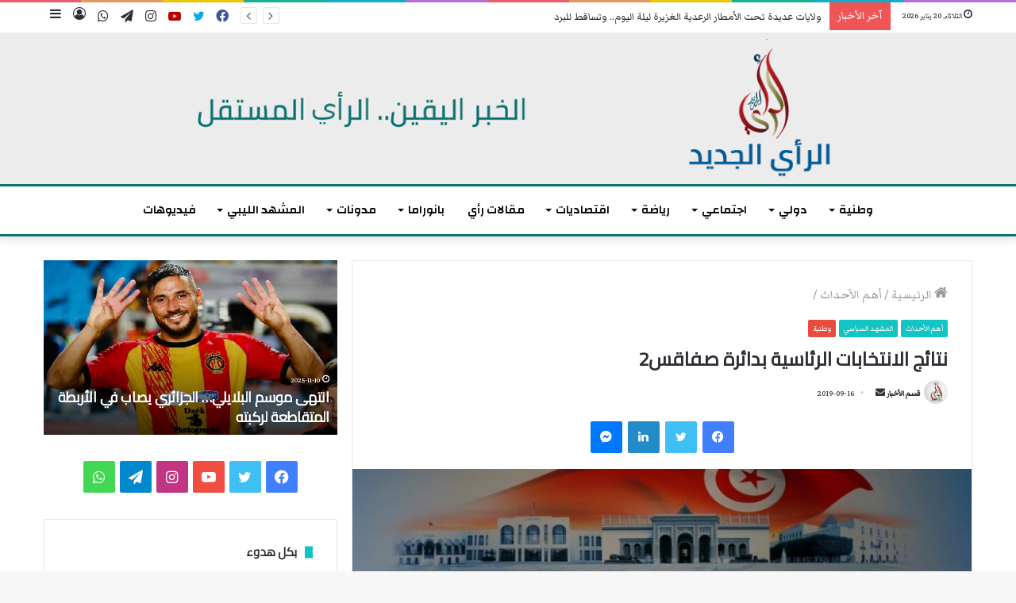

--- FILE ---
content_type: text/html; charset=UTF-8
request_url: https://www.rayaljadid.com/2019/09/16/%D9%86%D8%AA%D8%A7%D8%A6%D8%AC-%D8%A7%D9%84%D8%A7%D9%86%D8%AA%D8%AE%D8%A7%D8%A8%D8%A7%D8%AA-%D8%A7%D9%84%D8%B1%D8%A6%D8%A7%D8%B3%D9%8A%D8%A9-%D8%A8%D8%AF%D8%A7%D8%A6%D8%B1%D8%A9-%D8%B5%D9%81%D8%A7/
body_size: 36341
content:
<!DOCTYPE html>
<html dir="rtl" lang="ar" prefix="og: https://ogp.me/ns#" class="" data-skin="light">
<head>
	<meta charset="UTF-8" />
	<link rel="profile" href="http://gmpg.org/xfn/11" />
	<!-- Open Graph Meta Tags -->
<meta property="og:title" content="نتائج الانتخابات الرئاسية بدائرة صفاقس2">
<meta property="og:description" content="تونس ــ الرأي الجديد (متابعات) تواصل الهيئة العليا المستقلة للانتخابات، فرز محاضر الاقتراع المتعلقة بالانتخابات الرئاسية المبكرة التي أجربت يوم أمس الأحد. بلغ عدد المسجلين بدائرة صفاقس2، 328777 ناخبا، موزعين على 8 معتمديات هي صفاقس المدينة وصفاقس الغربية وصفاقس الجنوبية، وطينة وعقارب والمحرس والغريبة والصخيرة. وتجاوز عدد المصوتين  197000، فيما بلغ عدد الأوراق الملغاة، 2282، &hellip;">
<meta property="og:image" content="https://i0.wp.com/www.rayaljadid.com/wp-content/uploads/2019/09/1568632043_article.jpg?fit=800%2C449&#038;ssl=1">
<meta property="og:url" content="https://www.rayaljadid.com/2019/09/16/%d9%86%d8%aa%d8%a7%d8%a6%d8%ac-%d8%a7%d9%84%d8%a7%d9%86%d8%aa%d8%ae%d8%a7%d8%a8%d8%a7%d8%aa-%d8%a7%d9%84%d8%b1%d8%a6%d8%a7%d8%b3%d9%8a%d8%a9-%d8%a8%d8%af%d8%a7%d8%a6%d8%b1%d8%a9-%d8%b5%d9%81%d8%a7/">
<meta property="og:type" content="article">
<meta property="og:site_name" content="الرأي الجديد">

<!-- Twitter Card Meta Tags -->
<meta name="twitter:card" content="summary_large_image">
<meta name="twitter:title" content="نتائج الانتخابات الرئاسية بدائرة صفاقس2">
<meta name="twitter:description" content="تونس ــ الرأي الجديد (متابعات) تواصل الهيئة العليا المستقلة للانتخابات، فرز محاضر الاقتراع المتعلقة بالانتخابات الرئاسية المبكرة التي أجربت يوم أمس الأحد. بلغ عدد المسجلين بدائرة صفاقس2، 328777 ناخبا، موزعين على 8 معتمديات هي صفاقس المدينة وصفاقس الغربية وصفاقس الجنوبية، وطينة وعقارب والمحرس والغريبة والصخيرة. وتجاوز عدد المصوتين  197000، فيما بلغ عدد الأوراق الملغاة، 2282، &hellip;">
<meta name="twitter:image" content="https://i0.wp.com/www.rayaljadid.com/wp-content/uploads/2019/09/1568632043_article.jpg?fit=800%2C449&#038;ssl=1">
	<title>نتائج الانتخابات الرئاسية بدائرة صفاقس2</title>

<meta http-equiv='x-dns-prefetch-control' content='on'>
<link rel='dns-prefetch' href='//cdnjs.cloudflare.com' />
<link rel='dns-prefetch' href='//ajax.googleapis.com' />
<link rel='dns-prefetch' href='//fonts.googleapis.com' />
<link rel='dns-prefetch' href='//fonts.gstatic.com' />
<link rel='dns-prefetch' href='//s.gravatar.com' />
<link rel='dns-prefetch' href='//www.google-analytics.com' />
<link rel='preload' as='image' href='https://www.rayaljadid.com/wp-content/uploads/2020/09/banner-topnew.jpg'>
<link rel='preload' as='image' href='https://i0.wp.com/www.rayaljadid.com/wp-content/uploads/2019/09/1568632043_article.jpg?resize=780%2C405&ssl=1'>
<link rel='preload' as='font' href='https://www.rayaljadid.com/wp-content/themes/jannah_5.5/assets/fonts/tielabs-fonticon/tielabs-fonticon.woff' type='font/woff' crossorigin='anonymous' />
<link rel='preload' as='font' href='https://www.rayaljadid.com/wp-content/themes/jannah_5.5/assets/fonts/fontawesome/fa-solid-900.woff2' type='font/woff2' crossorigin='anonymous' />
<link rel='preload' as='font' href='https://www.rayaljadid.com/wp-content/themes/jannah_5.5/assets/fonts/fontawesome/fa-brands-400.woff2' type='font/woff2' crossorigin='anonymous' />
<link rel='preload' as='font' href='https://www.rayaljadid.com/wp-content/themes/jannah_5.5/assets/fonts/fontawesome/fa-regular-400.woff2' type='font/woff2' crossorigin='anonymous' />
<link rel='preload' as='script' href='https://ajax.googleapis.com/ajax/libs/webfont/1/webfont.js'>
	<style>img:is([sizes="auto" i], [sizes^="auto," i]) { contain-intrinsic-size: 3000px 1500px }</style>
	
		<!-- All in One SEO 4.8.7.2 - aioseo.com -->
	<meta name="description" content="تونس ــ الرأي الجديد (متابعات) تواصل الهيئة العليا المستقلة للانتخابات، فرز محاضر الاقتراع المتعلقة بالانتخابات الرئاسية المبكرة التي أجربت يوم أمس الأحد. بلغ عدد المسجلين بدائرة صفاقس2، 328777 ناخبا، موزعين على 8 معتمديات هي صفاقس المدينة وصفاقس الغربية وصفاقس الجنوبية، وطينة وعقارب والمحرس والغريبة والصخيرة. وتجاوز عدد المصوتين 197000، فيما بلغ عدد الأوراق الملغاة، 2282،" />
	<meta name="robots" content="max-image-preview:large" />
	<meta name="author" content="قسم الأخبار"/>
	<meta name="google-site-verification" content="iDJuGGD0zaj0UfxEv-R7r6pCZv2bBGoXHmuzYLKryeQ" />
	<link rel="canonical" href="https://www.rayaljadid.com/2019/09/16/%d9%86%d8%aa%d8%a7%d8%a6%d8%ac-%d8%a7%d9%84%d8%a7%d9%86%d8%aa%d8%ae%d8%a7%d8%a8%d8%a7%d8%aa-%d8%a7%d9%84%d8%b1%d8%a6%d8%a7%d8%b3%d9%8a%d8%a9-%d8%a8%d8%af%d8%a7%d8%a6%d8%b1%d8%a9-%d8%b5%d9%81%d8%a7/" />
	<meta name="generator" content="All in One SEO (AIOSEO) 4.8.7.2" />
		<meta property="og:locale" content="ar_AR" />
		<meta property="og:site_name" content="الرأي الجديد | موقع إخباري" />
		<meta property="og:type" content="article" />
		<meta property="og:title" content="نتائج الانتخابات الرئاسية بدائرة صفاقس2" />
		<meta property="og:description" content="تونس ــ الرأي الجديد (متابعات) تواصل الهيئة العليا المستقلة للانتخابات، فرز محاضر الاقتراع المتعلقة بالانتخابات الرئاسية المبكرة التي أجربت يوم أمس الأحد. بلغ عدد المسجلين بدائرة صفاقس2، 328777 ناخبا، موزعين على 8 معتمديات هي صفاقس المدينة وصفاقس الغربية وصفاقس الجنوبية، وطينة وعقارب والمحرس والغريبة والصخيرة. وتجاوز عدد المصوتين 197000، فيما بلغ عدد الأوراق الملغاة، 2282،" />
		<meta property="og:url" content="https://www.rayaljadid.com/2019/09/16/%d9%86%d8%aa%d8%a7%d8%a6%d8%ac-%d8%a7%d9%84%d8%a7%d9%86%d8%aa%d8%ae%d8%a7%d8%a8%d8%a7%d8%aa-%d8%a7%d9%84%d8%b1%d8%a6%d8%a7%d8%b3%d9%8a%d8%a9-%d8%a8%d8%af%d8%a7%d8%a6%d8%b1%d8%a9-%d8%b5%d9%81%d8%a7/" />
		<meta property="og:image" content="https://www.rayaljadid.com/wp-content/uploads/2019/09/1568632043_article.jpg" />
		<meta property="og:image:secure_url" content="https://www.rayaljadid.com/wp-content/uploads/2019/09/1568632043_article.jpg" />
		<meta property="og:image:width" content="800" />
		<meta property="og:image:height" content="449" />
		<meta property="article:published_time" content="2019-09-16T16:30:47+00:00" />
		<meta property="article:modified_time" content="2019-09-16T16:30:47+00:00" />
		<meta property="article:publisher" content="https://www.facebook.com/arrayaljadid/" />
		<meta name="twitter:card" content="summary" />
		<meta name="twitter:site" content="@rayaljadid1" />
		<meta name="twitter:title" content="نتائج الانتخابات الرئاسية بدائرة صفاقس2" />
		<meta name="twitter:description" content="تونس ــ الرأي الجديد (متابعات) تواصل الهيئة العليا المستقلة للانتخابات، فرز محاضر الاقتراع المتعلقة بالانتخابات الرئاسية المبكرة التي أجربت يوم أمس الأحد. بلغ عدد المسجلين بدائرة صفاقس2، 328777 ناخبا، موزعين على 8 معتمديات هي صفاقس المدينة وصفاقس الغربية وصفاقس الجنوبية، وطينة وعقارب والمحرس والغريبة والصخيرة. وتجاوز عدد المصوتين 197000، فيما بلغ عدد الأوراق الملغاة، 2282،" />
		<meta name="twitter:creator" content="@rayaljadid1" />
		<meta name="twitter:image" content="https://www.rayaljadid.com/wp-content/uploads/2019/09/1568632043_article.jpg" />
		<script type="application/ld+json" class="aioseo-schema">
			{"@context":"https:\/\/schema.org","@graph":[{"@type":"BlogPosting","@id":"https:\/\/www.rayaljadid.com\/2019\/09\/16\/%d9%86%d8%aa%d8%a7%d8%a6%d8%ac-%d8%a7%d9%84%d8%a7%d9%86%d8%aa%d8%ae%d8%a7%d8%a8%d8%a7%d8%aa-%d8%a7%d9%84%d8%b1%d8%a6%d8%a7%d8%b3%d9%8a%d8%a9-%d8%a8%d8%af%d8%a7%d8%a6%d8%b1%d8%a9-%d8%b5%d9%81%d8%a7\/#blogposting","name":"\u0646\u062a\u0627\u0626\u062c \u0627\u0644\u0627\u0646\u062a\u062e\u0627\u0628\u0627\u062a \u0627\u0644\u0631\u0626\u0627\u0633\u064a\u0629 \u0628\u062f\u0627\u0626\u0631\u0629 \u0635\u0641\u0627\u0642\u06332","headline":"\u0646\u062a\u0627\u0626\u062c \u0627\u0644\u0627\u0646\u062a\u062e\u0627\u0628\u0627\u062a \u0627\u0644\u0631\u0626\u0627\u0633\u064a\u0629 \u0628\u062f\u0627\u0626\u0631\u0629 \u0635\u0641\u0627\u0642\u06332","author":{"@id":"https:\/\/www.rayaljadid.com\/author\/kesm\/#author"},"publisher":{"@id":"https:\/\/www.rayaljadid.com\/#organization"},"image":{"@type":"ImageObject","url":"https:\/\/i0.wp.com\/www.rayaljadid.com\/wp-content\/uploads\/2019\/09\/1568632043_article.jpg?fit=800%2C449&ssl=1","width":800,"height":449},"datePublished":"2019-09-16T17:30:47+01:00","dateModified":"2019-09-16T17:30:47+01:00","inLanguage":"ar","mainEntityOfPage":{"@id":"https:\/\/www.rayaljadid.com\/2019\/09\/16\/%d9%86%d8%aa%d8%a7%d8%a6%d8%ac-%d8%a7%d9%84%d8%a7%d9%86%d8%aa%d8%ae%d8%a7%d8%a8%d8%a7%d8%aa-%d8%a7%d9%84%d8%b1%d8%a6%d8%a7%d8%b3%d9%8a%d8%a9-%d8%a8%d8%af%d8%a7%d8%a6%d8%b1%d8%a9-%d8%b5%d9%81%d8%a7\/#webpage"},"isPartOf":{"@id":"https:\/\/www.rayaljadid.com\/2019\/09\/16\/%d9%86%d8%aa%d8%a7%d8%a6%d8%ac-%d8%a7%d9%84%d8%a7%d9%86%d8%aa%d8%ae%d8%a7%d8%a8%d8%a7%d8%aa-%d8%a7%d9%84%d8%b1%d8%a6%d8%a7%d8%b3%d9%8a%d8%a9-%d8%a8%d8%af%d8%a7%d8%a6%d8%b1%d8%a9-%d8%b5%d9%81%d8%a7\/#webpage"},"articleSection":"\u0623\u0647\u0645 \u0627\u0644\u0623\u062d\u062f\u0627\u062b, \u0627\u0644\u0645\u0634\u0647\u062f \u0627\u0644\u0633\u064a\u0627\u0633\u064a, \u0648\u0637\u0646\u064a\u0629, \u0627\u0644\u0627\u0646\u062a\u062e\u0627\u0628\u0627\u062a \u0627\u0644\u0631\u0626\u0627\u0633\u064a\u0629, \u0627\u0644\u0627\u0646\u062a\u062e\u0627\u0628\u0627\u062a \u0627\u0644\u0645\u0628\u0643\u0631\u0629, \u0627\u0644\u062f\u0648\u0627\u0626\u0631 \u0627\u0644\u0627\u0646\u062a\u062e\u0627\u0628\u064a\u0629, \u062f\u0627\u0626\u0631\u0629 \u0635\u0641\u0627\u0642\u0633, \u0639\u0628\u062f \u0627\u0644\u0641\u062a\u0627\u062d \u0645\u0648\u0631\u0648, \u0642\u064a\u0633 \u0633\u0639\u064a\u062f, \u0646\u0628\u064a\u0644 \u0627\u0644\u0642\u0631\u0648\u064a, \u0647\u064a\u0626\u0629 \u0627\u0644\u0627\u0646\u062a\u062e\u0627\u0628\u0627\u062a"},{"@type":"BreadcrumbList","@id":"https:\/\/www.rayaljadid.com\/2019\/09\/16\/%d9%86%d8%aa%d8%a7%d8%a6%d8%ac-%d8%a7%d9%84%d8%a7%d9%86%d8%aa%d8%ae%d8%a7%d8%a8%d8%a7%d8%aa-%d8%a7%d9%84%d8%b1%d8%a6%d8%a7%d8%b3%d9%8a%d8%a9-%d8%a8%d8%af%d8%a7%d8%a6%d8%b1%d8%a9-%d8%b5%d9%81%d8%a7\/#breadcrumblist","itemListElement":[{"@type":"ListItem","@id":"https:\/\/www.rayaljadid.com#listItem","position":1,"name":"\u0627\u0644\u0631\u0626\u064a\u0633\u064a\u0629","item":"https:\/\/www.rayaljadid.com","nextItem":{"@type":"ListItem","@id":"https:\/\/www.rayaljadid.com\/category\/%d9%88%d8%b7%d9%86%d9%8a%d8%a9\/#listItem","name":"\u0648\u0637\u0646\u064a\u0629"}},{"@type":"ListItem","@id":"https:\/\/www.rayaljadid.com\/category\/%d9%88%d8%b7%d9%86%d9%8a%d8%a9\/#listItem","position":2,"name":"\u0648\u0637\u0646\u064a\u0629","item":"https:\/\/www.rayaljadid.com\/category\/%d9%88%d8%b7%d9%86%d9%8a%d8%a9\/","nextItem":{"@type":"ListItem","@id":"https:\/\/www.rayaljadid.com\/category\/%d9%88%d8%b7%d9%86%d9%8a%d8%a9\/%d8%a7%d9%84%d9%85%d8%b4%d9%87%d8%af-%d8%a7%d9%84%d8%b3%d9%8a%d8%a7%d8%b3%d9%8a\/#listItem","name":"\u0627\u0644\u0645\u0634\u0647\u062f \u0627\u0644\u0633\u064a\u0627\u0633\u064a"},"previousItem":{"@type":"ListItem","@id":"https:\/\/www.rayaljadid.com#listItem","name":"\u0627\u0644\u0631\u0626\u064a\u0633\u064a\u0629"}},{"@type":"ListItem","@id":"https:\/\/www.rayaljadid.com\/category\/%d9%88%d8%b7%d9%86%d9%8a%d8%a9\/%d8%a7%d9%84%d9%85%d8%b4%d9%87%d8%af-%d8%a7%d9%84%d8%b3%d9%8a%d8%a7%d8%b3%d9%8a\/#listItem","position":3,"name":"\u0627\u0644\u0645\u0634\u0647\u062f \u0627\u0644\u0633\u064a\u0627\u0633\u064a","item":"https:\/\/www.rayaljadid.com\/category\/%d9%88%d8%b7%d9%86%d9%8a%d8%a9\/%d8%a7%d9%84%d9%85%d8%b4%d9%87%d8%af-%d8%a7%d9%84%d8%b3%d9%8a%d8%a7%d8%b3%d9%8a\/","nextItem":{"@type":"ListItem","@id":"https:\/\/www.rayaljadid.com\/2019\/09\/16\/%d9%86%d8%aa%d8%a7%d8%a6%d8%ac-%d8%a7%d9%84%d8%a7%d9%86%d8%aa%d8%ae%d8%a7%d8%a8%d8%a7%d8%aa-%d8%a7%d9%84%d8%b1%d8%a6%d8%a7%d8%b3%d9%8a%d8%a9-%d8%a8%d8%af%d8%a7%d8%a6%d8%b1%d8%a9-%d8%b5%d9%81%d8%a7\/#listItem","name":"\u0646\u062a\u0627\u0626\u062c \u0627\u0644\u0627\u0646\u062a\u062e\u0627\u0628\u0627\u062a \u0627\u0644\u0631\u0626\u0627\u0633\u064a\u0629 \u0628\u062f\u0627\u0626\u0631\u0629 \u0635\u0641\u0627\u0642\u06332"},"previousItem":{"@type":"ListItem","@id":"https:\/\/www.rayaljadid.com\/category\/%d9%88%d8%b7%d9%86%d9%8a%d8%a9\/#listItem","name":"\u0648\u0637\u0646\u064a\u0629"}},{"@type":"ListItem","@id":"https:\/\/www.rayaljadid.com\/2019\/09\/16\/%d9%86%d8%aa%d8%a7%d8%a6%d8%ac-%d8%a7%d9%84%d8%a7%d9%86%d8%aa%d8%ae%d8%a7%d8%a8%d8%a7%d8%aa-%d8%a7%d9%84%d8%b1%d8%a6%d8%a7%d8%b3%d9%8a%d8%a9-%d8%a8%d8%af%d8%a7%d8%a6%d8%b1%d8%a9-%d8%b5%d9%81%d8%a7\/#listItem","position":4,"name":"\u0646\u062a\u0627\u0626\u062c \u0627\u0644\u0627\u0646\u062a\u062e\u0627\u0628\u0627\u062a \u0627\u0644\u0631\u0626\u0627\u0633\u064a\u0629 \u0628\u062f\u0627\u0626\u0631\u0629 \u0635\u0641\u0627\u0642\u06332","previousItem":{"@type":"ListItem","@id":"https:\/\/www.rayaljadid.com\/category\/%d9%88%d8%b7%d9%86%d9%8a%d8%a9\/%d8%a7%d9%84%d9%85%d8%b4%d9%87%d8%af-%d8%a7%d9%84%d8%b3%d9%8a%d8%a7%d8%b3%d9%8a\/#listItem","name":"\u0627\u0644\u0645\u0634\u0647\u062f \u0627\u0644\u0633\u064a\u0627\u0633\u064a"}}]},{"@type":"Organization","@id":"https:\/\/www.rayaljadid.com\/#organization","name":"\u0627\u0644\u0631\u0623\u064a \u0627\u0644\u062c\u062f\u064a\u062f","description":"\u0645\u0648\u0642\u0639 \u0625\u062e\u0628\u0627\u0631\u064a","url":"https:\/\/www.rayaljadid.com\/","telephone":"+21652193337","logo":{"@type":"ImageObject","url":"https:\/\/i0.wp.com\/www.rayaljadid.com\/wp-content\/uploads\/2025\/02\/Design-sans-titre.png?fit=1235%2C930&ssl=1","@id":"https:\/\/www.rayaljadid.com\/2019\/09\/16\/%d9%86%d8%aa%d8%a7%d8%a6%d8%ac-%d8%a7%d9%84%d8%a7%d9%86%d8%aa%d8%ae%d8%a7%d8%a8%d8%a7%d8%aa-%d8%a7%d9%84%d8%b1%d8%a6%d8%a7%d8%b3%d9%8a%d8%a9-%d8%a8%d8%af%d8%a7%d8%a6%d8%b1%d8%a9-%d8%b5%d9%81%d8%a7\/#organizationLogo","width":1235,"height":930},"image":{"@id":"https:\/\/www.rayaljadid.com\/2019\/09\/16\/%d9%86%d8%aa%d8%a7%d8%a6%d8%ac-%d8%a7%d9%84%d8%a7%d9%86%d8%aa%d8%ae%d8%a7%d8%a8%d8%a7%d8%aa-%d8%a7%d9%84%d8%b1%d8%a6%d8%a7%d8%b3%d9%8a%d8%a9-%d8%a8%d8%af%d8%a7%d8%a6%d8%b1%d8%a9-%d8%b5%d9%81%d8%a7\/#organizationLogo"},"sameAs":["https:\/\/x.com\/rayaljadid1","https:\/\/www.instagram.com\/arayaljadid?fbclid=IwY2xjawIdhyRleHRuA2FlbQIxMAABHRg0Yl48Cw-CdhZaePNFuGKaSiiW9eZPEy0D8ub1DX7CEpW1w1hGAMOoyg_aem_M8wwEYh2-J9Qm3womAPzAw","https:\/\/www.youtube.com\/@-2"]},{"@type":"Person","@id":"https:\/\/www.rayaljadid.com\/author\/kesm\/#author","url":"https:\/\/www.rayaljadid.com\/author\/kesm\/","name":"\u0642\u0633\u0645 \u0627\u0644\u0623\u062e\u0628\u0627\u0631"},{"@type":"WebPage","@id":"https:\/\/www.rayaljadid.com\/2019\/09\/16\/%d9%86%d8%aa%d8%a7%d8%a6%d8%ac-%d8%a7%d9%84%d8%a7%d9%86%d8%aa%d8%ae%d8%a7%d8%a8%d8%a7%d8%aa-%d8%a7%d9%84%d8%b1%d8%a6%d8%a7%d8%b3%d9%8a%d8%a9-%d8%a8%d8%af%d8%a7%d8%a6%d8%b1%d8%a9-%d8%b5%d9%81%d8%a7\/#webpage","url":"https:\/\/www.rayaljadid.com\/2019\/09\/16\/%d9%86%d8%aa%d8%a7%d8%a6%d8%ac-%d8%a7%d9%84%d8%a7%d9%86%d8%aa%d8%ae%d8%a7%d8%a8%d8%a7%d8%aa-%d8%a7%d9%84%d8%b1%d8%a6%d8%a7%d8%b3%d9%8a%d8%a9-%d8%a8%d8%af%d8%a7%d8%a6%d8%b1%d8%a9-%d8%b5%d9%81%d8%a7\/","name":"\u0646\u062a\u0627\u0626\u062c \u0627\u0644\u0627\u0646\u062a\u062e\u0627\u0628\u0627\u062a \u0627\u0644\u0631\u0626\u0627\u0633\u064a\u0629 \u0628\u062f\u0627\u0626\u0631\u0629 \u0635\u0641\u0627\u0642\u06332","description":"\u062a\u0648\u0646\u0633 \u0640\u0640 \u0627\u0644\u0631\u0623\u064a \u0627\u0644\u062c\u062f\u064a\u062f (\u0645\u062a\u0627\u0628\u0639\u0627\u062a) \u062a\u0648\u0627\u0635\u0644 \u0627\u0644\u0647\u064a\u0626\u0629 \u0627\u0644\u0639\u0644\u064a\u0627 \u0627\u0644\u0645\u0633\u062a\u0642\u0644\u0629 \u0644\u0644\u0627\u0646\u062a\u062e\u0627\u0628\u0627\u062a\u060c \u0641\u0631\u0632 \u0645\u062d\u0627\u0636\u0631 \u0627\u0644\u0627\u0642\u062a\u0631\u0627\u0639 \u0627\u0644\u0645\u062a\u0639\u0644\u0642\u0629 \u0628\u0627\u0644\u0627\u0646\u062a\u062e\u0627\u0628\u0627\u062a \u0627\u0644\u0631\u0626\u0627\u0633\u064a\u0629 \u0627\u0644\u0645\u0628\u0643\u0631\u0629 \u0627\u0644\u062a\u064a \u0623\u062c\u0631\u0628\u062a \u064a\u0648\u0645 \u0623\u0645\u0633 \u0627\u0644\u0623\u062d\u062f. \u0628\u0644\u063a \u0639\u062f\u062f \u0627\u0644\u0645\u0633\u062c\u0644\u064a\u0646 \u0628\u062f\u0627\u0626\u0631\u0629 \u0635\u0641\u0627\u0642\u06332\u060c 328777 \u0646\u0627\u062e\u0628\u0627\u060c \u0645\u0648\u0632\u0639\u064a\u0646 \u0639\u0644\u0649 8 \u0645\u0639\u062a\u0645\u062f\u064a\u0627\u062a \u0647\u064a \u0635\u0641\u0627\u0642\u0633 \u0627\u0644\u0645\u062f\u064a\u0646\u0629 \u0648\u0635\u0641\u0627\u0642\u0633 \u0627\u0644\u063a\u0631\u0628\u064a\u0629 \u0648\u0635\u0641\u0627\u0642\u0633 \u0627\u0644\u062c\u0646\u0648\u0628\u064a\u0629\u060c \u0648\u0637\u064a\u0646\u0629 \u0648\u0639\u0642\u0627\u0631\u0628 \u0648\u0627\u0644\u0645\u062d\u0631\u0633 \u0648\u0627\u0644\u063a\u0631\u064a\u0628\u0629 \u0648\u0627\u0644\u0635\u062e\u064a\u0631\u0629. \u0648\u062a\u062c\u0627\u0648\u0632 \u0639\u062f\u062f \u0627\u0644\u0645\u0635\u0648\u062a\u064a\u0646 197000\u060c \u0641\u064a\u0645\u0627 \u0628\u0644\u063a \u0639\u062f\u062f \u0627\u0644\u0623\u0648\u0631\u0627\u0642 \u0627\u0644\u0645\u0644\u063a\u0627\u0629\u060c 2282\u060c","inLanguage":"ar","isPartOf":{"@id":"https:\/\/www.rayaljadid.com\/#website"},"breadcrumb":{"@id":"https:\/\/www.rayaljadid.com\/2019\/09\/16\/%d9%86%d8%aa%d8%a7%d8%a6%d8%ac-%d8%a7%d9%84%d8%a7%d9%86%d8%aa%d8%ae%d8%a7%d8%a8%d8%a7%d8%aa-%d8%a7%d9%84%d8%b1%d8%a6%d8%a7%d8%b3%d9%8a%d8%a9-%d8%a8%d8%af%d8%a7%d8%a6%d8%b1%d8%a9-%d8%b5%d9%81%d8%a7\/#breadcrumblist"},"author":{"@id":"https:\/\/www.rayaljadid.com\/author\/kesm\/#author"},"creator":{"@id":"https:\/\/www.rayaljadid.com\/author\/kesm\/#author"},"image":{"@type":"ImageObject","url":"https:\/\/i0.wp.com\/www.rayaljadid.com\/wp-content\/uploads\/2019\/09\/1568632043_article.jpg?fit=800%2C449&ssl=1","@id":"https:\/\/www.rayaljadid.com\/2019\/09\/16\/%d9%86%d8%aa%d8%a7%d8%a6%d8%ac-%d8%a7%d9%84%d8%a7%d9%86%d8%aa%d8%ae%d8%a7%d8%a8%d8%a7%d8%aa-%d8%a7%d9%84%d8%b1%d8%a6%d8%a7%d8%b3%d9%8a%d8%a9-%d8%a8%d8%af%d8%a7%d8%a6%d8%b1%d8%a9-%d8%b5%d9%81%d8%a7\/#mainImage","width":800,"height":449},"primaryImageOfPage":{"@id":"https:\/\/www.rayaljadid.com\/2019\/09\/16\/%d9%86%d8%aa%d8%a7%d8%a6%d8%ac-%d8%a7%d9%84%d8%a7%d9%86%d8%aa%d8%ae%d8%a7%d8%a8%d8%a7%d8%aa-%d8%a7%d9%84%d8%b1%d8%a6%d8%a7%d8%b3%d9%8a%d8%a9-%d8%a8%d8%af%d8%a7%d8%a6%d8%b1%d8%a9-%d8%b5%d9%81%d8%a7\/#mainImage"},"datePublished":"2019-09-16T17:30:47+01:00","dateModified":"2019-09-16T17:30:47+01:00"},{"@type":"WebSite","@id":"https:\/\/www.rayaljadid.com\/#website","url":"https:\/\/www.rayaljadid.com\/","name":"\u0627\u0644\u0631\u0623\u064a \u0627\u0644\u062c\u062f\u064a\u062f","description":"\u0645\u0648\u0642\u0639 \u0625\u062e\u0628\u0627\u0631\u064a","inLanguage":"ar","publisher":{"@id":"https:\/\/www.rayaljadid.com\/#organization"}}]}
		</script>
		<!-- All in One SEO -->

<link rel='dns-prefetch' href='//stats.wp.com' />
<link rel='dns-prefetch' href='//widgets.wp.com' />
<link rel='dns-prefetch' href='//s0.wp.com' />
<link rel='dns-prefetch' href='//0.gravatar.com' />
<link rel='dns-prefetch' href='//1.gravatar.com' />
<link rel='dns-prefetch' href='//2.gravatar.com' />
<link rel='preconnect' href='//i0.wp.com' />
<link rel='preconnect' href='//c0.wp.com' />
<link rel="alternate" type="application/rss+xml" title="الرأي الجديد &laquo; الخلاصة" href="https://www.rayaljadid.com/feed/" />
<link rel="alternate" type="application/rss+xml" title="الرأي الجديد &laquo; خلاصة التعليقات" href="https://www.rayaljadid.com/comments/feed/" />
<link rel="alternate" type="application/rss+xml" title="الرأي الجديد &laquo; نتائج الانتخابات الرئاسية بدائرة صفاقس2 خلاصة التعليقات" href="https://www.rayaljadid.com/2019/09/16/%d9%86%d8%aa%d8%a7%d8%a6%d8%ac-%d8%a7%d9%84%d8%a7%d9%86%d8%aa%d8%ae%d8%a7%d8%a8%d8%a7%d8%aa-%d8%a7%d9%84%d8%b1%d8%a6%d8%a7%d8%b3%d9%8a%d8%a9-%d8%a8%d8%af%d8%a7%d8%a6%d8%b1%d8%a9-%d8%b5%d9%81%d8%a7/feed/" />
		<!-- This site uses the Google Analytics by MonsterInsights plugin v9.11.1 - Using Analytics tracking - https://www.monsterinsights.com/ -->
							<script src="//www.googletagmanager.com/gtag/js?id=G-SW0YC7C939"  data-cfasync="false" data-wpfc-render="false" type="text/javascript" async></script>
			<script data-cfasync="false" data-wpfc-render="false" type="text/javascript">
				var mi_version = '9.11.1';
				var mi_track_user = true;
				var mi_no_track_reason = '';
								var MonsterInsightsDefaultLocations = {"page_location":"https:\/\/www.rayaljadid.com\/2019\/09\/16\/%D9%86%D8%AA%D8%A7%D8%A6%D8%AC-%D8%A7%D9%84%D8%A7%D9%86%D8%AA%D8%AE%D8%A7%D8%A8%D8%A7%D8%AA-%D8%A7%D9%84%D8%B1%D8%A6%D8%A7%D8%B3%D9%8A%D8%A9-%D8%A8%D8%AF%D8%A7%D8%A6%D8%B1%D8%A9-%D8%B5%D9%81%D8%A7\/"};
								if ( typeof MonsterInsightsPrivacyGuardFilter === 'function' ) {
					var MonsterInsightsLocations = (typeof MonsterInsightsExcludeQuery === 'object') ? MonsterInsightsPrivacyGuardFilter( MonsterInsightsExcludeQuery ) : MonsterInsightsPrivacyGuardFilter( MonsterInsightsDefaultLocations );
				} else {
					var MonsterInsightsLocations = (typeof MonsterInsightsExcludeQuery === 'object') ? MonsterInsightsExcludeQuery : MonsterInsightsDefaultLocations;
				}

								var disableStrs = [
										'ga-disable-G-SW0YC7C939',
									];

				/* Function to detect opted out users */
				function __gtagTrackerIsOptedOut() {
					for (var index = 0; index < disableStrs.length; index++) {
						if (document.cookie.indexOf(disableStrs[index] + '=true') > -1) {
							return true;
						}
					}

					return false;
				}

				/* Disable tracking if the opt-out cookie exists. */
				if (__gtagTrackerIsOptedOut()) {
					for (var index = 0; index < disableStrs.length; index++) {
						window[disableStrs[index]] = true;
					}
				}

				/* Opt-out function */
				function __gtagTrackerOptout() {
					for (var index = 0; index < disableStrs.length; index++) {
						document.cookie = disableStrs[index] + '=true; expires=Thu, 31 Dec 2099 23:59:59 UTC; path=/';
						window[disableStrs[index]] = true;
					}
				}

				if ('undefined' === typeof gaOptout) {
					function gaOptout() {
						__gtagTrackerOptout();
					}
				}
								window.dataLayer = window.dataLayer || [];

				window.MonsterInsightsDualTracker = {
					helpers: {},
					trackers: {},
				};
				if (mi_track_user) {
					function __gtagDataLayer() {
						dataLayer.push(arguments);
					}

					function __gtagTracker(type, name, parameters) {
						if (!parameters) {
							parameters = {};
						}

						if (parameters.send_to) {
							__gtagDataLayer.apply(null, arguments);
							return;
						}

						if (type === 'event') {
														parameters.send_to = monsterinsights_frontend.v4_id;
							var hookName = name;
							if (typeof parameters['event_category'] !== 'undefined') {
								hookName = parameters['event_category'] + ':' + name;
							}

							if (typeof MonsterInsightsDualTracker.trackers[hookName] !== 'undefined') {
								MonsterInsightsDualTracker.trackers[hookName](parameters);
							} else {
								__gtagDataLayer('event', name, parameters);
							}
							
						} else {
							__gtagDataLayer.apply(null, arguments);
						}
					}

					__gtagTracker('js', new Date());
					__gtagTracker('set', {
						'developer_id.dZGIzZG': true,
											});
					if ( MonsterInsightsLocations.page_location ) {
						__gtagTracker('set', MonsterInsightsLocations);
					}
										__gtagTracker('config', 'G-SW0YC7C939', {"forceSSL":"true"} );
										window.gtag = __gtagTracker;										(function () {
						/* https://developers.google.com/analytics/devguides/collection/analyticsjs/ */
						/* ga and __gaTracker compatibility shim. */
						var noopfn = function () {
							return null;
						};
						var newtracker = function () {
							return new Tracker();
						};
						var Tracker = function () {
							return null;
						};
						var p = Tracker.prototype;
						p.get = noopfn;
						p.set = noopfn;
						p.send = function () {
							var args = Array.prototype.slice.call(arguments);
							args.unshift('send');
							__gaTracker.apply(null, args);
						};
						var __gaTracker = function () {
							var len = arguments.length;
							if (len === 0) {
								return;
							}
							var f = arguments[len - 1];
							if (typeof f !== 'object' || f === null || typeof f.hitCallback !== 'function') {
								if ('send' === arguments[0]) {
									var hitConverted, hitObject = false, action;
									if ('event' === arguments[1]) {
										if ('undefined' !== typeof arguments[3]) {
											hitObject = {
												'eventAction': arguments[3],
												'eventCategory': arguments[2],
												'eventLabel': arguments[4],
												'value': arguments[5] ? arguments[5] : 1,
											}
										}
									}
									if ('pageview' === arguments[1]) {
										if ('undefined' !== typeof arguments[2]) {
											hitObject = {
												'eventAction': 'page_view',
												'page_path': arguments[2],
											}
										}
									}
									if (typeof arguments[2] === 'object') {
										hitObject = arguments[2];
									}
									if (typeof arguments[5] === 'object') {
										Object.assign(hitObject, arguments[5]);
									}
									if ('undefined' !== typeof arguments[1].hitType) {
										hitObject = arguments[1];
										if ('pageview' === hitObject.hitType) {
											hitObject.eventAction = 'page_view';
										}
									}
									if (hitObject) {
										action = 'timing' === arguments[1].hitType ? 'timing_complete' : hitObject.eventAction;
										hitConverted = mapArgs(hitObject);
										__gtagTracker('event', action, hitConverted);
									}
								}
								return;
							}

							function mapArgs(args) {
								var arg, hit = {};
								var gaMap = {
									'eventCategory': 'event_category',
									'eventAction': 'event_action',
									'eventLabel': 'event_label',
									'eventValue': 'event_value',
									'nonInteraction': 'non_interaction',
									'timingCategory': 'event_category',
									'timingVar': 'name',
									'timingValue': 'value',
									'timingLabel': 'event_label',
									'page': 'page_path',
									'location': 'page_location',
									'title': 'page_title',
									'referrer' : 'page_referrer',
								};
								for (arg in args) {
																		if (!(!args.hasOwnProperty(arg) || !gaMap.hasOwnProperty(arg))) {
										hit[gaMap[arg]] = args[arg];
									} else {
										hit[arg] = args[arg];
									}
								}
								return hit;
							}

							try {
								f.hitCallback();
							} catch (ex) {
							}
						};
						__gaTracker.create = newtracker;
						__gaTracker.getByName = newtracker;
						__gaTracker.getAll = function () {
							return [];
						};
						__gaTracker.remove = noopfn;
						__gaTracker.loaded = true;
						window['__gaTracker'] = __gaTracker;
					})();
									} else {
										console.log("");
					(function () {
						function __gtagTracker() {
							return null;
						}

						window['__gtagTracker'] = __gtagTracker;
						window['gtag'] = __gtagTracker;
					})();
									}
			</script>
							<!-- / Google Analytics by MonsterInsights -->
		<script type="text/javascript">
/* <![CDATA[ */
window._wpemojiSettings = {"baseUrl":"https:\/\/s.w.org\/images\/core\/emoji\/15.0.3\/72x72\/","ext":".png","svgUrl":"https:\/\/s.w.org\/images\/core\/emoji\/15.0.3\/svg\/","svgExt":".svg","source":{"concatemoji":"https:\/\/www.rayaljadid.com\/wp-includes\/js\/wp-emoji-release.min.js?ver=6.7.4"}};
/*! This file is auto-generated */
!function(i,n){var o,s,e;function c(e){try{var t={supportTests:e,timestamp:(new Date).valueOf()};sessionStorage.setItem(o,JSON.stringify(t))}catch(e){}}function p(e,t,n){e.clearRect(0,0,e.canvas.width,e.canvas.height),e.fillText(t,0,0);var t=new Uint32Array(e.getImageData(0,0,e.canvas.width,e.canvas.height).data),r=(e.clearRect(0,0,e.canvas.width,e.canvas.height),e.fillText(n,0,0),new Uint32Array(e.getImageData(0,0,e.canvas.width,e.canvas.height).data));return t.every(function(e,t){return e===r[t]})}function u(e,t,n){switch(t){case"flag":return n(e,"\ud83c\udff3\ufe0f\u200d\u26a7\ufe0f","\ud83c\udff3\ufe0f\u200b\u26a7\ufe0f")?!1:!n(e,"\ud83c\uddfa\ud83c\uddf3","\ud83c\uddfa\u200b\ud83c\uddf3")&&!n(e,"\ud83c\udff4\udb40\udc67\udb40\udc62\udb40\udc65\udb40\udc6e\udb40\udc67\udb40\udc7f","\ud83c\udff4\u200b\udb40\udc67\u200b\udb40\udc62\u200b\udb40\udc65\u200b\udb40\udc6e\u200b\udb40\udc67\u200b\udb40\udc7f");case"emoji":return!n(e,"\ud83d\udc26\u200d\u2b1b","\ud83d\udc26\u200b\u2b1b")}return!1}function f(e,t,n){var r="undefined"!=typeof WorkerGlobalScope&&self instanceof WorkerGlobalScope?new OffscreenCanvas(300,150):i.createElement("canvas"),a=r.getContext("2d",{willReadFrequently:!0}),o=(a.textBaseline="top",a.font="600 32px Arial",{});return e.forEach(function(e){o[e]=t(a,e,n)}),o}function t(e){var t=i.createElement("script");t.src=e,t.defer=!0,i.head.appendChild(t)}"undefined"!=typeof Promise&&(o="wpEmojiSettingsSupports",s=["flag","emoji"],n.supports={everything:!0,everythingExceptFlag:!0},e=new Promise(function(e){i.addEventListener("DOMContentLoaded",e,{once:!0})}),new Promise(function(t){var n=function(){try{var e=JSON.parse(sessionStorage.getItem(o));if("object"==typeof e&&"number"==typeof e.timestamp&&(new Date).valueOf()<e.timestamp+604800&&"object"==typeof e.supportTests)return e.supportTests}catch(e){}return null}();if(!n){if("undefined"!=typeof Worker&&"undefined"!=typeof OffscreenCanvas&&"undefined"!=typeof URL&&URL.createObjectURL&&"undefined"!=typeof Blob)try{var e="postMessage("+f.toString()+"("+[JSON.stringify(s),u.toString(),p.toString()].join(",")+"));",r=new Blob([e],{type:"text/javascript"}),a=new Worker(URL.createObjectURL(r),{name:"wpTestEmojiSupports"});return void(a.onmessage=function(e){c(n=e.data),a.terminate(),t(n)})}catch(e){}c(n=f(s,u,p))}t(n)}).then(function(e){for(var t in e)n.supports[t]=e[t],n.supports.everything=n.supports.everything&&n.supports[t],"flag"!==t&&(n.supports.everythingExceptFlag=n.supports.everythingExceptFlag&&n.supports[t]);n.supports.everythingExceptFlag=n.supports.everythingExceptFlag&&!n.supports.flag,n.DOMReady=!1,n.readyCallback=function(){n.DOMReady=!0}}).then(function(){return e}).then(function(){var e;n.supports.everything||(n.readyCallback(),(e=n.source||{}).concatemoji?t(e.concatemoji):e.wpemoji&&e.twemoji&&(t(e.twemoji),t(e.wpemoji)))}))}((window,document),window._wpemojiSettings);
/* ]]> */
</script>
<link rel='stylesheet' id='jetpack_related-posts-rtl-css' href='https://c0.wp.com/p/jetpack/15.0.2/modules/related-posts/related-posts-rtl.css' type='text/css' media='all' />
<style id='wp-emoji-styles-inline-css' type='text/css'>

	img.wp-smiley, img.emoji {
		display: inline !important;
		border: none !important;
		box-shadow: none !important;
		height: 1em !important;
		width: 1em !important;
		margin: 0 0.07em !important;
		vertical-align: -0.1em !important;
		background: none !important;
		padding: 0 !important;
	}
</style>
<link rel='stylesheet' id='mediaelement-css' href='https://c0.wp.com/c/6.7.4/wp-includes/js/mediaelement/mediaelementplayer-legacy.min.css' type='text/css' media='all' />
<link rel='stylesheet' id='wp-mediaelement-css' href='https://c0.wp.com/c/6.7.4/wp-includes/js/mediaelement/wp-mediaelement.min.css' type='text/css' media='all' />
<style id='jetpack-sharing-buttons-style-inline-css' type='text/css'>
.jetpack-sharing-buttons__services-list{display:flex;flex-direction:row;flex-wrap:wrap;gap:0;list-style-type:none;margin:5px;padding:0}.jetpack-sharing-buttons__services-list.has-small-icon-size{font-size:12px}.jetpack-sharing-buttons__services-list.has-normal-icon-size{font-size:16px}.jetpack-sharing-buttons__services-list.has-large-icon-size{font-size:24px}.jetpack-sharing-buttons__services-list.has-huge-icon-size{font-size:36px}@media print{.jetpack-sharing-buttons__services-list{display:none!important}}.editor-styles-wrapper .wp-block-jetpack-sharing-buttons{gap:0;padding-inline-start:0}ul.jetpack-sharing-buttons__services-list.has-background{padding:1.25em 2.375em}
</style>
<link rel='stylesheet' id='mpp_gutenberg-css' href='https://www.rayaljadid.com/wp-content/plugins/metronet-profile-picture/dist/blocks.style.build.css?ver=2.6.0' type='text/css' media='all' />
<link rel='stylesheet' id='jetpack_likes-css' href='https://c0.wp.com/p/jetpack/15.0.2/modules/likes/style.css' type='text/css' media='all' />
<link rel='stylesheet' id='tie-css-base-css' href='https://www.rayaljadid.com/wp-content/themes/jannah_5.5/assets/css/base.min.css?ver=5.4.9' type='text/css' media='all' />
<link rel='stylesheet' id='tie-css-styles-css' href='https://www.rayaljadid.com/wp-content/themes/jannah_5.5/assets/css/style.min.css?ver=5.4.9' type='text/css' media='all' />
<link rel='stylesheet' id='tie-css-widgets-css' href='https://www.rayaljadid.com/wp-content/themes/jannah_5.5/assets/css/widgets.min.css?ver=5.4.9' type='text/css' media='all' />
<link rel='stylesheet' id='tie-css-helpers-css' href='https://www.rayaljadid.com/wp-content/themes/jannah_5.5/assets/css/helpers.min.css?ver=5.4.9' type='text/css' media='all' />
<link rel='stylesheet' id='tie-fontawesome5-css' href='https://www.rayaljadid.com/wp-content/themes/jannah_5.5/assets/css/fontawesome.css?ver=5.4.9' type='text/css' media='all' />
<link rel='stylesheet' id='tie-css-ilightbox-css' href='https://www.rayaljadid.com/wp-content/themes/jannah_5.5/assets/ilightbox/dark-skin/skin.css?ver=5.4.9' type='text/css' media='all' />
<link rel='stylesheet' id='tie-css-shortcodes-css' href='https://www.rayaljadid.com/wp-content/themes/jannah_5.5/assets/css/plugins/shortcodes.min.css?ver=5.4.9' type='text/css' media='all' />
<link rel='stylesheet' id='tie-css-single-css' href='https://www.rayaljadid.com/wp-content/themes/jannah_5.5/assets/css/single.min.css?ver=5.4.9' type='text/css' media='all' />
<link rel='stylesheet' id='tie-css-print-css' href='https://www.rayaljadid.com/wp-content/themes/jannah_5.5/assets/css/print.css?ver=5.4.9' type='text/css' media='print' />
<style id='tie-css-print-inline-css' type='text/css'>
@font-face {font-family: 'helvetica-bb';font-display: swap;src: url('https://www.rayaljadid.com/fonts/helvetica-neue-lt-arabic-75-bold.eot');src: url('https://www.rayaljadid.com/fonts/helvetica-neue-lt-arabic-75-bold.eot?#iefix') format('embedded-opentype'),url('https://www.rayaljadid.com/fonts/helveticaneuelt-arabic-55-roman.woff2') format('woff2'),url('https://www.rayaljadid.com/fonts/helveticaneuelt-arabic-55-roman.woff') format('woff'),url('https://www.rayaljadid.com/fonts/helvetica-neue-lt-arabic-75-bold.ttf') format('truetype');}.wf-active body{font-family: 'Markazi Text';}.wf-active .logo-text,.wf-active h1,.wf-active h2,.wf-active h3,.wf-active h4,.wf-active h5,.wf-active h6,.wf-active .the-subtitle{font-family: 'Cairo';}.wf-active #main-nav .main-menu > ul > li > a{font-family: 'Changa';}blockquote p{font-family: 'helvetica-bb';}body{font-size: 16px;}#main-nav .main-menu > ul > li > a{font-size: 15px;font-weight: 600;text-transform: uppercase;}.breaking .breaking-title{font-size: 17px;}#breadcrumb{font-size: 18px;}.entry-header h1.entry-title{font-size: 24px;}#the-post .entry-content,#the-post .entry-content p{font-size: 20px;}#tie-wrapper .mag-box-title h3{font-weight: 600;}#tie-wrapper .media-page-layout .thumb-title,#tie-wrapper .mag-box.full-width-img-news-box .posts-items>li .post-title,#tie-wrapper .miscellaneous-box .posts-items>li:first-child .post-title,#tie-wrapper .big-thumb-left-box .posts-items li:first-child .post-title{font-size: 15px;}#tie-wrapper .mag-box.wide-post-box .posts-items>li:nth-child(n) .post-title,#tie-wrapper .mag-box.big-post-left-box li:first-child .post-title,#tie-wrapper .mag-box.big-post-top-box li:first-child .post-title,#tie-wrapper .mag-box.half-box li:first-child .post-title,#tie-wrapper .mag-box.big-posts-box .posts-items>li:nth-child(n) .post-title,#tie-wrapper .mag-box.mini-posts-box .posts-items>li:nth-child(n) .post-title,#tie-wrapper .mag-box.latest-poroducts-box .products .product h2{font-size: 15px;}#tie-wrapper .mag-box.big-post-left-box li:not(:first-child) .post-title,#tie-wrapper .mag-box.big-post-top-box li:not(:first-child) .post-title,#tie-wrapper .mag-box.half-box li:not(:first-child) .post-title,#tie-wrapper .mag-box.big-thumb-left-box li:not(:first-child) .post-title,#tie-wrapper .mag-box.scrolling-box .slide .post-title,#tie-wrapper .mag-box.miscellaneous-box li:not(:first-child) .post-title{font-size: 15px;font-weight: 500;}@media (min-width: 992px){.full-width .fullwidth-slider-wrapper .thumb-overlay .thumb-content .thumb-title,.full-width .wide-next-prev-slider-wrapper .thumb-overlay .thumb-content .thumb-title,.full-width .wide-slider-with-navfor-wrapper .thumb-overlay .thumb-content .thumb-title,.full-width .boxed-slider-wrapper .thumb-overlay .thumb-title{font-size: 24px;}}@media (min-width: 992px){.has-sidebar .fullwidth-slider-wrapper .thumb-overlay .thumb-content .thumb-title,.has-sidebar .wide-next-prev-slider-wrapper .thumb-overlay .thumb-content .thumb-title,.has-sidebar .wide-slider-with-navfor-wrapper .thumb-overlay .thumb-content .thumb-title,.has-sidebar .boxed-slider-wrapper .thumb-overlay .thumb-title{font-size: 24px;}}@media (min-width: 768px){#tie-wrapper .main-slider.grid-3-slides .slide .grid-item:nth-child(1) .thumb-title,#tie-wrapper .main-slider.grid-5-first-big .slide .grid-item:nth-child(1) .thumb-title,#tie-wrapper .main-slider.grid-5-big-centerd .slide .grid-item:nth-child(1) .thumb-title,#tie-wrapper .main-slider.grid-4-big-first-half-second .slide .grid-item:nth-child(1) .thumb-title,#tie-wrapper .main-slider.grid-2-big .thumb-overlay .thumb-title,#tie-wrapper .wide-slider-three-slids-wrapper .thumb-title{font-size: 24px;}}@media (min-width: 768px){#tie-wrapper .boxed-slider-three-slides-wrapper .slide .thumb-title,#tie-wrapper .grid-3-slides .slide .grid-item:nth-child(n+2) .thumb-title,#tie-wrapper .grid-5-first-big .slide .grid-item:nth-child(n+2) .thumb-title,#tie-wrapper .grid-5-big-centerd .slide .grid-item:nth-child(n+2) .thumb-title,#tie-wrapper .grid-4-big-first-half-second .slide .grid-item:nth-child(n+2) .thumb-title,#tie-wrapper .grid-5-in-rows .grid-item:nth-child(n) .thumb-overlay .thumb-title,#tie-wrapper .main-slider.grid-4-slides .thumb-overlay .thumb-title,#tie-wrapper .grid-6-slides .thumb-overlay .thumb-title,#tie-wrapper .boxed-four-taller-slider .slide .thumb-title{font-size: 24px;}}.brand-title,a:hover,.tie-popup-search-submit,#logo.text-logo a,.theme-header nav .components #search-submit:hover,.theme-header .header-nav .components > li:hover > a,.theme-header .header-nav .components li a:hover,.main-menu ul.cats-vertical li a.is-active,.main-menu ul.cats-vertical li a:hover,.main-nav li.mega-menu .post-meta a:hover,.main-nav li.mega-menu .post-box-title a:hover,.search-in-main-nav.autocomplete-suggestions a:hover,#main-nav .menu ul:not(.cats-horizontal) li:hover > a,#main-nav .menu ul li.current-menu-item:not(.mega-link-column) > a,.top-nav .menu li:hover > a,.top-nav .menu > .tie-current-menu > a,.search-in-top-nav.autocomplete-suggestions .post-title a:hover,div.mag-box .mag-box-options .mag-box-filter-links a.active,.mag-box-filter-links .flexMenu-viewMore:hover > a,.stars-rating-active,body .tabs.tabs .active > a,.video-play-icon,.spinner-circle:after,#go-to-content:hover,.comment-list .comment-author .fn,.commentlist .comment-author .fn,blockquote::before,blockquote cite,blockquote.quote-simple p,.multiple-post-pages a:hover,#story-index li .is-current,.latest-tweets-widget .twitter-icon-wrap span,.wide-slider-nav-wrapper .slide,.wide-next-prev-slider-wrapper .tie-slider-nav li:hover span,.review-final-score h3,#mobile-menu-icon:hover .menu-text,body .entry a,.dark-skin body .entry a,.entry .post-bottom-meta a:hover,.comment-list .comment-content a,q a,blockquote a,.widget.tie-weather-widget .icon-basecloud-bg:after,.site-footer a:hover,.site-footer .stars-rating-active,.site-footer .twitter-icon-wrap span,.site-info a:hover{color: #12c5c3;}#instagram-link a:hover{color: #12c5c3 !important;border-color: #12c5c3 !important;}[type='submit'],.button,.generic-button a,.generic-button button,.theme-header .header-nav .comp-sub-menu a.button.guest-btn:hover,.theme-header .header-nav .comp-sub-menu a.checkout-button,nav.main-nav .menu > li.tie-current-menu > a,nav.main-nav .menu > li:hover > a,.main-menu .mega-links-head:after,.main-nav .mega-menu.mega-cat .cats-horizontal li a.is-active,#mobile-menu-icon:hover .nav-icon,#mobile-menu-icon:hover .nav-icon:before,#mobile-menu-icon:hover .nav-icon:after,.search-in-main-nav.autocomplete-suggestions a.button,.search-in-top-nav.autocomplete-suggestions a.button,.spinner > div,.post-cat,.pages-numbers li.current span,.multiple-post-pages > span,#tie-wrapper .mejs-container .mejs-controls,.mag-box-filter-links a:hover,.slider-arrow-nav a:not(.pagination-disabled):hover,.comment-list .reply a:hover,.commentlist .reply a:hover,#reading-position-indicator,#story-index-icon,.videos-block .playlist-title,.review-percentage .review-item span span,.tie-slick-dots li.slick-active button,.tie-slick-dots li button:hover,.digital-rating-static,.timeline-widget li a:hover .date:before,#wp-calendar #today,.posts-list-counter li.widget-post-list:before,.cat-counter a + span,.tie-slider-nav li span:hover,.fullwidth-area .widget_tag_cloud .tagcloud a:hover,.magazine2:not(.block-head-4) .dark-widgetized-area ul.tabs a:hover,.magazine2:not(.block-head-4) .dark-widgetized-area ul.tabs .active a,.magazine1 .dark-widgetized-area ul.tabs a:hover,.magazine1 .dark-widgetized-area ul.tabs .active a,.block-head-4.magazine2 .dark-widgetized-area .tabs.tabs .active a,.block-head-4.magazine2 .dark-widgetized-area .tabs > .active a:before,.block-head-4.magazine2 .dark-widgetized-area .tabs > .active a:after,.demo_store,.demo #logo:after,.demo #sticky-logo:after,.widget.tie-weather-widget,span.video-close-btn:hover,#go-to-top,.latest-tweets-widget .slider-links .button:not(:hover){background-color: #12c5c3;color: #FFFFFF;}.tie-weather-widget .widget-title .the-subtitle,.block-head-4.magazine2 #footer .tabs .active a:hover{color: #FFFFFF;}pre,code,.pages-numbers li.current span,.theme-header .header-nav .comp-sub-menu a.button.guest-btn:hover,.multiple-post-pages > span,.post-content-slideshow .tie-slider-nav li span:hover,#tie-body .tie-slider-nav li > span:hover,.slider-arrow-nav a:not(.pagination-disabled):hover,.main-nav .mega-menu.mega-cat .cats-horizontal li a.is-active,.main-nav .mega-menu.mega-cat .cats-horizontal li a:hover,.main-menu .menu > li > .menu-sub-content{border-color: #12c5c3;}.main-menu .menu > li.tie-current-menu{border-bottom-color: #12c5c3;}.top-nav .menu li.tie-current-menu > a:before,.top-nav .menu li.menu-item-has-children:hover > a:before{border-top-color: #12c5c3;}.main-nav .main-menu .menu > li.tie-current-menu > a:before,.main-nav .main-menu .menu > li:hover > a:before{border-top-color: #FFFFFF;}header.main-nav-light .main-nav .menu-item-has-children li:hover > a:before,header.main-nav-light .main-nav .mega-menu li:hover > a:before{border-left-color: #12c5c3;}.rtl header.main-nav-light .main-nav .menu-item-has-children li:hover > a:before,.rtl header.main-nav-light .main-nav .mega-menu li:hover > a:before{border-right-color: #12c5c3;border-left-color: transparent;}.top-nav ul.menu li .menu-item-has-children:hover > a:before{border-top-color: transparent;border-left-color: #12c5c3;}.rtl .top-nav ul.menu li .menu-item-has-children:hover > a:before{border-left-color: transparent;border-right-color: #12c5c3;}::-moz-selection{background-color: #12c5c3;color: #FFFFFF;}::selection{background-color: #12c5c3;color: #FFFFFF;}circle.circle_bar{stroke: #12c5c3;}#reading-position-indicator{box-shadow: 0 0 10px rgba( 18,197,195,0.7);}#logo.text-logo a:hover,body .entry a:hover,.dark-skin body .entry a:hover,.comment-list .comment-content a:hover,.block-head-4.magazine2 .site-footer .tabs li a:hover,q a:hover,blockquote a:hover{color: #009391;}.button:hover,input[type='submit']:hover,.generic-button a:hover,.generic-button button:hover,a.post-cat:hover,.site-footer .button:hover,.site-footer [type='submit']:hover,.search-in-main-nav.autocomplete-suggestions a.button:hover,.search-in-top-nav.autocomplete-suggestions a.button:hover,.theme-header .header-nav .comp-sub-menu a.checkout-button:hover{background-color: #009391;color: #FFFFFF;}.theme-header .header-nav .comp-sub-menu a.checkout-button:not(:hover),body .entry a.button{color: #FFFFFF;}#story-index.is-compact .story-index-content{background-color: #12c5c3;}#story-index.is-compact .story-index-content a,#story-index.is-compact .story-index-content .is-current{color: #FFFFFF;}#tie-body .the-global-title:before,#tie-body .comment-reply-title:before,#tie-body .related.products > h2:before,#tie-body .up-sells > h2:before,#tie-body .cross-sells > h2:before,#tie-body .cart_totals > h2:before,#tie-body .bbp-form legend:before{background-color: #12c5c3;}.brand-title,a:hover,.tie-popup-search-submit,#logo.text-logo a,.theme-header nav .components #search-submit:hover,.theme-header .header-nav .components > li:hover > a,.theme-header .header-nav .components li a:hover,.main-menu ul.cats-vertical li a.is-active,.main-menu ul.cats-vertical li a:hover,.main-nav li.mega-menu .post-meta a:hover,.main-nav li.mega-menu .post-box-title a:hover,.search-in-main-nav.autocomplete-suggestions a:hover,#main-nav .menu ul:not(.cats-horizontal) li:hover > a,#main-nav .menu ul li.current-menu-item:not(.mega-link-column) > a,.top-nav .menu li:hover > a,.top-nav .menu > .tie-current-menu > a,.search-in-top-nav.autocomplete-suggestions .post-title a:hover,div.mag-box .mag-box-options .mag-box-filter-links a.active,.mag-box-filter-links .flexMenu-viewMore:hover > a,.stars-rating-active,body .tabs.tabs .active > a,.video-play-icon,.spinner-circle:after,#go-to-content:hover,.comment-list .comment-author .fn,.commentlist .comment-author .fn,blockquote::before,blockquote cite,blockquote.quote-simple p,.multiple-post-pages a:hover,#story-index li .is-current,.latest-tweets-widget .twitter-icon-wrap span,.wide-slider-nav-wrapper .slide,.wide-next-prev-slider-wrapper .tie-slider-nav li:hover span,.review-final-score h3,#mobile-menu-icon:hover .menu-text,body .entry a,.dark-skin body .entry a,.entry .post-bottom-meta a:hover,.comment-list .comment-content a,q a,blockquote a,.widget.tie-weather-widget .icon-basecloud-bg:after,.site-footer a:hover,.site-footer .stars-rating-active,.site-footer .twitter-icon-wrap span,.site-info a:hover{color: #12c5c3;}#instagram-link a:hover{color: #12c5c3 !important;border-color: #12c5c3 !important;}[type='submit'],.button,.generic-button a,.generic-button button,.theme-header .header-nav .comp-sub-menu a.button.guest-btn:hover,.theme-header .header-nav .comp-sub-menu a.checkout-button,nav.main-nav .menu > li.tie-current-menu > a,nav.main-nav .menu > li:hover > a,.main-menu .mega-links-head:after,.main-nav .mega-menu.mega-cat .cats-horizontal li a.is-active,#mobile-menu-icon:hover .nav-icon,#mobile-menu-icon:hover .nav-icon:before,#mobile-menu-icon:hover .nav-icon:after,.search-in-main-nav.autocomplete-suggestions a.button,.search-in-top-nav.autocomplete-suggestions a.button,.spinner > div,.post-cat,.pages-numbers li.current span,.multiple-post-pages > span,#tie-wrapper .mejs-container .mejs-controls,.mag-box-filter-links a:hover,.slider-arrow-nav a:not(.pagination-disabled):hover,.comment-list .reply a:hover,.commentlist .reply a:hover,#reading-position-indicator,#story-index-icon,.videos-block .playlist-title,.review-percentage .review-item span span,.tie-slick-dots li.slick-active button,.tie-slick-dots li button:hover,.digital-rating-static,.timeline-widget li a:hover .date:before,#wp-calendar #today,.posts-list-counter li.widget-post-list:before,.cat-counter a + span,.tie-slider-nav li span:hover,.fullwidth-area .widget_tag_cloud .tagcloud a:hover,.magazine2:not(.block-head-4) .dark-widgetized-area ul.tabs a:hover,.magazine2:not(.block-head-4) .dark-widgetized-area ul.tabs .active a,.magazine1 .dark-widgetized-area ul.tabs a:hover,.magazine1 .dark-widgetized-area ul.tabs .active a,.block-head-4.magazine2 .dark-widgetized-area .tabs.tabs .active a,.block-head-4.magazine2 .dark-widgetized-area .tabs > .active a:before,.block-head-4.magazine2 .dark-widgetized-area .tabs > .active a:after,.demo_store,.demo #logo:after,.demo #sticky-logo:after,.widget.tie-weather-widget,span.video-close-btn:hover,#go-to-top,.latest-tweets-widget .slider-links .button:not(:hover){background-color: #12c5c3;color: #FFFFFF;}.tie-weather-widget .widget-title .the-subtitle,.block-head-4.magazine2 #footer .tabs .active a:hover{color: #FFFFFF;}pre,code,.pages-numbers li.current span,.theme-header .header-nav .comp-sub-menu a.button.guest-btn:hover,.multiple-post-pages > span,.post-content-slideshow .tie-slider-nav li span:hover,#tie-body .tie-slider-nav li > span:hover,.slider-arrow-nav a:not(.pagination-disabled):hover,.main-nav .mega-menu.mega-cat .cats-horizontal li a.is-active,.main-nav .mega-menu.mega-cat .cats-horizontal li a:hover,.main-menu .menu > li > .menu-sub-content{border-color: #12c5c3;}.main-menu .menu > li.tie-current-menu{border-bottom-color: #12c5c3;}.top-nav .menu li.tie-current-menu > a:before,.top-nav .menu li.menu-item-has-children:hover > a:before{border-top-color: #12c5c3;}.main-nav .main-menu .menu > li.tie-current-menu > a:before,.main-nav .main-menu .menu > li:hover > a:before{border-top-color: #FFFFFF;}header.main-nav-light .main-nav .menu-item-has-children li:hover > a:before,header.main-nav-light .main-nav .mega-menu li:hover > a:before{border-left-color: #12c5c3;}.rtl header.main-nav-light .main-nav .menu-item-has-children li:hover > a:before,.rtl header.main-nav-light .main-nav .mega-menu li:hover > a:before{border-right-color: #12c5c3;border-left-color: transparent;}.top-nav ul.menu li .menu-item-has-children:hover > a:before{border-top-color: transparent;border-left-color: #12c5c3;}.rtl .top-nav ul.menu li .menu-item-has-children:hover > a:before{border-left-color: transparent;border-right-color: #12c5c3;}::-moz-selection{background-color: #12c5c3;color: #FFFFFF;}::selection{background-color: #12c5c3;color: #FFFFFF;}circle.circle_bar{stroke: #12c5c3;}#reading-position-indicator{box-shadow: 0 0 10px rgba( 18,197,195,0.7);}#logo.text-logo a:hover,body .entry a:hover,.dark-skin body .entry a:hover,.comment-list .comment-content a:hover,.block-head-4.magazine2 .site-footer .tabs li a:hover,q a:hover,blockquote a:hover{color: #009391;}.button:hover,input[type='submit']:hover,.generic-button a:hover,.generic-button button:hover,a.post-cat:hover,.site-footer .button:hover,.site-footer [type='submit']:hover,.search-in-main-nav.autocomplete-suggestions a.button:hover,.search-in-top-nav.autocomplete-suggestions a.button:hover,.theme-header .header-nav .comp-sub-menu a.checkout-button:hover{background-color: #009391;color: #FFFFFF;}.theme-header .header-nav .comp-sub-menu a.checkout-button:not(:hover),body .entry a.button{color: #FFFFFF;}#story-index.is-compact .story-index-content{background-color: #12c5c3;}#story-index.is-compact .story-index-content a,#story-index.is-compact .story-index-content .is-current{color: #FFFFFF;}#tie-body .the-global-title:before,#tie-body .comment-reply-title:before,#tie-body .related.products > h2:before,#tie-body .up-sells > h2:before,#tie-body .cross-sells > h2:before,#tie-body .cart_totals > h2:before,#tie-body .bbp-form legend:before{background-color: #12c5c3;}#main-nav,#main-nav .menu-sub-content,#main-nav .comp-sub-menu,#main-nav .guest-btn:not(:hover),#main-nav ul.cats-vertical li a.is-active,#main-nav ul.cats-vertical li a:hover.search-in-main-nav.autocomplete-suggestions{background-color: #ffffff;}#main-nav{border-width: 0;}#theme-header #main-nav:not(.fixed-nav){bottom: 0;}#main-nav .icon-basecloud-bg:after{color: #ffffff;}#main-nav *,.search-in-main-nav.autocomplete-suggestions{border-color: rgba(0,0,0,0.07);}.main-nav-boxed #main-nav .main-menu-wrapper{border-width: 0;}#main-nav .menu li.menu-item-has-children > a:before,#main-nav .main-menu .mega-menu > a:before{border-top-color: #0a0a0a;}#main-nav .menu li .menu-item-has-children > a:before,#main-nav .mega-menu .menu-item-has-children > a:before{border-top-color: transparent;border-left-color: #0a0a0a;}.rtl #main-nav .menu li .menu-item-has-children > a:before,.rtl #main-nav .mega-menu .menu-item-has-children > a:before{border-left-color: transparent;border-right-color: #0a0a0a;}#main-nav a:not(:hover),#main-nav a.social-link:not(:hover) span,#main-nav .dropdown-social-icons li a span,.search-in-main-nav.autocomplete-suggestions a{color: #0a0a0a;}#theme-header:not(.main-nav-boxed) #main-nav,.main-nav-boxed .main-menu-wrapper{border-top-color:#0f706e !important;border-top-width:3px !important;border-bottom-color:#0f706e !important;border-bottom-width:3px !important;border-right: 0 none;border-left : 0 none;}.main-nav-boxed #main-nav.fixed-nav{box-shadow: none;}#main-nav,#main-nav input,#main-nav #search-submit,#main-nav .fa-spinner,#main-nav .comp-sub-menu,#main-nav .tie-weather-widget{color: #0a0a0a;}#main-nav input::-moz-placeholder{color: #0a0a0a;}#main-nav input:-moz-placeholder{color: #0a0a0a;}#main-nav input:-ms-input-placeholder{color: #0a0a0a;}#main-nav input::-webkit-input-placeholder{color: #0a0a0a;}#main-nav .mega-menu .post-meta,#main-nav .mega-menu .post-meta a,.search-in-main-nav.autocomplete-suggestions .post-meta{color: rgba(10,10,10,0.6);}#main-nav .weather-icon .icon-cloud,#main-nav .weather-icon .icon-basecloud-bg,#main-nav .weather-icon .icon-cloud-behind{color: #0a0a0a !important;}#tie-wrapper #theme-header{background-color: #ececec;}#logo.text-logo a,#logo.text-logo a:hover{color: #000000;}@media (max-width: 991px){#tie-wrapper #theme-header .logo-container.fixed-nav{background-color: rgba(236,236,236,0.95);}}@media (max-width: 991px){#tie-wrapper #theme-header .logo-container{background-color: #ececec;}}#footer{background-color: #107674;}#site-info{background-color: #23252f;}#footer .posts-list-counter .posts-list-items li.widget-post-list:before{border-color: #107674;}#footer .timeline-widget a .date:before{border-color: rgba(16,118,116,0.8);}#footer .footer-boxed-widget-area,#footer textarea,#footer input:not([type=submit]),#footer select,#footer code,#footer kbd,#footer pre,#footer samp,#footer .show-more-button,#footer .slider-links .tie-slider-nav span,#footer #wp-calendar,#footer #wp-calendar tbody td,#footer #wp-calendar thead th,#footer .widget.buddypress .item-options a{border-color: rgba(255,255,255,0.1);}#footer .social-statistics-widget .white-bg li.social-icons-item a,#footer .widget_tag_cloud .tagcloud a,#footer .latest-tweets-widget .slider-links .tie-slider-nav span,#footer .widget_layered_nav_filters a{border-color: rgba(255,255,255,0.1);}#footer .social-statistics-widget .white-bg li:before{background: rgba(255,255,255,0.1);}.site-footer #wp-calendar tbody td{background: rgba(255,255,255,0.02);}#footer .white-bg .social-icons-item a span.followers span,#footer .circle-three-cols .social-icons-item a .followers-num,#footer .circle-three-cols .social-icons-item a .followers-name{color: rgba(255,255,255,0.8);}#footer .timeline-widget ul:before,#footer .timeline-widget a:not(:hover) .date:before{background-color: #005856;}.site-footer.dark-skin a:not(:hover){color: #cde2f4;}.tie-cat-5,.tie-cat-item-5 > span{background-color:#60c782 !important;color:#FFFFFF !important;}.tie-cat-5:after{border-top-color:#60c782 !important;}.tie-cat-5:hover{background-color:#42a964 !important;}.tie-cat-5:hover:after{border-top-color:#42a964 !important;}.tie-cat-3,.tie-cat-item-3 > span{background-color:#e74c3c !important;color:#FFFFFF !important;}.tie-cat-3:after{border-top-color:#e74c3c !important;}.tie-cat-3:hover{background-color:#c92e1e !important;}.tie-cat-3:hover:after{border-top-color:#c92e1e !important;}.tie-cat-4,.tie-cat-item-4 > span{background-color:#00719c !important;color:#FFFFFF !important;}.tie-cat-4:after{border-top-color:#00719c !important;}.tie-cat-4:hover{background-color:#00537e !important;}.tie-cat-4:hover:after{border-top-color:#00537e !important;}@media (max-width: 991px){.side-aside.dark-skin{background: #2f88d6;background: -webkit-linear-gradient(135deg,#5933a2,#2f88d6 );background: -moz-linear-gradient(135deg,#5933a2,#2f88d6 );background: -o-linear-gradient(135deg,#5933a2,#2f88d6 );background: linear-gradient(135deg,#2f88d6,#5933a2 );}}
</style>
<script type="text/javascript" id="jetpack_related-posts-js-extra">
/* <![CDATA[ */
var related_posts_js_options = {"post_heading":"h4"};
/* ]]> */
</script>
<script type="text/javascript" src="https://c0.wp.com/p/jetpack/15.0.2/_inc/build/related-posts/related-posts.min.js" id="jetpack_related-posts-js"></script>
<script type="text/javascript" src="https://www.rayaljadid.com/wp-content/plugins/google-analytics-for-wordpress/assets/js/frontend-gtag.min.js?ver=9.11.1" id="monsterinsights-frontend-script-js" async="async" data-wp-strategy="async"></script>
<script data-cfasync="false" data-wpfc-render="false" type="text/javascript" id='monsterinsights-frontend-script-js-extra'>/* <![CDATA[ */
var monsterinsights_frontend = {"js_events_tracking":"true","download_extensions":"doc,pdf,ppt,zip,xls,docx,pptx,xlsx","inbound_paths":"[]","home_url":"https:\/\/www.rayaljadid.com","hash_tracking":"false","v4_id":"G-SW0YC7C939"};/* ]]> */
</script>
<script type="text/javascript" src="https://c0.wp.com/c/6.7.4/wp-includes/js/jquery/jquery.min.js" id="jquery-core-js"></script>
<script type="text/javascript" src="https://c0.wp.com/c/6.7.4/wp-includes/js/jquery/jquery-migrate.min.js" id="jquery-migrate-js"></script>
<link rel="https://api.w.org/" href="https://www.rayaljadid.com/wp-json/" /><link rel="alternate" title="JSON" type="application/json" href="https://www.rayaljadid.com/wp-json/wp/v2/posts/24609" /><link rel="EditURI" type="application/rsd+xml" title="RSD" href="https://www.rayaljadid.com/xmlrpc.php?rsd" />
<link rel="stylesheet" href="https://www.rayaljadid.com/wp-content/themes/jannah_5.5/rtl.css" type="text/css" media="screen" /><meta name="generator" content="WordPress 6.7.4" />
<link rel='shortlink' href='https://www.rayaljadid.com/?p=24609' />
<link rel="alternate" title="oEmbed (JSON)" type="application/json+oembed" href="https://www.rayaljadid.com/wp-json/oembed/1.0/embed?url=https%3A%2F%2Fwww.rayaljadid.com%2F2019%2F09%2F16%2F%25d9%2586%25d8%25aa%25d8%25a7%25d8%25a6%25d8%25ac-%25d8%25a7%25d9%2584%25d8%25a7%25d9%2586%25d8%25aa%25d8%25ae%25d8%25a7%25d8%25a8%25d8%25a7%25d8%25aa-%25d8%25a7%25d9%2584%25d8%25b1%25d8%25a6%25d8%25a7%25d8%25b3%25d9%258a%25d8%25a9-%25d8%25a8%25d8%25af%25d8%25a7%25d8%25a6%25d8%25b1%25d8%25a9-%25d8%25b5%25d9%2581%25d8%25a7%2F" />
<link rel="alternate" title="oEmbed (XML)" type="text/xml+oembed" href="https://www.rayaljadid.com/wp-json/oembed/1.0/embed?url=https%3A%2F%2Fwww.rayaljadid.com%2F2019%2F09%2F16%2F%25d9%2586%25d8%25aa%25d8%25a7%25d8%25a6%25d8%25ac-%25d8%25a7%25d9%2584%25d8%25a7%25d9%2586%25d8%25aa%25d8%25ae%25d8%25a7%25d8%25a8%25d8%25a7%25d8%25aa-%25d8%25a7%25d9%2584%25d8%25b1%25d8%25a6%25d8%25a7%25d8%25b3%25d9%258a%25d8%25a9-%25d8%25a8%25d8%25af%25d8%25a7%25d8%25a6%25d8%25b1%25d8%25a9-%25d8%25b5%25d9%2581%25d8%25a7%2F&#038;format=xml" />

<!-- This site is using AdRotate v5.8.13 Professional to display their advertisements - https://ajdg.solutions/ -->
<!-- AdRotate CSS -->
<style type="text/css" media="screen">
	.g { margin:0px; padding:0px; overflow:hidden; line-height:1; zoom:1; }
	.g img { height:auto; }
	.g-col { position:relative; float:left; }
	.g-col:first-child { margin-left: 0; }
	.g-col:last-child { margin-right: 0; }
	.g-2 { margin:0px 0px 0px 0px; width:100%; max-width:300px; height:100%; max-height:1000px; }
	.g-4 {  width:100%; max-width:450px;  height:100%; max-height:300px; margin: 0 auto; }
	.g-5 { margin:0px 0px 0px 0px; width:100%; max-width:250px; height:100%; max-height:250px; }
	@media only screen and (max-width: 480px) {
		.g-col, .g-dyn, .g-single { width:100%; margin-left:0; margin-right:0; }
	}
</style>
<!-- /AdRotate CSS -->


		<!-- GA Google Analytics @ https://m0n.co/ga -->
		<script async src="https://www.googletagmanager.com/gtag/js?id=UA-99820020-1"></script>
		<script>
			window.dataLayer = window.dataLayer || [];
			function gtag(){dataLayer.push(arguments);}
			gtag('js', new Date());
			gtag('config', 'UA-99820020-1');
		</script>

		<style>img#wpstats{display:none}</style>
		 <meta name="description" content="تونس ــ الرأي الجديد (متابعات) تواصل الهيئة العليا المستقلة للانتخابات، فرز محاضر الاقتراع المتعلقة بالانتخابات الرئاسية المبكرة التي أجربت يوم أمس ال" /><meta http-equiv="X-UA-Compatible" content="IE=edge">
<meta name="theme-color" content="#12c5c3" /><meta name="viewport" content="width=device-width, initial-scale=1.0" /><meta property="og:title" content="نتائج الانتخابات الرئاسية بدائرة صفاقس2">
<meta property="og:description" content="تونس ــ الرأي الجديد (متابعات) تواصل الهيئة العليا المستقلة للانتخابات، فرز محاضر الاقتراع المتعلقة بالانتخابات الرئاسية المبكرة التي أجربت يوم أمس الأحد. بلغ عدد المسجلين بدائرة صفاقس2، 328777 ناخبا، موزعين على 8 معتمديات هي صفاقس المدينة وصفاقس الغربية وصفاقس الجنوبية، وطينة وعقارب والمحرس والغريبة والصخيرة. وتجاوز عدد المصوتين  197000، فيما بلغ عدد الأوراق الملغاة، 2282، &hellip;">
<meta property="og:image" content="https://i0.wp.com/www.rayaljadid.com/wp-content/uploads/2019/09/1568632043_article.jpg?fit=800%2C449&#038;ssl=1">
<meta property="og:url" content="https://www.rayaljadid.com/2019/09/16/%d9%86%d8%aa%d8%a7%d8%a6%d8%ac-%d8%a7%d9%84%d8%a7%d9%86%d8%aa%d8%ae%d8%a7%d8%a8%d8%a7%d8%aa-%d8%a7%d9%84%d8%b1%d8%a6%d8%a7%d8%b3%d9%8a%d8%a9-%d8%a8%d8%af%d8%a7%d8%a6%d8%b1%d8%a9-%d8%b5%d9%81%d8%a7/">
<meta property="og:type" content="article">
<meta property="og:site_name" content="الرأي الجديد">
<meta name="twitter:card" content="summary_large_image">
<meta name="twitter:title" content="نتائج الانتخابات الرئاسية بدائرة صفاقس2">
<meta name="twitter:description" content="تونس ــ الرأي الجديد (متابعات) تواصل الهيئة العليا المستقلة للانتخابات، فرز محاضر الاقتراع المتعلقة بالانتخابات الرئاسية المبكرة التي أجربت يوم أمس الأحد. بلغ عدد المسجلين بدائرة صفاقس2، 328777 ناخبا، موزعين على 8 معتمديات هي صفاقس المدينة وصفاقس الغربية وصفاقس الجنوبية، وطينة وعقارب والمحرس والغريبة والصخيرة. وتجاوز عدد المصوتين  197000، فيما بلغ عدد الأوراق الملغاة، 2282، &hellip;">
<meta name="twitter:image" content="https://i0.wp.com/www.rayaljadid.com/wp-content/uploads/2019/09/1568632043_article.jpg?fit=800%2C449&#038;ssl=1">
<link rel="icon" href="https://i0.wp.com/www.rayaljadid.com/wp-content/uploads/2018/12/cropped-logo-alRa2i-jadid-1.png?fit=32%2C32&#038;ssl=1" sizes="32x32" />
<link rel="icon" href="https://i0.wp.com/www.rayaljadid.com/wp-content/uploads/2018/12/cropped-logo-alRa2i-jadid-1.png?fit=192%2C192&#038;ssl=1" sizes="192x192" />
<link rel="apple-touch-icon" href="https://i0.wp.com/www.rayaljadid.com/wp-content/uploads/2018/12/cropped-logo-alRa2i-jadid-1.png?fit=180%2C180&#038;ssl=1" />
<meta name="msapplication-TileImage" content="https://i0.wp.com/www.rayaljadid.com/wp-content/uploads/2018/12/cropped-logo-alRa2i-jadid-1.png?fit=270%2C270&#038;ssl=1" />
		<style type="text/css" id="wp-custom-css">
			.g-2 {
 margin: 0px;
    width: 100%;
    max-width: 100%;
    height: 100%;
    max-height: 300px;
    text-align: center;
}
#tie-block_1043 .g-3 {
	display:none !important;
} 
@media screen and (max-width: 768px) {
	.stream-item .a-3, .stream-item .a-7
 {
		display:none !important;
	}
	.stream-item .a-9{
		display:block !important;
	}
	.disp-pub {
		display:none !important;
	}
	
#footer .container-wrapper {
    padding: 0 !important;
}
	#media_image-3 {
		    width: 100%;
    text-align: center;
	}
	.widget_media_image img {
		width:auto;
	}
	.site-footer .widget_nav_menu li {
		width:100%;
		text-align: center !important;
	}
	#tiepost-76554-section-4563 .has-sidebar .sidebar {
    margin-top: 0 !important;
}
	#tiepost-76554-section-4563 .section-title.section-title-default {
		    margin-bottom: 0 !important;
	}
	#tiepost-76554-section-4563 .sidebar .widget:nth-child(1) {
    margin-top: 0 !important;
}
	#logo-slider{
		left:113px !important;
	}
	.lsp_main_slider {
		height:225px !important;
	}
	.footer-design
{
font-size: 12px;
    text-align: center !important;
}
	.hide_banner_below_header .stream-item-below-header, #tie-wrapper .stream-item {
		display:block !important;
	}
	.g-dyn.a-9 {
		display:block !important;
	}
	.g-dyn.a-7, .g-dyn.a-3 {
		display:none !important;
	}
	#tie-block_2245 .the-global-title {
		display:none !important;
	}
}
@media screen and (min-width: 768px) {
	.foot .the-global-title a {
		font-size:48px !important;
	}
	.foot h3 a {
		font-size:20px !important;
	}
	.g-dyn.a-9 {
		display:none !important;
	}
	#tie-block_2559, #tie-block_2245 {
		display:none !important;
	}
	.sidbar-ful-size li.widget-post-list, .sidbar-ful-size .recent-comments-widget li {
    float: right;
    width: 25%;
}
	}

.single-post p {
	font-size:20px !important;
}
.wide-post-box .posts-items li .post-title, .mag-box .post-excerpt {
    text-align: right !important;
    direction: rtl;
}
.widget li {
	text-align:right !important;
}
.home .fa-clock-o{
	float: right;
    margin-top: 3px;
    margin-left: 3px;
}
#posts-list-widget-19 .post-widget-thumbnail {
	display:none !important;
}
#posts-list-widget-19 .post-widget-body {
	padding-right:0 !important;
}
.footer-design
{
font-size: 12px;
    text-align: left;
}
#logo {
	margin-bottom:0 !important;
	margin-top:0 !important;
}
@media screen and (min-width:768px){
	
	.disp-pub {
		display:none !important;
	}
	.stream-item .a-9{
		display:none !important;
	}

.disp-pub {
		display:none !important;
	}
	.stream-item .a-3, .stream-item .a-7
 {
		display:block !important;
	}
	/*.stream-item .a-9{
		display:block !important;
	}*/
	.post-template-default .tie-col-md-8 .g-2, 	.post-template-default .tie-col-md-8 .g-3 {
		display:none !important;
		
	}
	#tiepost-85737-section-9177 .is-first-section .container-wrapper {
    border: 0 !important;
} 
}
@media (max-width: 479px){
#theme-header #logo img {
    max-width: 100% !important;
}
}
	@media screen and (min-width: 768px) and (max-width: 991px){
#theme-header #logo img {
    width: auto;
    max-width: 100%;
}
}
.main-menu .cats-vertical li:first-child {
	display:none !important;
}
#logo-slider {
    height: auto;
    margin-top: 0;
    overflow: hidden;
    position: absolute;
    top: auto !important;
    left: 6%;
    text-align: center;
    width: 86% !important;
	padding-top: 50px;
}
.widget_text .textwidget {
    overflow: visible !important;
}
@media screen and (min-width:768px){
	#media_image-3 {
		text-align:right;
	}
	.video-playlist-wrapper, .video-playlist-nav-wrapper {
    width: 50%;
}
#media_image-2{
	width:31%;
	margin:1% 3%;
}
	#tiepost-86283-section-5846 h2{
		width:66.66667%;
		float:right;
		text-align:right;
	}
	}
#media_image-2, #media_image-2 a {
	float:right;
}
#media_image-2 a{
	width:100%;
}
#media_image-2.widget_media_image img {
    margin: 0 20px !important;
}
@media (max-width: 768px) {
	.g-2 {
		max-height:350px !important;
	}
	.single-post .g-3 {
		display:none !important;
	}
	#media_image-3 {
		text-align:center;
	}
	#tiepost-86283-section-5846 h2{
		width:100%;
		float:right;
		text-align:right;
	}
	#media_image-2 {
		    margin-top: 15px !important;
	}
	#media_image-2 {
		width:100%;
		margin:0 auto;
	}
	#media_image-2.widget_media_image img {
   margin:0 auto !important;
    width: 100% !important;
}
}
#daily_salat_times table tr td {
	text-align:center !important;
}
/*#top-nav .topbar-wrapper .facebook-social-icon span, .tie-alignright .components .social-icons-item .twitter-social-icon span, .tie-alignright .components .social-icons-item .youtube-social-icon span {
    color: #9b0b10 !important;
}*/
#daily_salat_times table tr {
	float:right;
}
.foot .main-content {
	direction:rtl;
	float: left !important;
}
.foot .the-global-title {
	text-align:right;
	color:#0f7675 !important;
}
.foot .the-global-title a {
	text-align:right;
	color:#fff !important;
}
.foot .widget-title {
	display:none !important;
}
#posts-list-widget-20 {
	border:none !important;
	background:none !important;}
.foot .tie-parallax {
	padding-top:30px !important;
	padding-bottom:30px !important
}
.foot .post-meta {
	color:#fff !important;
}
#polls_form_8, #polls-8 {
	text-align:right;
}
#polls-widget-3 ul {
	display:none !important;
}
#polls-widget-3 ul.wp-polls-ul {
	display:block !important;
}

.wp-polls-ul [type="radio"] {
	    float: right;
    margin-left: 8px !important;
}

#tie-block_1205 {
    margin-right: 0;
}
#tiepost-86283-section-5846 h2 a {
	    color: #0f7675 !important;
}
.site-footer .widget_nav_menu li {
    float: right;
    padding: 0 5px !important;
    font-size: 16px;
}
.widget_media_image img {
    margin: 0 auto;
    width: 70%;
}
#media_image-3 {
	float:right;
	    padding: 0;
}
.footer-widget-area:last-child {
    margin-bottom: 0 !important;
}
#nav_menu-2, #custom_html-7 {
	padding:30px 0 0 0 !important;
}
.category-32 .post-meta a {
	font-weight:bold !important;
	color:#9b0b10 !important;
}
.meta-comment {
	display:none !important;
}
#tiepost-76554-section-4563 h2 {
	text-align:right;
	color:#0f7675 !important;
}
#tiepost-76554-section-4563 h2 span a {
	color:#0f7675 !important;
}
#tiepost-76554-section-4563 .container-wrapper {
	border-top:none !important;
}
#tiepost-76554-section-4563  .widget-title.the-global-title {
	display:none !important;
}
.ticker-content a {
	font-size:16px !important;
}
#top-nav .topbar-wrapper .facebook-social-icon span {
	color: #3b5998 !important;
}
.tie-alignright .components .social-icons-item .twitter-social-icon span {
	color:#00aced !important;
}
.tie-alignright .components .social-icons-item .youtube-social-icon span {
	color:#bb0000 !important;
}
.archive .meta-views, #breadcrumb .current{
	display:none !important;
}

#media_image-3 {
	    width: 100%;
    text-align: center;
	    float: right;
}
#media_image-3 a {
	text-align: center;
}
.widget_media_image img {
    margin: 0 auto;
    width: auto !important;
}

#footer .footer-design, #footer .single-post p {
	font-size: 11px !important;
    padding-top: 13px;
}
.mailpoet_template strong {
	text-align:right !important;
}
#tie-block_1043 .container-wrapper {
	background:none !important;
	padding:0 !important;
}
#check-also-box .widget-title h4, #check-also-box .posts-list-big-first {
	float:right !important;
}

.mag-box-options {
    font-size: 19px;
}

.post-thumb .post-cat-wrap {
    display: none;
}


.post-views-icon  {
    display: none;
}
.dashicons {
    display: none;
}

.dashicons-chart-bar {
    display: none;
}

.post-views-label {
    display: none;
}
.post-views-count {
    display: none;
}




		</style>
			<!-- Global site tag (gtag.js) - Google Analytics -->
<script async src="https://www.googletagmanager.com/gtag/js?id=UA-99820020-1"></script>
<script>
  window.dataLayer = window.dataLayer || [];
  function gtag(){dataLayer.push(arguments);}
  gtag('js', new Date());

  gtag('config', 'UA-99820020-1');
</script>

</head>

<body id="tie-body" class="rtl post-template-default single single-post postid-24609 single-format-standard tie-no-js wrapper-has-shadow block-head-8 magazine1 is-thumb-overlay-disabled is-desktop is-header-layout-2 has-header-below-ad sidebar-left has-sidebar post-layout-1 narrow-title-narrow-media is-standard-format has-mobile-share hide_share_post_top hide_share_post_bottom">



<div class="background-overlay">

	<div id="tie-container" class="site tie-container">

		
		<div id="tie-wrapper">

			<div class="rainbow-line"></div>
<header id="theme-header" class="theme-header header-layout-2 main-nav-dark main-nav-default-dark main-nav-below no-stream-item top-nav-active top-nav-light top-nav-default-light top-nav-above has-shadow has-normal-width-logo mobile-header-default">
	
<nav id="top-nav"  class="has-date-breaking-components top-nav header-nav has-breaking-news" aria-label="الشريط العلوي">
	<div class="container">
		<div class="topbar-wrapper">

			
					<div class="topbar-today-date tie-icon">
						الثلاثاء, 20 يناير 2026					</div>
					
			<div class="tie-alignleft">
				
<div class="breaking controls-is-active">

	<span class="breaking-title">
		<span class="tie-icon-bolt breaking-icon" aria-hidden="true"></span>
		<span class="breaking-title-text">آخر الأخبار</span>
	</span>

	<ul id="breaking-news-in-header" class="breaking-news" data-type="reveal" data-arrows="true">

		
							<li class="news-item">
								<a href="https://www.rayaljadid.com/2026/01/19/%d9%88%d9%84%d8%a7%d9%8a%d8%a7%d8%aa-%d8%b9%d8%af%d9%8a%d8%af%d8%a9-%d8%aa%d8%ad%d8%aa-%d8%a7%d9%84%d8%a3%d9%85%d8%b7%d8%a7%d8%b1-%d8%a7%d9%84%d8%b1%d8%b9%d8%af%d9%8a%d8%a9-%d8%a7%d9%84%d8%ba%d8%b2/">ولايات عديدة تحت الأمطار الرعدية الغزيرة ليلة اليوم.. وتساقط للبرد</a>
							</li>

							
							<li class="news-item">
								<a href="https://www.rayaljadid.com/2026/01/17/%d9%88%d9%88%d9%84-%d8%b3%d8%aa%d8%b1%d9%8a%d8%aa-%d8%ac%d9%88%d8%b1%d9%86%d8%a7%d9%84-%d9%87%d9%83%d8%b0%d8%a7-%d8%ac%d9%85%d8%af-%d8%aa%d8%b1%d8%a7%d9%85%d8%a8-%d8%b4%d9%86-%d8%b6%d8%b1%d8%a8/">&#8220;وول ستريت جورنال&#8221;: هكذا جمد ترامب شن ضربات على إيران</a>
							</li>

							
							<li class="news-item">
								<a href="https://www.rayaljadid.com/2026/01/17/%d8%a7%d9%84%d8%af%d9%81%d8%a7%d8%b9-%d8%b9%d9%86-%d8%a7%d9%84%d9%85%d8%b3%d8%aa%d9%87%d9%84%d9%83-%d8%a3%d8%b3%d8%b9%d8%a7%d8%b1-%d8%a7%d9%84%d9%84%d8%ad%d9%88%d9%85-%d9%85%d8%b4%d8%b7%d9%91%d8%a9/">الدفاع عن المستهلك: أسعار اللحوم مشطّة.. لا تتطابق مع مقدرة الشرائية</a>
							</li>

							
							<li class="news-item">
								<a href="https://www.rayaljadid.com/2026/01/17/%d8%a7%d9%84%d9%83%d8%a7%d9%86-%d8%a7%d9%84%d9%85%d8%ba%d8%b1%d8%a8%d9%8a-%d9%86%d9%8a%d8%ac%d9%8a%d8%b1%d9%8a%d8%a7-%d9%81%d9%8a-%d8%a7%d9%84%d9%85%d8%b1%d9%83%d8%b2-%d8%a7%d9%84%d8%ab%d8%a7/">&#8220;الكان&#8221; المغربي: نيجيريا في المركز الثالث بعد الفوز على مصر</a>
							</li>

							
							<li class="news-item">
								<a href="https://www.rayaljadid.com/2026/01/17/%d9%81%d8%a7%d8%ac%d8%a3%d8%aa-%d8%a7%d9%84%d8%b9%d8%a7%d9%84%d9%85-%d8%a3%d9%84%d9%85%d8%a7%d9%86%d9%8a%d8%a7-%d8%aa%d9%87%d8%af%d8%af-%d8%a8%d8%a7%d9%84%d8%a7%d9%86%d8%b3%d8%ad%d8%a7%d8%a8-%d9%85/">فاجأت العالم.. ألمانيا تهدد بالانسحاب من كأس العالم 2026!</a>
							</li>

							
							<li class="news-item">
								<a href="https://www.rayaljadid.com/2026/01/17/%d8%a5%d8%b1%d8%ac%d8%a7%d8%a1-%d8%aa%d8%b1%d8%a7%d9%85%d8%a8-%d8%b6%d8%b1%d8%a8-%d8%a5%d9%8a%d8%b1%d8%a7%d9%86-%d9%87%d9%84-%d9%87%d9%88-%d8%ae%d8%af%d8%a7%d8%b9-%d8%a7%d8%b3%d8%aa%d8%b1%d8%a7/">إرجاء ترامب ضرب إيران.. هل هو خداع استراتيجي ؟؟</a>
							</li>

							
							<li class="news-item">
								<a href="https://www.rayaljadid.com/2026/01/17/%d8%a7%d9%84%d8%b7%d8%a8%d9%88%d8%a8%d9%8a-%d9%8a%d8%af%d8%b9%d9%88%d9%87%d8%a7-%d9%84%d9%84%d8%a7%d8%ac%d8%aa%d9%85%d8%a7%d8%b9-%d9%87%d9%8a%d8%a6%d8%a9-%d8%a5%d8%af%d8%a7%d8%b1%d9%8a%d8%a9-%d9%84/">الطبوبي يدعوها للاجتماع.. هيئة إدارية لمناقشة الإضراب العام</a>
							</li>

							
							<li class="news-item">
								<a href="https://www.rayaljadid.com/2026/01/17/%d9%85%d9%81%d8%a7%d8%ac%d8%a6%d8%a7-%d8%a7%d9%84%d8%ac%d9%85%d9%8a%d8%b9-%d8%a7%d9%84%d8%b1%d8%a6%d9%8a%d8%b3-%d8%a7%d9%84%d8%b3%d9%88%d8%b1%d9%8a-%d9%8a%d8%b5%d8%af%d8%b1-%d9%85%d8%b1%d8%b3%d9%88/">مفاجئا الجميع: الرئيس السوري يصدر مرسوما “يضمن حقوق الأكراد”</a>
							</li>

							
							<li class="news-item">
								<a href="https://www.rayaljadid.com/2026/01/16/%d8%a5%d9%8a%d8%b1%d8%a7%d9%86-%d8%aa%d8%b9%d8%b2%d9%8a%d8%b2%d8%a7%d8%aa-%d8%b9%d8%b3%d9%83%d8%b1%d9%8a%d8%a9-%d8%a3%d9%85%d9%8a%d8%b1%d9%83%d9%8a%d8%a9-%d8%a5%d8%b6%d8%a7%d9%81%d9%8a%d8%a9-%d9%88/">إيران: تعزيزات عسكرية أميركية إضافية ورئيس الموساد في واشنطن</a>
							</li>

							
							<li class="news-item">
								<a href="https://www.rayaljadid.com/2026/01/16/%d8%a7%d9%84%d8%ac%d9%8a%d8%b4-%d8%a7%d9%84%d8%a5%d8%b3%d8%b1%d8%a7%d8%a6%d9%8a%d9%84%d9%8a-%d9%8a%d8%b1%d9%81%d8%b9-%d9%85%d8%b3%d8%aa%d9%88%d9%89-%d8%a7%d9%84%d8%ac%d8%a7%d9%87%d8%b2%d9%8a%d8%a9/">الجيش الإسرائيلي يرفع مستوى الجاهزية على طول الحدود</a>
							</li>

							
	</ul>
</div><!-- #breaking /-->
			</div><!-- .tie-alignleft /-->

			<div class="tie-alignright">
				<ul class="components">	<li class="side-aside-nav-icon menu-item custom-menu-link">
		<a href="#">
			<span class="tie-icon-navicon" aria-hidden="true"></span>
			<span class="screen-reader-text">إضافة عمود جانبي</span>
		</a>
	</li>
	
	
		<li class=" popup-login-icon menu-item custom-menu-link">
			<a href="#" class="lgoin-btn tie-popup-trigger">
				<span class="tie-icon-author" aria-hidden="true"></span>
				<span class="screen-reader-text">تسجيل الدخول</span>			</a>
		</li>

			 <li class="social-icons-item"><a class="social-link whatsapp-social-icon" rel="external noopener nofollow" target="_blank" href="https://whatsapp.com/channel/0029Vb3eqdC7dmedoT6IEW06"><span class="tie-social-icon tie-icon-whatsapp"></span><span class="screen-reader-text">واتساب</span></a></li><li class="social-icons-item"><a class="social-link telegram-social-icon" rel="external noopener nofollow" target="_blank" href="https://t.me/rayaljadid"><span class="tie-social-icon tie-icon-paper-plane"></span><span class="screen-reader-text">تيلقرام</span></a></li><li class="social-icons-item"><a class="social-link instagram-social-icon" rel="external noopener nofollow" target="_blank" href="https://www.instagram.com/arrayaljadid/?fbclid=IwAR3LkT46hFTX-uMynPJswbv65uk-Uj0mcVlrikdD5jo9GD5lYqjGEhEg70U"><span class="tie-social-icon tie-icon-instagram"></span><span class="screen-reader-text">انستقرام</span></a></li><li class="social-icons-item"><a class="social-link youtube-social-icon" rel="external noopener nofollow" target="_blank" href="https://www.youtube.com/channel/UCg-5tEbFipGCJkA_KZVuG2Q?fbclid=IwAR1nkNCB40DiCrTkuWEsDcTnbAyXRK_FD0erOIwbki1ZFZLlt9LFAHRf-DY"><span class="tie-social-icon tie-icon-youtube"></span><span class="screen-reader-text">يوتيوب</span></a></li><li class="social-icons-item"><a class="social-link twitter-social-icon" rel="external noopener nofollow" target="_blank" href="https://twitter.com/rayaljadid1"><span class="tie-social-icon tie-icon-twitter"></span><span class="screen-reader-text">تويتر</span></a></li><li class="social-icons-item"><a class="social-link facebook-social-icon" rel="external noopener nofollow" target="_blank" href="https://www.facebook.com/arrayaljadid/"><span class="tie-social-icon tie-icon-facebook"></span><span class="screen-reader-text">فيسبوك</span></a></li> </ul><!-- Components -->			</div><!-- .tie-alignright /-->

		</div><!-- .topbar-wrapper /-->
	</div><!-- .container /-->
</nav><!-- #top-nav /-->

<div class="container header-container">
	<div class="tie-row logo-row">

		
		<div class="logo-wrapper">
			<div class="tie-col-md-4 logo-container clearfix">
				<div id="mobile-header-components-area_1" class="mobile-header-components"><ul class="components"><li class="mobile-component_menu custom-menu-link"><a href="#" id="mobile-menu-icon" class=""><span class="tie-mobile-menu-icon nav-icon is-layout-1"></span><span class="screen-reader-text">القائمة</span></a></li></ul></div>
		<div id="logo" class="image-logo" >

			
			<a title="الرأي الجديد" href="https://www.rayaljadid.com/">
				
				<picture class="tie-logo-default tie-logo-picture">
					<source class="tie-logo-source-default tie-logo-source" srcset="https://www.rayaljadid.com/wp-content/uploads/2020/09/banner-topnew.jpg">
					<img class="tie-logo-img-default tie-logo-img" src="https://www.rayaljadid.com/wp-content/uploads/2020/09/banner-topnew.jpg" alt="الرأي الجديد" width="1200" height="195" style="max-height:195px; width: auto;" />
				</picture>
						</a>

			
		</div><!-- #logo /-->

		<div id="mobile-header-components-area_2" class="mobile-header-components"><ul class="components"><li class="mobile-component_search custom-menu-link">
				<a href="#" class="tie-search-trigger-mobile">
					<span class="tie-icon-search tie-search-icon" aria-hidden="true"></span>
					<span class="screen-reader-text">بحث عن</span>
				</a>
			</li></ul></div>			</div><!-- .tie-col /-->
		</div><!-- .logo-wrapper /-->

		
	</div><!-- .tie-row /-->
</div><!-- .container /-->

<div class="main-nav-wrapper">
	<nav id="main-nav"  class="main-nav header-nav"  aria-label="القائمة الرئيسية">
		<div class="container">

			<div class="main-menu-wrapper">

				
				<div id="menu-components-wrap">

					
					<div class="main-menu main-menu-wrap tie-alignleft">
						<div id="main-nav-menu" class="main-menu header-menu"><ul id="menu-dd" class="menu" role="menubar"><li id="menu-item-90" class="menu-item menu-item-type-taxonomy menu-item-object-category current-post-ancestor current-menu-parent current-post-parent menu-item-90 mega-menu mega-cat " data-id="3" ><a href="https://www.rayaljadid.com/category/%d9%88%d8%b7%d9%86%d9%8a%d8%a9/">وطنية</a>
<div class="mega-menu-block menu-sub-content">

<div class="mega-menu-content">
<div class="mega-cat-wrapper">
<ul class="mega-cat-sub-categories cats-vertical">
<li class="mega-all-link"><a href="https://www.rayaljadid.com/category/%d9%88%d8%b7%d9%86%d9%8a%d8%a9/" class="is-active is-loaded mega-sub-cat" data-id="3">الكل</a></li>
<li class="mega-sub-cat-40"><a href="https://www.rayaljadid.com/category/%d9%88%d8%b7%d9%86%d9%8a%d8%a9/2-%d8%a3%d8%ae%d8%a8%d8%a7%d8%b1-%d8%a7%d9%84%d8%a3%d8%ad%d8%b2%d8%a7%d8%a8/" class="mega-sub-cat"  data-id="40">أحزاب</a></li>
<li class="mega-sub-cat-9"><a href="https://www.rayaljadid.com/category/%d9%88%d8%b7%d9%86%d9%8a%d8%a9/%d8%a7%d9%84%d9%85%d8%b4%d9%87%d8%af-%d8%a7%d9%84%d8%b3%d9%8a%d8%a7%d8%b3%d9%8a/" class="mega-sub-cat"  data-id="9">المشهد السياسي</a></li>
<li class="mega-sub-cat-10"><a href="https://www.rayaljadid.com/category/%d9%88%d8%b7%d9%86%d9%8a%d8%a9/%d8%a8%d8%b1%d9%84%d9%85%d8%a7%d9%86/" class="mega-sub-cat"  data-id="10">برلمان</a></li>
<li class="mega-sub-cat-14"><a href="https://www.rayaljadid.com/category/%d9%88%d8%b7%d9%86%d9%8a%d8%a9/%d8%aa%d9%82%d8%a7%d8%b1%d9%8a%d8%b1/" class="mega-sub-cat"  data-id="14">تقارير</a></li>
<li class="mega-sub-cat-11"><a href="https://www.rayaljadid.com/category/%d9%88%d8%b7%d9%86%d9%8a%d8%a9/%d8%ad%d9%82%d9%88%d9%82%d9%8a%d8%a7%d8%aa/" class="mega-sub-cat"  data-id="11">حقوقيات</a></li>
<li class="mega-sub-cat-12"><a href="https://www.rayaljadid.com/category/%d9%88%d8%b7%d9%86%d9%8a%d8%a9/%d8%ad%d9%88%d8%a7%d8%b1%d8%a7%d8%aa/" class="mega-sub-cat"  data-id="12">حوارات</a></li>
</ul>
<div class="mega-cat-content mega-cat-sub-exists vertical-posts">

												<div class="mega-ajax-content mega-cat-posts-container clearfix">

												</div><!-- .mega-ajax-content -->

						</div><!-- .mega-cat-content -->

					</div><!-- .mega-cat-Wrapper -->

</div><!-- .mega-menu-content -->

</div><!-- .mega-menu-block --> 
</li>
<li id="menu-item-227" class="menu-item menu-item-type-taxonomy menu-item-object-category menu-item-227 mega-menu mega-cat " data-id="4" ><a href="https://www.rayaljadid.com/category/%d8%af%d9%88%d9%84%d9%8a/">دولي</a>
<div class="mega-menu-block menu-sub-content">

<div class="mega-menu-content">
<div class="mega-cat-wrapper">
<ul class="mega-cat-sub-categories cats-vertical">
<li class="mega-all-link"><a href="https://www.rayaljadid.com/category/%d8%af%d9%88%d9%84%d9%8a/" class="is-active is-loaded mega-sub-cat" data-id="4">الكل</a></li>
<li class="mega-sub-cat-16"><a href="https://www.rayaljadid.com/category/%d8%af%d9%88%d9%84%d9%8a/%d8%a3%d8%ad%d8%af%d8%a7%d8%ab/" class="mega-sub-cat"  data-id="16">أحداث</a></li>
<li class="mega-sub-cat-35189"><a href="https://www.rayaljadid.com/category/%d8%af%d9%88%d9%84%d9%8a/%d8%a7%d9%84%d8%aa%d8%ad%d9%88%d9%84%d8%a7%d8%aa-%d8%a7%d9%84%d8%af%d9%8a%d9%85%d9%82%d8%b1%d8%a7%d8%b7%d9%8a%d8%a9/" class="mega-sub-cat"  data-id="35189">التحولات الديمقراطية</a></li>
<li class="mega-sub-cat-17"><a href="https://www.rayaljadid.com/category/%d8%af%d9%88%d9%84%d9%8a/%d8%a7%d9%84%d9%85%d8%ba%d8%b1%d8%a8-%d8%a7%d9%84%d8%b9%d8%b1%d8%a8%d9%8a/" class="mega-sub-cat"  data-id="17">المغرب العربي</a></li>
<li class="mega-sub-cat-18"><a href="https://www.rayaljadid.com/category/%d8%af%d9%88%d9%84%d9%8a/%d8%aa%d9%82%d8%a7%d8%b1%d9%8a%d8%b1-%d8%af%d9%88%d9%84%d9%8a/" class="mega-sub-cat"  data-id="18">تقارير</a></li>
<li class="mega-sub-cat-20"><a href="https://www.rayaljadid.com/category/%d8%af%d9%88%d9%84%d9%8a/%d8%ad%d9%88%d8%a7%d8%b2%d8%a7%d8%aa/" class="mega-sub-cat"  data-id="20">حوازات</a></li>
</ul>
<div class="mega-cat-content mega-cat-sub-exists vertical-posts">

												<div class="mega-ajax-content mega-cat-posts-container clearfix">

												</div><!-- .mega-ajax-content -->

						</div><!-- .mega-cat-content -->

					</div><!-- .mega-cat-Wrapper -->

</div><!-- .mega-menu-content -->

</div><!-- .mega-menu-block --> 
</li>
<li id="menu-item-16349" class="menu-item menu-item-type-taxonomy menu-item-object-category menu-item-16349 mega-menu mega-cat " data-id="532" ><a href="https://www.rayaljadid.com/category/%d8%a7%d8%ac%d8%aa%d9%85%d8%a7%d8%b9%d9%8a/">اجتماعي</a>
<div class="mega-menu-block menu-sub-content">

<div class="mega-menu-content">
<div class="mega-cat-wrapper">
<ul class="mega-cat-sub-categories cats-vertical">
<li class="mega-all-link"><a href="https://www.rayaljadid.com/category/%d8%a7%d8%ac%d8%aa%d9%85%d8%a7%d8%b9%d9%8a/" class="is-active is-loaded mega-sub-cat" data-id="532">الكل</a></li>
<li class="mega-sub-cat-35181"><a href="https://www.rayaljadid.com/category/%d8%a7%d8%ac%d8%aa%d9%85%d8%a7%d8%b9%d9%8a/%d8%aa%d8%b9%d9%84%d9%8a%d9%85/" class="mega-sub-cat"  data-id="35181">تعليم</a></li>
<li class="mega-sub-cat-35182"><a href="https://www.rayaljadid.com/category/%d8%a7%d8%ac%d8%aa%d9%85%d8%a7%d8%b9%d9%8a/%d8%aa%d9%82%d8%a7%d8%b1%d9%8a%d8%b1-%d8%a7%d8%ac%d8%aa%d9%85%d8%a7%d8%b9%d9%8a/" class="mega-sub-cat"  data-id="35182">تقارير</a></li>
<li class="mega-sub-cat-35179"><a href="https://www.rayaljadid.com/category/%d8%a7%d8%ac%d8%aa%d9%85%d8%a7%d8%b9%d9%8a/%d8%b5%d8%ad%d8%a9/" class="mega-sub-cat"  data-id="35179">صحة</a></li>
<li class="mega-sub-cat-553"><a href="https://www.rayaljadid.com/category/%d8%a7%d8%ac%d8%aa%d9%85%d8%a7%d8%b9%d9%8a/%d9%85%d8%ac%d8%aa%d9%85%d8%b9/" class="mega-sub-cat"  data-id="553">مجتمع</a></li>
<li class="mega-sub-cat-35180"><a href="https://www.rayaljadid.com/category/%d8%a7%d8%ac%d8%aa%d9%85%d8%a7%d8%b9%d9%8a/%d9%85%d8%ac%d8%aa%d9%85%d8%b9-%d9%85%d8%af%d9%86%d9%8a/" class="mega-sub-cat"  data-id="35180">مجتمع مدني</a></li>
<li class="mega-sub-cat-13"><a href="https://www.rayaljadid.com/category/%d8%a7%d8%ac%d8%aa%d9%85%d8%a7%d8%b9%d9%8a/%d9%86%d9%82%d8%a7%d8%a8%d8%a7%d8%aa/" class="mega-sub-cat"  data-id="13">نقابيات</a></li>
</ul>
<div class="mega-cat-content mega-cat-sub-exists vertical-posts">

												<div class="mega-ajax-content mega-cat-posts-container clearfix">

												</div><!-- .mega-ajax-content -->

						</div><!-- .mega-cat-content -->

					</div><!-- .mega-cat-Wrapper -->

</div><!-- .mega-menu-content -->

</div><!-- .mega-menu-block --> 
</li>
<li id="menu-item-216" class="menu-item menu-item-type-taxonomy menu-item-object-category menu-item-216 mega-menu mega-cat " data-id="5" ><a href="https://www.rayaljadid.com/category/%d8%b1%d9%8a%d8%a7%d8%b6%d8%a9/">رياضة</a>
<div class="mega-menu-block menu-sub-content">

<div class="mega-menu-content">
<div class="mega-cat-wrapper">
<ul class="mega-cat-sub-categories cats-vertical">
<li class="mega-all-link"><a href="https://www.rayaljadid.com/category/%d8%b1%d9%8a%d8%a7%d8%b6%d8%a9/" class="is-active is-loaded mega-sub-cat" data-id="5">الكل</a></li>
<li class="mega-sub-cat-26"><a href="https://www.rayaljadid.com/category/%d8%b1%d9%8a%d8%a7%d8%b6%d8%a9/%d9%83%d8%b1%d8%a9-%d9%82%d8%af%d9%85/" class="mega-sub-cat"  data-id="26">1.كرة قدم</a></li>
<li class="mega-sub-cat-27"><a href="https://www.rayaljadid.com/category/%d8%b1%d9%8a%d8%a7%d8%b6%d8%a9/%d8%b1%d9%8a%d8%a7%d8%b6%d8%a9-%d8%b9%d8%a7%d9%84%d9%85%d9%8a%d8%a9/" class="mega-sub-cat"  data-id="27">2.رياضة عالمية</a></li>
<li class="mega-sub-cat-33"><a href="https://www.rayaljadid.com/category/%d8%b1%d9%8a%d8%a7%d8%b6%d8%a9/%d8%b1%d9%8a%d8%a7%d8%b6%d8%a7%d8%aa-%d8%a3%d8%ae%d8%b1%d9%89/" class="mega-sub-cat"  data-id="33">3.رياضات أخرى</a></li>
</ul>
<div class="mega-cat-content mega-cat-sub-exists vertical-posts">

												<div class="mega-ajax-content mega-cat-posts-container clearfix">

												</div><!-- .mega-ajax-content -->

						</div><!-- .mega-cat-content -->

					</div><!-- .mega-cat-Wrapper -->

</div><!-- .mega-menu-content -->

</div><!-- .mega-menu-block --> 
</li>
<li id="menu-item-215" class="menu-item menu-item-type-taxonomy menu-item-object-category menu-item-215 mega-menu mega-cat " data-id="7" ><a href="https://www.rayaljadid.com/category/%d8%a7%d9%82%d8%aa%d8%b5%d8%a7%d8%af%d9%8a%d8%a7%d8%aa/">اقتصاديات</a>
<div class="mega-menu-block menu-sub-content">

<div class="mega-menu-content">
<div class="mega-cat-wrapper">
<ul class="mega-cat-sub-categories cats-vertical">
<li class="mega-all-link"><a href="https://www.rayaljadid.com/category/%d8%a7%d9%82%d8%aa%d8%b5%d8%a7%d8%af%d9%8a%d8%a7%d8%aa/" class="is-active is-loaded mega-sub-cat" data-id="7">الكل</a></li>
<li class="mega-sub-cat-21"><a href="https://www.rayaljadid.com/category/%d8%a7%d9%82%d8%aa%d8%b5%d8%a7%d8%af%d9%8a%d8%a7%d8%aa/%d9%b1%d9%82%d8%aa%d8%b5%d8%a7%d8%af-%d9%88%d8%b7%d9%86%d9%8a/" class="mega-sub-cat"  data-id="21">ٱقتصاد وطني</a></li>
<li class="mega-sub-cat-35183"><a href="https://www.rayaljadid.com/category/%d8%a7%d9%82%d8%aa%d8%b5%d8%a7%d8%af%d9%8a%d8%a7%d8%aa/%d8%a7%d9%82%d8%aa%d8%b5%d8%a7%d8%af-%d8%b9%d8%a7%d9%84%d9%85%d9%8a/" class="mega-sub-cat"  data-id="35183">اقتصاد عالمي</a></li>
<li class="mega-sub-cat-25"><a href="https://www.rayaljadid.com/category/%d8%a7%d9%82%d8%aa%d8%b5%d8%a7%d8%af%d9%8a%d8%a7%d8%aa/%d8%aa%d9%82%d8%a7%d8%b1%d9%8a%d8%b1-%d8%a7%d9%82%d8%aa%d8%b5%d8%a7%d8%af%d9%8a%d8%a7%d8%aa/" class="mega-sub-cat"  data-id="25">تقارير</a></li>
<li class="mega-sub-cat-35184"><a href="https://www.rayaljadid.com/category/%d8%a7%d9%82%d8%aa%d8%b5%d8%a7%d8%af%d9%8a%d8%a7%d8%aa/%d8%b7%d8%a7%d9%82%d8%a9/" class="mega-sub-cat"  data-id="35184">طاقة</a></li>
<li class="mega-sub-cat-23"><a href="https://www.rayaljadid.com/category/%d8%a7%d9%82%d8%aa%d8%b5%d8%a7%d8%af%d9%8a%d8%a7%d8%aa/%d9%85%d8%a4%d8%b3%d8%b3%d8%a7%d8%aa-%d9%88%d8%a8%d9%86%d9%88%d9%83/" class="mega-sub-cat"  data-id="23">مؤسسات وبنوك</a></li>
<li class="mega-sub-cat-22"><a href="https://www.rayaljadid.com/category/%d8%a7%d9%82%d8%aa%d8%b5%d8%a7%d8%af%d9%8a%d8%a7%d8%aa/%d9%85%d8%a7%d9%84%d9%8a%d8%a9-%d8%a7%d8%b3%d9%84%d8%a7%d9%85%d9%8a%d8%a9/" class="mega-sub-cat"  data-id="22">مالية اسلامية</a></li>
<li class="mega-sub-cat-35185"><a href="https://www.rayaljadid.com/category/%d8%a7%d9%82%d8%aa%d8%b5%d8%a7%d8%af%d9%8a%d8%a7%d8%aa/%d9%85%d9%84%d9%81%d8%a7%d8%aa-%d8%a7%d9%84%d9%81%d8%b3%d8%a7%d8%af/" class="mega-sub-cat"  data-id="35185">ملفات الفساد</a></li>
</ul>
<div class="mega-cat-content mega-cat-sub-exists vertical-posts">

												<div class="mega-ajax-content mega-cat-posts-container clearfix">

												</div><!-- .mega-ajax-content -->

						</div><!-- .mega-cat-content -->

					</div><!-- .mega-cat-Wrapper -->

</div><!-- .mega-menu-content -->

</div><!-- .mega-menu-block --> 
</li>
<li id="menu-item-16352" class="menu-item menu-item-type-taxonomy menu-item-object-category menu-item-16352"><a href="https://www.rayaljadid.com/category/%d9%85%d9%82%d8%a7%d9%84%d8%a7%d8%aa-%d8%b1%d8%a3%d9%8a/">مقالات رأي</a></li>
<li id="menu-item-219" class="menu-item menu-item-type-taxonomy menu-item-object-category menu-item-219 mega-menu mega-cat " data-id="8" ><a href="https://www.rayaljadid.com/category/%d8%a8%d8%a7%d9%86%d9%88%d8%b1%d8%a7%d9%85%d8%a7/">بانوراما</a>
<div class="mega-menu-block menu-sub-content">

<div class="mega-menu-content">
<div class="mega-cat-wrapper">
<ul class="mega-cat-sub-categories cats-vertical">
<li class="mega-all-link"><a href="https://www.rayaljadid.com/category/%d8%a8%d8%a7%d9%86%d9%88%d8%b1%d8%a7%d9%85%d8%a7/" class="is-active is-loaded mega-sub-cat" data-id="8">الكل</a></li>
<li class="mega-sub-cat-30"><a href="https://www.rayaljadid.com/category/%d8%a8%d8%a7%d9%86%d9%88%d8%b1%d8%a7%d9%85%d8%a7/%d8%a7%d9%84%d9%85%d8%b4%d9%87%d8%af-%d8%a7%d9%84%d8%ab%d9%82%d8%a7%d9%81%d9%8a/" class="mega-sub-cat"  data-id="30">1.المشهد الثقافي</a></li>
<li class="mega-sub-cat-554"><a href="https://www.rayaljadid.com/category/%d8%a8%d8%a7%d9%86%d9%88%d8%b1%d8%a7%d9%85%d8%a7/%d8%a7%d8%b9%d9%84%d8%a7%d9%85/" class="mega-sub-cat"  data-id="554">2.اعلام</a></li>
<li class="mega-sub-cat-35308"><a href="https://www.rayaljadid.com/category/%d8%a8%d8%a7%d9%86%d9%88%d8%b1%d8%a7%d9%85%d8%a7/%d9%83%d8%aa%d8%a8-%d9%88-%d8%a3%d9%81%d9%83%d8%a7%d8%b1/" class="mega-sub-cat"  data-id="35308">3.كتب و أفكار</a></li>
<li class="mega-sub-cat-28"><a href="https://www.rayaljadid.com/category/%d8%a8%d8%a7%d9%86%d9%88%d8%b1%d8%a7%d9%85%d8%a7/%d8%aa%d9%83%d9%86%d9%88%d9%84%d9%88%d8%ac%d9%8a%d8%a7/" class="mega-sub-cat"  data-id="28">4.تكنولوجيا</a></li>
<li class="mega-sub-cat-29"><a href="https://www.rayaljadid.com/category/%d8%a8%d8%a7%d9%86%d9%88%d8%b1%d8%a7%d9%85%d8%a7/%d9%85%d8%aa%d9%81%d8%b1%d9%82%d8%a7%d8%aa/" class="mega-sub-cat"  data-id="29">5.متفرقات</a></li>
</ul>
<div class="mega-cat-content mega-cat-sub-exists vertical-posts">

												<div class="mega-ajax-content mega-cat-posts-container clearfix">

												</div><!-- .mega-ajax-content -->

						</div><!-- .mega-cat-content -->

					</div><!-- .mega-cat-Wrapper -->

</div><!-- .mega-menu-content -->

</div><!-- .mega-menu-block --> 
</li>
<li id="menu-item-319" class="menu-item menu-item-type-taxonomy menu-item-object-category menu-item-319 mega-menu mega-cat " data-id="41" ><a href="https://www.rayaljadid.com/category/%d9%85%d8%af%d9%88%d9%86%d8%a7%d8%aa/">مدونات</a>
<div class="mega-menu-block menu-sub-content">

<div class="mega-menu-content">
<div class="mega-cat-wrapper">
<ul class="mega-cat-sub-categories cats-horizontal">
<li class="mega-all-link"><a href="https://www.rayaljadid.com/category/%d9%85%d8%af%d9%88%d9%86%d8%a7%d8%aa/" class="is-active is-loaded mega-sub-cat" data-id="41">الكل</a></li>
<li class="mega-sub-cat-35309"><a href="https://www.rayaljadid.com/category/%d9%85%d8%af%d9%88%d9%86%d8%a7%d8%aa/%d9%81%d8%a7%d9%8a%d8%b3%d8%a8%d9%88%d9%83%d9%8a%d8%a7%d8%aa/" class="mega-sub-cat"  data-id="35309">فايسبوكيات</a></li>
<li class="mega-sub-cat-35344"><a href="https://www.rayaljadid.com/category/%d9%85%d8%af%d9%88%d9%86%d8%a7%d8%aa/%d9%82%d8%b6%d8%a7%d9%8a%d8%a7-%d8%a7%d9%84%d9%85%d9%8a%d8%af%d9%8a%d8%a7/" class="mega-sub-cat"  data-id="35344">قضايا الميديا</a></li>
</ul>
<div class="mega-cat-content mega-cat-sub-exists horizontal-posts">

												<div class="mega-ajax-content mega-cat-posts-container clearfix">

												</div><!-- .mega-ajax-content -->

						</div><!-- .mega-cat-content -->

					</div><!-- .mega-cat-Wrapper -->

</div><!-- .mega-menu-content -->

</div><!-- .mega-menu-block --> 
</li>
<li id="menu-item-121524" class="menu-item menu-item-type-taxonomy menu-item-object-category menu-item-121524 mega-menu mega-cat " data-id="53677" ><a href="https://www.rayaljadid.com/category/%d8%a7%d9%84%d9%85%d8%b4%d9%87%d8%af-%d8%a7%d9%84%d9%84%d9%8a%d8%a8%d9%8a/">المشهد الليبي</a>
<div class="mega-menu-block menu-sub-content">

<div class="mega-menu-content">
<div class="mega-cat-wrapper">
<ul class="mega-cat-sub-categories cats-vertical">
<li class="mega-all-link"><a href="https://www.rayaljadid.com/category/%d8%a7%d9%84%d9%85%d8%b4%d9%87%d8%af-%d8%a7%d9%84%d9%84%d9%8a%d8%a8%d9%8a/" class="is-active is-loaded mega-sub-cat" data-id="53677">الكل</a></li>
<li class="mega-sub-cat-53678"><a href="https://www.rayaljadid.com/category/%d8%a7%d9%84%d9%85%d8%b4%d9%87%d8%af-%d8%a7%d9%84%d9%84%d9%8a%d8%a8%d9%8a/%d8%a3%d8%ad%d8%af%d8%a7%d8%ab-%d9%84%d9%8a%d8%a8%d9%8a%d8%a9/" class="mega-sub-cat"  data-id="53678">أحداث ليبية</a></li>
<li class="mega-sub-cat-53679"><a href="https://www.rayaljadid.com/category/%d8%a7%d9%84%d9%85%d8%b4%d9%87%d8%af-%d8%a7%d9%84%d9%84%d9%8a%d8%a8%d9%8a/%d8%aa%d8%ad%d8%a7%d9%84%d9%8a%d9%84-%d9%88%d9%85%d9%82%d8%a7%d9%84%d8%a7%d8%aa-%d8%b1%d8%a3%d9%8a/" class="mega-sub-cat"  data-id="53679">تحاليل ومقالات رأي</a></li>
<li class="mega-sub-cat-53681"><a href="https://www.rayaljadid.com/category/%d8%a7%d9%84%d9%85%d8%b4%d9%87%d8%af-%d8%a7%d9%84%d9%84%d9%8a%d8%a8%d9%8a/%d8%aa%d9%82%d8%a7%d8%b1%d9%8a%d8%b1-%d9%88%d9%81%d9%8a%d8%af%d9%8a%d9%88%d9%87%d8%a7%d8%aa/" class="mega-sub-cat"  data-id="53681">تقارير وفيديوهات</a></li>
<li class="mega-sub-cat-53680"><a href="https://www.rayaljadid.com/category/%d8%a7%d9%84%d9%85%d8%b4%d9%87%d8%af-%d8%a7%d9%84%d9%84%d9%8a%d8%a8%d9%8a/%d8%ad%d9%88%d8%a7%d8%b1%d8%a7%d8%aa-%d8%a7%d9%84%d9%85%d8%b4%d9%87%d8%af-%d8%a7%d9%84%d9%84%d9%8a%d8%a8%d9%8a/" class="mega-sub-cat"  data-id="53680">حوارات</a></li>
</ul>
<div class="mega-cat-content mega-cat-sub-exists vertical-posts">

												<div class="mega-ajax-content mega-cat-posts-container clearfix">

												</div><!-- .mega-ajax-content -->

						</div><!-- .mega-cat-content -->

					</div><!-- .mega-cat-Wrapper -->

</div><!-- .mega-menu-content -->

</div><!-- .mega-menu-block --> 
</li>
<li id="menu-item-16350" class="menu-item menu-item-type-taxonomy menu-item-object-category menu-item-16350"><a href="https://www.rayaljadid.com/category/4-%d9%81%d9%8a%d8%af%d9%8a%d9%88%d9%87%d8%a7%d8%aa/">فيديوهات</a></li>
</ul></div>					</div><!-- .main-menu.tie-alignleft /-->

					
				</div><!-- #menu-components-wrap /-->
			</div><!-- .main-menu-wrapper /-->
		</div><!-- .container /-->
	</nav><!-- #main-nav /-->
</div><!-- .main-nav-wrapper /-->

</header>

<div class="stream-item stream-item-below-header"><!-- Error, Ad (n/a) is not available at this time due to schedule/budgeting/geolocation/mobile restrictions! --></div><div id="content" class="site-content container"><div id="main-content-row" class="tie-row main-content-row">

<div class="main-content tie-col-md-8 tie-col-xs-12" role="main">

	
	<article id="the-post" class="container-wrapper post-content tie-standard">

		
<header class="entry-header-outer">

	<nav id="breadcrumb"><a href="https://www.rayaljadid.com/"><span class="tie-icon-home" aria-hidden="true"></span> الرئيسية</a><em class="delimiter">/</em><a href="https://www.rayaljadid.com/category/%d8%a3%d9%87%d9%85-%d8%a7%d9%84%d8%a3%d8%ad%d8%af%d8%a7%d8%ab/">أهم الأحداث</a><em class="delimiter">/</em><span class="current">نتائج الانتخابات الرئاسية بدائرة صفاقس2</span></nav><script type="application/ld+json">{"@context":"http:\/\/schema.org","@type":"BreadcrumbList","@id":"#Breadcrumb","itemListElement":[{"@type":"ListItem","position":1,"item":{"name":"\u0627\u0644\u0631\u0626\u064a\u0633\u064a\u0629","@id":"https:\/\/www.rayaljadid.com\/"}},{"@type":"ListItem","position":2,"item":{"name":"\u0623\u0647\u0645 \u0627\u0644\u0623\u062d\u062f\u0627\u062b","@id":"https:\/\/www.rayaljadid.com\/category\/%d8%a3%d9%87%d9%85-%d8%a7%d9%84%d8%a3%d8%ad%d8%af%d8%a7%d8%ab\/"}}]}</script>
	<div class="entry-header">

		<span class="post-cat-wrap"><a class="post-cat tie-cat-463" href="https://www.rayaljadid.com/category/%d8%a3%d9%87%d9%85-%d8%a7%d9%84%d8%a3%d8%ad%d8%af%d8%a7%d8%ab/">أهم الأحداث</a><a class="post-cat tie-cat-9" href="https://www.rayaljadid.com/category/%d9%88%d8%b7%d9%86%d9%8a%d8%a9/%d8%a7%d9%84%d9%85%d8%b4%d9%87%d8%af-%d8%a7%d9%84%d8%b3%d9%8a%d8%a7%d8%b3%d9%8a/">المشهد السياسي</a><a class="post-cat tie-cat-3" href="https://www.rayaljadid.com/category/%d9%88%d8%b7%d9%86%d9%8a%d8%a9/">وطنية</a></span>
		<h1 class="post-title entry-title">نتائج الانتخابات الرئاسية بدائرة صفاقس2</h1>

		<div id="single-post-meta" class="post-meta clearfix"><span class="author-meta single-author with-avatars"><span class="meta-item meta-author-wrapper meta-author-15">
						<span class="meta-author-avatar">
							<a href="https://www.rayaljadid.com/author/kesm/"><img width="140" height="140" src="https://i0.wp.com/www.rayaljadid.com/wp-content/uploads/2019/03/17021655_612584375602811_8717254713397440296_n.png?fit=140%2C140&amp;ssl=1" class="avatar avatar-140 photo" alt="صورة قسم الأخبار" decoding="async" srcset="https://i0.wp.com/www.rayaljadid.com/wp-content/uploads/2019/03/17021655_612584375602811_8717254713397440296_n.png?w=503&amp;ssl=1 503w, https://i0.wp.com/www.rayaljadid.com/wp-content/uploads/2019/03/17021655_612584375602811_8717254713397440296_n.png?resize=150%2C150&amp;ssl=1 150w, https://i0.wp.com/www.rayaljadid.com/wp-content/uploads/2019/03/17021655_612584375602811_8717254713397440296_n.png?resize=300%2C300&amp;ssl=1 300w, https://i0.wp.com/www.rayaljadid.com/wp-content/uploads/2019/03/17021655_612584375602811_8717254713397440296_n.png?resize=24%2C24&amp;ssl=1 24w, https://i0.wp.com/www.rayaljadid.com/wp-content/uploads/2019/03/17021655_612584375602811_8717254713397440296_n.png?resize=48%2C48&amp;ssl=1 48w, https://i0.wp.com/www.rayaljadid.com/wp-content/uploads/2019/03/17021655_612584375602811_8717254713397440296_n.png?resize=96%2C96&amp;ssl=1 96w" sizes="(max-width: 140px) 100vw, 140px" /></a>
						</span>
					<span class="meta-author"><a href="https://www.rayaljadid.com/author/kesm/" class="author-name tie-icon" title="قسم الأخبار">قسم الأخبار</a></span>
						<a href="mailto:contact@rayaljadid.com" class="author-email-link" target="_blank" rel="nofollow noopener" title="أرسل بريدا إلكترونيا">
							<span class="tie-icon-envelope" aria-hidden="true"></span>
							<span class="screen-reader-text">أرسل بريدا إلكترونيا</span>
						</a>
					</span></span><span class="date meta-item tie-icon">2019-09-16</span></div><!-- .post-meta -->	</div><!-- .entry-header /-->

	
	
</header><!-- .entry-header-outer /-->


		<div id="share-buttons-top" class="share-buttons share-buttons-top">
			<div class="share-links  share-centered icons-only">
				
				<a href="https://www.facebook.com/sharer.php?u=https://www.rayaljadid.com/2019/09/16/%d9%86%d8%aa%d8%a7%d8%a6%d8%ac-%d8%a7%d9%84%d8%a7%d9%86%d8%aa%d8%ae%d8%a7%d8%a8%d8%a7%d8%aa-%d8%a7%d9%84%d8%b1%d8%a6%d8%a7%d8%b3%d9%8a%d8%a9-%d8%a8%d8%af%d8%a7%d8%a6%d8%b1%d8%a9-%d8%b5%d9%81%d8%a7/" rel="external noopener nofollow" title="فيسبوك" target="_blank" class="facebook-share-btn " data-raw="https://www.facebook.com/sharer.php?u={post_link}">
					<span class="share-btn-icon tie-icon-facebook"></span> <span class="screen-reader-text">فيسبوك</span>
				</a>
				<a href="https://twitter.com/intent/tweet?text=%D9%86%D8%AA%D8%A7%D8%A6%D8%AC%20%D8%A7%D9%84%D8%A7%D9%86%D8%AA%D8%AE%D8%A7%D8%A8%D8%A7%D8%AA%20%D8%A7%D9%84%D8%B1%D8%A6%D8%A7%D8%B3%D9%8A%D8%A9%20%D8%A8%D8%AF%D8%A7%D8%A6%D8%B1%D8%A9%20%D8%B5%D9%81%D8%A7%D9%82%D8%B32&#038;url=https://www.rayaljadid.com/2019/09/16/%d9%86%d8%aa%d8%a7%d8%a6%d8%ac-%d8%a7%d9%84%d8%a7%d9%86%d8%aa%d8%ae%d8%a7%d8%a8%d8%a7%d8%aa-%d8%a7%d9%84%d8%b1%d8%a6%d8%a7%d8%b3%d9%8a%d8%a9-%d8%a8%d8%af%d8%a7%d8%a6%d8%b1%d8%a9-%d8%b5%d9%81%d8%a7/" rel="external noopener nofollow" title="تويتر" target="_blank" class="twitter-share-btn " data-raw="https://twitter.com/intent/tweet?text={post_title}&amp;url={post_link}">
					<span class="share-btn-icon tie-icon-twitter"></span> <span class="screen-reader-text">تويتر</span>
				</a>
				<a href="https://www.linkedin.com/shareArticle?mini=true&#038;url=https://www.rayaljadid.com/2019/09/16/%d9%86%d8%aa%d8%a7%d8%a6%d8%ac-%d8%a7%d9%84%d8%a7%d9%86%d8%aa%d8%ae%d8%a7%d8%a8%d8%a7%d8%aa-%d8%a7%d9%84%d8%b1%d8%a6%d8%a7%d8%b3%d9%8a%d8%a9-%d8%a8%d8%af%d8%a7%d8%a6%d8%b1%d8%a9-%d8%b5%d9%81%d8%a7/&#038;title=%D9%86%D8%AA%D8%A7%D8%A6%D8%AC%20%D8%A7%D9%84%D8%A7%D9%86%D8%AA%D8%AE%D8%A7%D8%A8%D8%A7%D8%AA%20%D8%A7%D9%84%D8%B1%D8%A6%D8%A7%D8%B3%D9%8A%D8%A9%20%D8%A8%D8%AF%D8%A7%D8%A6%D8%B1%D8%A9%20%D8%B5%D9%81%D8%A7%D9%82%D8%B32" rel="external noopener nofollow" title="لينكدإن" target="_blank" class="linkedin-share-btn " data-raw="https://www.linkedin.com/shareArticle?mini=true&amp;url={post_full_link}&amp;title={post_title}">
					<span class="share-btn-icon tie-icon-linkedin"></span> <span class="screen-reader-text">لينكدإن</span>
				</a>
				<a href="fb-messenger://share?app_id=5303202981&display=popup&link=https://www.rayaljadid.com/2019/09/16/%d9%86%d8%aa%d8%a7%d8%a6%d8%ac-%d8%a7%d9%84%d8%a7%d9%86%d8%aa%d8%ae%d8%a7%d8%a8%d8%a7%d8%aa-%d8%a7%d9%84%d8%b1%d8%a6%d8%a7%d8%b3%d9%8a%d8%a9-%d8%a8%d8%af%d8%a7%d8%a6%d8%b1%d8%a9-%d8%b5%d9%81%d8%a7/&redirect_uri=https://www.rayaljadid.com/2019/09/16/%d9%86%d8%aa%d8%a7%d8%a6%d8%ac-%d8%a7%d9%84%d8%a7%d9%86%d8%aa%d8%ae%d8%a7%d8%a8%d8%a7%d8%aa-%d8%a7%d9%84%d8%b1%d8%a6%d8%a7%d8%b3%d9%8a%d8%a9-%d8%a8%d8%af%d8%a7%d8%a6%d8%b1%d8%a9-%d8%b5%d9%81%d8%a7/" rel="external noopener nofollow" title="ماسنجر" target="_blank" class="messenger-mob-share-btn messenger-share-btn " data-raw="fb-messenger://share?app_id=5303202981&display=popup&link={post_link}&redirect_uri={post_link}">
					<span class="share-btn-icon tie-icon-messenger"></span> <span class="screen-reader-text">ماسنجر</span>
				</a>
				<a href="https://www.facebook.com/dialog/send?app_id=5303202981&#038;display=popup&#038;link=https://www.rayaljadid.com/2019/09/16/%d9%86%d8%aa%d8%a7%d8%a6%d8%ac-%d8%a7%d9%84%d8%a7%d9%86%d8%aa%d8%ae%d8%a7%d8%a8%d8%a7%d8%aa-%d8%a7%d9%84%d8%b1%d8%a6%d8%a7%d8%b3%d9%8a%d8%a9-%d8%a8%d8%af%d8%a7%d8%a6%d8%b1%d8%a9-%d8%b5%d9%81%d8%a7/&#038;redirect_uri=https://www.rayaljadid.com/2019/09/16/%d9%86%d8%aa%d8%a7%d8%a6%d8%ac-%d8%a7%d9%84%d8%a7%d9%86%d8%aa%d8%ae%d8%a7%d8%a8%d8%a7%d8%aa-%d8%a7%d9%84%d8%b1%d8%a6%d8%a7%d8%b3%d9%8a%d8%a9-%d8%a8%d8%af%d8%a7%d8%a6%d8%b1%d8%a9-%d8%b5%d9%81%d8%a7/" rel="external noopener nofollow" title="ماسنجر" target="_blank" class="messenger-desktop-share-btn messenger-share-btn " data-raw="https://www.facebook.com/dialog/send?app_id=5303202981&display=popup&link={post_link}&redirect_uri={post_link}">
					<span class="share-btn-icon tie-icon-messenger"></span> <span class="screen-reader-text">ماسنجر</span>
				</a>
				<a href="https://api.whatsapp.com/send?text=%D9%86%D8%AA%D8%A7%D8%A6%D8%AC%20%D8%A7%D9%84%D8%A7%D9%86%D8%AA%D8%AE%D8%A7%D8%A8%D8%A7%D8%AA%20%D8%A7%D9%84%D8%B1%D8%A6%D8%A7%D8%B3%D9%8A%D8%A9%20%D8%A8%D8%AF%D8%A7%D8%A6%D8%B1%D8%A9%20%D8%B5%D9%81%D8%A7%D9%82%D8%B32%20https://www.rayaljadid.com/2019/09/16/%d9%86%d8%aa%d8%a7%d8%a6%d8%ac-%d8%a7%d9%84%d8%a7%d9%86%d8%aa%d8%ae%d8%a7%d8%a8%d8%a7%d8%aa-%d8%a7%d9%84%d8%b1%d8%a6%d8%a7%d8%b3%d9%8a%d8%a9-%d8%a8%d8%af%d8%a7%d8%a6%d8%b1%d8%a9-%d8%b5%d9%81%d8%a7/" rel="external noopener nofollow" title="واتساب" target="_blank" class="whatsapp-share-btn " data-raw="https://api.whatsapp.com/send?text={post_title}%20{post_link}">
					<span class="share-btn-icon tie-icon-whatsapp"></span> <span class="screen-reader-text">واتساب</span>
				</a>			</div><!-- .share-links /-->
		</div><!-- .share-buttons /-->

		<div  class="featured-area"><div class="featured-area-inner"><figure class="single-featured-image"><img width="780" height="405" src="https://i0.wp.com/www.rayaljadid.com/wp-content/uploads/2019/09/1568632043_article.jpg?resize=780%2C405&amp;ssl=1" class="attachment-jannah-image-post size-jannah-image-post wp-post-image" alt="" is_main_img="1" decoding="async" fetchpriority="high" /></figure></div></div>
		<div class="entry-content entry clearfix">

			
			<!-- Either there are no banners, they are disabled or none qualified for this location! --><p><strong>تونس ــ الرأي الجديد (متابعات)<br />
</strong><strong>تواصل الهيئة العليا المستقلة للانتخابات، فرز محاضر الاقتراع المتعلقة بالانتخابات الرئاسية المبكرة التي أجربت يوم أمس الأحد.</strong><br />
بلغ عدد المسجلين بدائرة صفاقس2، 328777 ناخبا، موزعين على 8 معتمديات هي صفاقس المدينة وصفاقس الغربية وصفاقس الجنوبية، وطينة وعقارب والمحرس والغريبة والصخيرة.<br />
وتجاوز عدد المصوتين  197000، فيما بلغ عدد الأوراق الملغاة، 2282، ولم يتجاوز عدد الأوراق البيضاء الــ 800.<br />
وتصدّر المرشح المستقل قيس سعيّد، نتائج التصويت، يليه مرشح عبد الفتاح مورو، يليه نبيل القروي.</p>
<p><strong>وفيما يلي ترتيب المترشحين حسب الأصوات الحاصلين عليها :</strong><br />
قيس سعيد : 39602 صوت<br />
عبد الفتاح مورو : 25509 صوت<br />
نبيل القروي : 21858 صوت<br />
لطفي المرايحي : 18334 صوت<br />
عبد الكريم الزبيدي : 15812 صوت<br />
يوسف الشاهد : 14456 صوت<br />
الصافي سعيد : 14321 صوت<br />
محمد عبو : 11500 صوت<br />
سيف الدين مخلوف : 11268 صوت<br />
عبير موسي : 6434 صوت<br />
منصف المرزوقي : 4720 صوت<br />
مهدي جمعة : 2707 صوت<br />
الياس الفخفاخ : 2381 صوت<br />
سعيد العايدي : 1106 صوت<br />
حمة الهمامي : 956 صوت<br />
الهاشمي الحامدي : 897 صوت<br />
منجي الرحوي: 882 صوت<br />
حمادي الجبالي : 326 صوت<br />
محسن مرزوق : 460 صوت<br />
عمر منصور : 220 صوت<br />
ناجي جلول : 214 صوت<br />
عبيد البريكي: 209 صوت<br />
سليم الرياحي: 186 صوت<br />
محمد الصغير النوري : 169 صوت<br />
سلمى اللومي : 163 صوت<br />
حاتم بولبيار : 148 صوت</p>
<!-- Either there are no banners, they are disabled or none qualified for this location! --><div class='sharedaddy sd-block sd-like jetpack-likes-widget-wrapper jetpack-likes-widget-unloaded' id='like-post-wrapper-200347340-24609-696f11a77089a' data-src='https://widgets.wp.com/likes/?ver=15.0.2#blog_id=200347340&amp;post_id=24609&amp;origin=www.rayaljadid.com&amp;obj_id=200347340-24609-696f11a77089a' data-name='like-post-frame-200347340-24609-696f11a77089a' data-title='الإعجاب أو إعادة التدوين'><h3 class="sd-title">معجب بهذه:</h3><div class='likes-widget-placeholder post-likes-widget-placeholder' style='height: 55px;'><span class='button'><span>إعجاب</span></span> <span class="loading">تحميل...</span></div><span class='sd-text-color'></span><a class='sd-link-color'></a></div>
<div id='jp-relatedposts' class='jp-relatedposts' >
	<h3 class="jp-relatedposts-headline"><em>مرتبط</em></h3>
</div>
			<div class="post-bottom-meta post-bottom-tags post-tags-classic"><div class="post-bottom-meta-title"><span class="tie-icon-tags" aria-hidden="true"></span> الوسوم</div><span class="tagcloud"><a href="https://www.rayaljadid.com/tag/%d8%a7%d9%84%d8%a7%d9%86%d8%aa%d8%ae%d8%a7%d8%a8%d8%a7%d8%aa-%d8%a7%d9%84%d8%b1%d8%a6%d8%a7%d8%b3%d9%8a%d8%a9/" rel="tag">الانتخابات الرئاسية</a> <a href="https://www.rayaljadid.com/tag/%d8%a7%d9%84%d8%a7%d9%86%d8%aa%d8%ae%d8%a7%d8%a8%d8%a7%d8%aa-%d8%a7%d9%84%d9%85%d8%a8%d9%83%d8%b1%d8%a9/" rel="tag">الانتخابات المبكرة</a> <a href="https://www.rayaljadid.com/tag/%d8%a7%d9%84%d8%af%d9%88%d8%a7%d8%a6%d8%b1-%d8%a7%d9%84%d8%a7%d9%86%d8%aa%d8%ae%d8%a7%d8%a8%d9%8a%d8%a9/" rel="tag">الدوائر الانتخابية</a> <a href="https://www.rayaljadid.com/tag/%d8%af%d8%a7%d8%a6%d8%b1%d8%a9-%d8%b5%d9%81%d8%a7%d9%82%d8%b3/" rel="tag">دائرة صفاقس</a> <a href="https://www.rayaljadid.com/tag/%d8%b9%d8%a8%d8%af-%d8%a7%d9%84%d9%81%d8%aa%d8%a7%d8%ad-%d9%85%d9%88%d8%b1%d9%88/" rel="tag">عبد الفتاح مورو</a> <a href="https://www.rayaljadid.com/tag/%d9%82%d9%8a%d8%b3-%d8%b3%d8%b9%d9%8a%d8%af/" rel="tag">قيس سعيد</a> <a href="https://www.rayaljadid.com/tag/%d9%86%d8%a8%d9%8a%d9%84-%d8%a7%d9%84%d9%82%d8%b1%d9%88%d9%8a/" rel="tag">نبيل القروي</a> <a href="https://www.rayaljadid.com/tag/%d9%87%d9%8a%d8%a6%d8%a9-%d8%a7%d9%84%d8%a7%d9%86%d8%aa%d8%ae%d8%a7%d8%a8%d8%a7%d8%aa/" rel="tag">هيئة الانتخابات</a></span></div>
		</div><!-- .entry-content /-->

				<div id="post-extra-info">
			<div class="theiaStickySidebar">
				<div id="single-post-meta" class="post-meta clearfix"><span class="author-meta single-author with-avatars"><span class="meta-item meta-author-wrapper meta-author-15">
						<span class="meta-author-avatar">
							<a href="https://www.rayaljadid.com/author/kesm/"><img width="140" height="140" src="https://i0.wp.com/www.rayaljadid.com/wp-content/uploads/2019/03/17021655_612584375602811_8717254713397440296_n.png?fit=140%2C140&amp;ssl=1" class="avatar avatar-140 photo" alt="صورة قسم الأخبار" decoding="async" loading="lazy" srcset="https://i0.wp.com/www.rayaljadid.com/wp-content/uploads/2019/03/17021655_612584375602811_8717254713397440296_n.png?w=503&amp;ssl=1 503w, https://i0.wp.com/www.rayaljadid.com/wp-content/uploads/2019/03/17021655_612584375602811_8717254713397440296_n.png?resize=150%2C150&amp;ssl=1 150w, https://i0.wp.com/www.rayaljadid.com/wp-content/uploads/2019/03/17021655_612584375602811_8717254713397440296_n.png?resize=300%2C300&amp;ssl=1 300w, https://i0.wp.com/www.rayaljadid.com/wp-content/uploads/2019/03/17021655_612584375602811_8717254713397440296_n.png?resize=24%2C24&amp;ssl=1 24w, https://i0.wp.com/www.rayaljadid.com/wp-content/uploads/2019/03/17021655_612584375602811_8717254713397440296_n.png?resize=48%2C48&amp;ssl=1 48w, https://i0.wp.com/www.rayaljadid.com/wp-content/uploads/2019/03/17021655_612584375602811_8717254713397440296_n.png?resize=96%2C96&amp;ssl=1 96w" sizes="auto, (max-width: 140px) 100vw, 140px" /></a>
						</span>
					<span class="meta-author"><a href="https://www.rayaljadid.com/author/kesm/" class="author-name tie-icon" title="قسم الأخبار">قسم الأخبار</a></span>
						<a href="mailto:contact@rayaljadid.com" class="author-email-link" target="_blank" rel="nofollow noopener" title="أرسل بريدا إلكترونيا">
							<span class="tie-icon-envelope" aria-hidden="true"></span>
							<span class="screen-reader-text">أرسل بريدا إلكترونيا</span>
						</a>
					</span></span><span class="date meta-item tie-icon">2019-09-16</span></div><!-- .post-meta -->
		<div id="share-buttons-top" class="share-buttons share-buttons-top">
			<div class="share-links  share-centered icons-only">
				
				<a href="https://www.facebook.com/sharer.php?u=https://www.rayaljadid.com/2019/09/16/%d9%86%d8%aa%d8%a7%d8%a6%d8%ac-%d8%a7%d9%84%d8%a7%d9%86%d8%aa%d8%ae%d8%a7%d8%a8%d8%a7%d8%aa-%d8%a7%d9%84%d8%b1%d8%a6%d8%a7%d8%b3%d9%8a%d8%a9-%d8%a8%d8%af%d8%a7%d8%a6%d8%b1%d8%a9-%d8%b5%d9%81%d8%a7/" rel="external noopener nofollow" title="فيسبوك" target="_blank" class="facebook-share-btn " data-raw="https://www.facebook.com/sharer.php?u={post_link}">
					<span class="share-btn-icon tie-icon-facebook"></span> <span class="screen-reader-text">فيسبوك</span>
				</a>
				<a href="https://twitter.com/intent/tweet?text=%D9%86%D8%AA%D8%A7%D8%A6%D8%AC%20%D8%A7%D9%84%D8%A7%D9%86%D8%AA%D8%AE%D8%A7%D8%A8%D8%A7%D8%AA%20%D8%A7%D9%84%D8%B1%D8%A6%D8%A7%D8%B3%D9%8A%D8%A9%20%D8%A8%D8%AF%D8%A7%D8%A6%D8%B1%D8%A9%20%D8%B5%D9%81%D8%A7%D9%82%D8%B32&#038;url=https://www.rayaljadid.com/2019/09/16/%d9%86%d8%aa%d8%a7%d8%a6%d8%ac-%d8%a7%d9%84%d8%a7%d9%86%d8%aa%d8%ae%d8%a7%d8%a8%d8%a7%d8%aa-%d8%a7%d9%84%d8%b1%d8%a6%d8%a7%d8%b3%d9%8a%d8%a9-%d8%a8%d8%af%d8%a7%d8%a6%d8%b1%d8%a9-%d8%b5%d9%81%d8%a7/" rel="external noopener nofollow" title="تويتر" target="_blank" class="twitter-share-btn " data-raw="https://twitter.com/intent/tweet?text={post_title}&amp;url={post_link}">
					<span class="share-btn-icon tie-icon-twitter"></span> <span class="screen-reader-text">تويتر</span>
				</a>
				<a href="https://www.linkedin.com/shareArticle?mini=true&#038;url=https://www.rayaljadid.com/2019/09/16/%d9%86%d8%aa%d8%a7%d8%a6%d8%ac-%d8%a7%d9%84%d8%a7%d9%86%d8%aa%d8%ae%d8%a7%d8%a8%d8%a7%d8%aa-%d8%a7%d9%84%d8%b1%d8%a6%d8%a7%d8%b3%d9%8a%d8%a9-%d8%a8%d8%af%d8%a7%d8%a6%d8%b1%d8%a9-%d8%b5%d9%81%d8%a7/&#038;title=%D9%86%D8%AA%D8%A7%D8%A6%D8%AC%20%D8%A7%D9%84%D8%A7%D9%86%D8%AA%D8%AE%D8%A7%D8%A8%D8%A7%D8%AA%20%D8%A7%D9%84%D8%B1%D8%A6%D8%A7%D8%B3%D9%8A%D8%A9%20%D8%A8%D8%AF%D8%A7%D8%A6%D8%B1%D8%A9%20%D8%B5%D9%81%D8%A7%D9%82%D8%B32" rel="external noopener nofollow" title="لينكدإن" target="_blank" class="linkedin-share-btn " data-raw="https://www.linkedin.com/shareArticle?mini=true&amp;url={post_full_link}&amp;title={post_title}">
					<span class="share-btn-icon tie-icon-linkedin"></span> <span class="screen-reader-text">لينكدإن</span>
				</a>
				<a href="fb-messenger://share?app_id=5303202981&display=popup&link=https://www.rayaljadid.com/2019/09/16/%d9%86%d8%aa%d8%a7%d8%a6%d8%ac-%d8%a7%d9%84%d8%a7%d9%86%d8%aa%d8%ae%d8%a7%d8%a8%d8%a7%d8%aa-%d8%a7%d9%84%d8%b1%d8%a6%d8%a7%d8%b3%d9%8a%d8%a9-%d8%a8%d8%af%d8%a7%d8%a6%d8%b1%d8%a9-%d8%b5%d9%81%d8%a7/&redirect_uri=https://www.rayaljadid.com/2019/09/16/%d9%86%d8%aa%d8%a7%d8%a6%d8%ac-%d8%a7%d9%84%d8%a7%d9%86%d8%aa%d8%ae%d8%a7%d8%a8%d8%a7%d8%aa-%d8%a7%d9%84%d8%b1%d8%a6%d8%a7%d8%b3%d9%8a%d8%a9-%d8%a8%d8%af%d8%a7%d8%a6%d8%b1%d8%a9-%d8%b5%d9%81%d8%a7/" rel="external noopener nofollow" title="ماسنجر" target="_blank" class="messenger-mob-share-btn messenger-share-btn " data-raw="fb-messenger://share?app_id=5303202981&display=popup&link={post_link}&redirect_uri={post_link}">
					<span class="share-btn-icon tie-icon-messenger"></span> <span class="screen-reader-text">ماسنجر</span>
				</a>
				<a href="https://www.facebook.com/dialog/send?app_id=5303202981&#038;display=popup&#038;link=https://www.rayaljadid.com/2019/09/16/%d9%86%d8%aa%d8%a7%d8%a6%d8%ac-%d8%a7%d9%84%d8%a7%d9%86%d8%aa%d8%ae%d8%a7%d8%a8%d8%a7%d8%aa-%d8%a7%d9%84%d8%b1%d8%a6%d8%a7%d8%b3%d9%8a%d8%a9-%d8%a8%d8%af%d8%a7%d8%a6%d8%b1%d8%a9-%d8%b5%d9%81%d8%a7/&#038;redirect_uri=https://www.rayaljadid.com/2019/09/16/%d9%86%d8%aa%d8%a7%d8%a6%d8%ac-%d8%a7%d9%84%d8%a7%d9%86%d8%aa%d8%ae%d8%a7%d8%a8%d8%a7%d8%aa-%d8%a7%d9%84%d8%b1%d8%a6%d8%a7%d8%b3%d9%8a%d8%a9-%d8%a8%d8%af%d8%a7%d8%a6%d8%b1%d8%a9-%d8%b5%d9%81%d8%a7/" rel="external noopener nofollow" title="ماسنجر" target="_blank" class="messenger-desktop-share-btn messenger-share-btn " data-raw="https://www.facebook.com/dialog/send?app_id=5303202981&display=popup&link={post_link}&redirect_uri={post_link}">
					<span class="share-btn-icon tie-icon-messenger"></span> <span class="screen-reader-text">ماسنجر</span>
				</a>
				<a href="https://api.whatsapp.com/send?text=%D9%86%D8%AA%D8%A7%D8%A6%D8%AC%20%D8%A7%D9%84%D8%A7%D9%86%D8%AA%D8%AE%D8%A7%D8%A8%D8%A7%D8%AA%20%D8%A7%D9%84%D8%B1%D8%A6%D8%A7%D8%B3%D9%8A%D8%A9%20%D8%A8%D8%AF%D8%A7%D8%A6%D8%B1%D8%A9%20%D8%B5%D9%81%D8%A7%D9%82%D8%B32%20https://www.rayaljadid.com/2019/09/16/%d9%86%d8%aa%d8%a7%d8%a6%d8%ac-%d8%a7%d9%84%d8%a7%d9%86%d8%aa%d8%ae%d8%a7%d8%a8%d8%a7%d8%aa-%d8%a7%d9%84%d8%b1%d8%a6%d8%a7%d8%b3%d9%8a%d8%a9-%d8%a8%d8%af%d8%a7%d8%a6%d8%b1%d8%a9-%d8%b5%d9%81%d8%a7/" rel="external noopener nofollow" title="واتساب" target="_blank" class="whatsapp-share-btn " data-raw="https://api.whatsapp.com/send?text={post_title}%20{post_link}">
					<span class="share-btn-icon tie-icon-whatsapp"></span> <span class="screen-reader-text">واتساب</span>
				</a>			</div><!-- .share-links /-->
		</div><!-- .share-buttons /-->

					</div>
		</div>

		<div class="clearfix"></div>
		<script id="tie-schema-json" type="application/ld+json">{"@context":"http:\/\/schema.org","@type":"Article","dateCreated":"2019-09-16T17:30:47+01:00","datePublished":"2019-09-16T17:30:47+01:00","dateModified":"2019-09-16T17:30:47+01:00","headline":"\u0646\u062a\u0627\u0626\u062c \u0627\u0644\u0627\u0646\u062a\u062e\u0627\u0628\u0627\u062a \u0627\u0644\u0631\u0626\u0627\u0633\u064a\u0629 \u0628\u062f\u0627\u0626\u0631\u0629 \u0635\u0641\u0627\u0642\u06332","name":"\u0646\u062a\u0627\u0626\u062c \u0627\u0644\u0627\u0646\u062a\u062e\u0627\u0628\u0627\u062a \u0627\u0644\u0631\u0626\u0627\u0633\u064a\u0629 \u0628\u062f\u0627\u0626\u0631\u0629 \u0635\u0641\u0627\u0642\u06332","keywords":"\u0627\u0644\u0627\u0646\u062a\u062e\u0627\u0628\u0627\u062a \u0627\u0644\u0631\u0626\u0627\u0633\u064a\u0629,\u0627\u0644\u0627\u0646\u062a\u062e\u0627\u0628\u0627\u062a \u0627\u0644\u0645\u0628\u0643\u0631\u0629,\u0627\u0644\u062f\u0648\u0627\u0626\u0631 \u0627\u0644\u0627\u0646\u062a\u062e\u0627\u0628\u064a\u0629,\u062f\u0627\u0626\u0631\u0629 \u0635\u0641\u0627\u0642\u0633,\u0639\u0628\u062f \u0627\u0644\u0641\u062a\u0627\u062d \u0645\u0648\u0631\u0648,\u0642\u064a\u0633 \u0633\u0639\u064a\u062f,\u0646\u0628\u064a\u0644 \u0627\u0644\u0642\u0631\u0648\u064a,\u0647\u064a\u0626\u0629 \u0627\u0644\u0627\u0646\u062a\u062e\u0627\u0628\u0627\u062a","url":"https:\/\/www.rayaljadid.com\/2019\/09\/16\/%d9%86%d8%aa%d8%a7%d8%a6%d8%ac-%d8%a7%d9%84%d8%a7%d9%86%d8%aa%d8%ae%d8%a7%d8%a8%d8%a7%d8%aa-%d8%a7%d9%84%d8%b1%d8%a6%d8%a7%d8%b3%d9%8a%d8%a9-%d8%a8%d8%af%d8%a7%d8%a6%d8%b1%d8%a9-%d8%b5%d9%81%d8%a7\/","description":"\u062a\u0648\u0646\u0633 \u0640\u0640 \u0627\u0644\u0631\u0623\u064a \u0627\u0644\u062c\u062f\u064a\u062f (\u0645\u062a\u0627\u0628\u0639\u0627\u062a) \u062a\u0648\u0627\u0635\u0644 \u0627\u0644\u0647\u064a\u0626\u0629 \u0627\u0644\u0639\u0644\u064a\u0627 \u0627\u0644\u0645\u0633\u062a\u0642\u0644\u0629 \u0644\u0644\u0627\u0646\u062a\u062e\u0627\u0628\u0627\u062a\u060c \u0641\u0631\u0632 \u0645\u062d\u0627\u0636\u0631 \u0627\u0644\u0627\u0642\u062a\u0631\u0627\u0639 \u0627\u0644\u0645\u062a\u0639\u0644\u0642\u0629 \u0628\u0627\u0644\u0627\u0646\u062a\u062e\u0627\u0628\u0627\u062a \u0627\u0644\u0631\u0626\u0627\u0633\u064a\u0629 \u0627\u0644\u0645\u0628\u0643\u0631\u0629 \u0627\u0644\u062a\u064a \u0623\u062c\u0631\u0628\u062a \u064a\u0648\u0645 \u0623\u0645\u0633 \u0627\u0644\u0623\u062d\u062f. \u0628\u0644\u063a \u0639\u062f\u062f \u0627\u0644\u0645\u0633\u062c\u0644\u064a\u0646 \u0628\u062f\u0627\u0626\u0631\u0629 \u0635\u0641\u0627\u0642\u06332\u060c 328777 \u0646\u0627\u062e\u0628\u0627\u060c","copyrightYear":"2019","articleSection":"\u0623\u0647\u0645 \u0627\u0644\u0623\u062d\u062f\u0627\u062b,\u0627\u0644\u0645\u0634\u0647\u062f \u0627\u0644\u0633\u064a\u0627\u0633\u064a,\u0648\u0637\u0646\u064a\u0629","articleBody":"\u062a\u0648\u0646\u0633 \u0640\u0640 \u0627\u0644\u0631\u0623\u064a \u0627\u0644\u062c\u062f\u064a\u062f (\u0645\u062a\u0627\u0628\u0639\u0627\u062a)\r\n\u062a\u0648\u0627\u0635\u0644 \u0627\u0644\u0647\u064a\u0626\u0629 \u0627\u0644\u0639\u0644\u064a\u0627 \u0627\u0644\u0645\u0633\u062a\u0642\u0644\u0629 \u0644\u0644\u0627\u0646\u062a\u062e\u0627\u0628\u0627\u062a\u060c \u0641\u0631\u0632 \u0645\u062d\u0627\u0636\u0631 \u0627\u0644\u0627\u0642\u062a\u0631\u0627\u0639 \u0627\u0644\u0645\u062a\u0639\u0644\u0642\u0629 \u0628\u0627\u0644\u0627\u0646\u062a\u062e\u0627\u0628\u0627\u062a \u0627\u0644\u0631\u0626\u0627\u0633\u064a\u0629 \u0627\u0644\u0645\u0628\u0643\u0631\u0629 \u0627\u0644\u062a\u064a \u0623\u062c\u0631\u0628\u062a \u064a\u0648\u0645 \u0623\u0645\u0633 \u0627\u0644\u0623\u062d\u062f.\r\n\u0628\u0644\u063a \u0639\u062f\u062f \u0627\u0644\u0645\u0633\u062c\u0644\u064a\u0646 \u0628\u062f\u0627\u0626\u0631\u0629 \u0635\u0641\u0627\u0642\u06332\u060c 328777 \u0646\u0627\u062e\u0628\u0627\u060c \u0645\u0648\u0632\u0639\u064a\u0646 \u0639\u0644\u0649 8 \u0645\u0639\u062a\u0645\u062f\u064a\u0627\u062a \u0647\u064a \u0635\u0641\u0627\u0642\u0633 \u0627\u0644\u0645\u062f\u064a\u0646\u0629 \u0648\u0635\u0641\u0627\u0642\u0633 \u0627\u0644\u063a\u0631\u0628\u064a\u0629 \u0648\u0635\u0641\u0627\u0642\u0633 \u0627\u0644\u062c\u0646\u0648\u0628\u064a\u0629\u060c \u0648\u0637\u064a\u0646\u0629 \u0648\u0639\u0642\u0627\u0631\u0628 \u0648\u0627\u0644\u0645\u062d\u0631\u0633 \u0648\u0627\u0644\u063a\u0631\u064a\u0628\u0629 \u0648\u0627\u0644\u0635\u062e\u064a\u0631\u0629.\r\n\u0648\u062a\u062c\u0627\u0648\u0632 \u0639\u062f\u062f \u0627\u0644\u0645\u0635\u0648\u062a\u064a\u0646\u00a0 197000\u060c \u0641\u064a\u0645\u0627 \u0628\u0644\u063a \u0639\u062f\u062f \u0627\u0644\u0623\u0648\u0631\u0627\u0642 \u0627\u0644\u0645\u0644\u063a\u0627\u0629\u060c 2282\u060c \u0648\u0644\u0645 \u064a\u062a\u062c\u0627\u0648\u0632 \u0639\u062f\u062f \u0627\u0644\u0623\u0648\u0631\u0627\u0642 \u0627\u0644\u0628\u064a\u0636\u0627\u0621 \u0627\u0644\u0640\u0640 800.\r\n\u0648\u062a\u0635\u062f\u0651\u0631 \u0627\u0644\u0645\u0631\u0634\u062d \u0627\u0644\u0645\u0633\u062a\u0642\u0644 \u0642\u064a\u0633 \u0633\u0639\u064a\u0651\u062f\u060c \u0646\u062a\u0627\u0626\u062c \u0627\u0644\u062a\u0635\u0648\u064a\u062a\u060c \u064a\u0644\u064a\u0647 \u0645\u0631\u0634\u062d \u0639\u0628\u062f \u0627\u0644\u0641\u062a\u0627\u062d \u0645\u0648\u0631\u0648\u060c \u064a\u0644\u064a\u0647 \u0646\u0628\u064a\u0644 \u0627\u0644\u0642\u0631\u0648\u064a.\r\n\r\n\u0648\u0641\u064a\u0645\u0627 \u064a\u0644\u064a \u062a\u0631\u062a\u064a\u0628 \u0627\u0644\u0645\u062a\u0631\u0634\u062d\u064a\u0646 \u062d\u0633\u0628 \u0627\u0644\u0623\u0635\u0648\u0627\u062a \u0627\u0644\u062d\u0627\u0635\u0644\u064a\u0646 \u0639\u0644\u064a\u0647\u0627 :\r\n\u0642\u064a\u0633 \u0633\u0639\u064a\u062f : 39602 \u0635\u0648\u062a\r\n\u0639\u0628\u062f \u0627\u0644\u0641\u062a\u0627\u062d \u0645\u0648\u0631\u0648 : 25509 \u0635\u0648\u062a\r\n\u0646\u0628\u064a\u0644 \u0627\u0644\u0642\u0631\u0648\u064a : 21858 \u0635\u0648\u062a\r\n\u0644\u0637\u0641\u064a \u0627\u0644\u0645\u0631\u0627\u064a\u062d\u064a : 18334 \u0635\u0648\u062a\r\n\u0639\u0628\u062f \u0627\u0644\u0643\u0631\u064a\u0645 \u0627\u0644\u0632\u0628\u064a\u062f\u064a : 15812 \u0635\u0648\u062a\r\n\u064a\u0648\u0633\u0641 \u0627\u0644\u0634\u0627\u0647\u062f : 14456 \u0635\u0648\u062a\r\n\u0627\u0644\u0635\u0627\u0641\u064a \u0633\u0639\u064a\u062f : 14321 \u0635\u0648\u062a\r\n\u0645\u062d\u0645\u062f \u0639\u0628\u0648 : 11500 \u0635\u0648\u062a\r\n\u0633\u064a\u0641 \u0627\u0644\u062f\u064a\u0646 \u0645\u062e\u0644\u0648\u0641 : 11268 \u0635\u0648\u062a\r\n\u0639\u0628\u064a\u0631 \u0645\u0648\u0633\u064a : 6434 \u0635\u0648\u062a\r\n\u0645\u0646\u0635\u0641 \u0627\u0644\u0645\u0631\u0632\u0648\u0642\u064a : 4720 \u0635\u0648\u062a\r\n\u0645\u0647\u062f\u064a \u062c\u0645\u0639\u0629 : 2707 \u0635\u0648\u062a\r\n\u0627\u0644\u064a\u0627\u0633 \u0627\u0644\u0641\u062e\u0641\u0627\u062e : 2381 \u0635\u0648\u062a\r\n\u0633\u0639\u064a\u062f \u0627\u0644\u0639\u0627\u064a\u062f\u064a : 1106 \u0635\u0648\u062a\r\n\u062d\u0645\u0629 \u0627\u0644\u0647\u0645\u0627\u0645\u064a : 956 \u0635\u0648\u062a\r\n\u0627\u0644\u0647\u0627\u0634\u0645\u064a \u0627\u0644\u062d\u0627\u0645\u062f\u064a : 897 \u0635\u0648\u062a\r\n\u0645\u0646\u062c\u064a \u0627\u0644\u0631\u062d\u0648\u064a: 882 \u0635\u0648\u062a\r\n\u062d\u0645\u0627\u062f\u064a \u0627\u0644\u062c\u0628\u0627\u0644\u064a : 326 \u0635\u0648\u062a\r\n\u0645\u062d\u0633\u0646 \u0645\u0631\u0632\u0648\u0642 : 460 \u0635\u0648\u062a\r\n\u0639\u0645\u0631 \u0645\u0646\u0635\u0648\u0631 : 220 \u0635\u0648\u062a\r\n\u0646\u0627\u062c\u064a \u062c\u0644\u0648\u0644 : 214 \u0635\u0648\u062a\r\n\u0639\u0628\u064a\u062f \u0627\u0644\u0628\u0631\u064a\u0643\u064a: 209 \u0635\u0648\u062a\r\n\u0633\u0644\u064a\u0645 \u0627\u0644\u0631\u064a\u0627\u062d\u064a: 186 \u0635\u0648\u062a\r\n\u0645\u062d\u0645\u062f \u0627\u0644\u0635\u063a\u064a\u0631 \u0627\u0644\u0646\u0648\u0631\u064a : 169 \u0635\u0648\u062a\r\n\u0633\u0644\u0645\u0649 \u0627\u0644\u0644\u0648\u0645\u064a : 163 \u0635\u0648\u062a\r\n\u062d\u0627\u062a\u0645 \u0628\u0648\u0644\u0628\u064a\u0627\u0631 : 148 \u0635\u0648\u062a","publisher":{"@id":"#Publisher","@type":"Organization","name":"\u0627\u0644\u0631\u0623\u064a \u0627\u0644\u062c\u062f\u064a\u062f","logo":{"@type":"ImageObject","url":"https:\/\/www.rayaljadid.com\/wp-content\/uploads\/2020\/09\/banner-topnew.jpg"},"sameAs":["https:\/\/www.facebook.com\/arrayaljadid\/","https:\/\/twitter.com\/rayaljadid1","https:\/\/www.youtube.com\/channel\/UCg-5tEbFipGCJkA_KZVuG2Q?fbclid=IwAR1nkNCB40DiCrTkuWEsDcTnbAyXRK_FD0erOIwbki1ZFZLlt9LFAHRf-DY","https:\/\/www.instagram.com\/arrayaljadid\/?fbclid=IwAR3LkT46hFTX-uMynPJswbv65uk-Uj0mcVlrikdD5jo9GD5lYqjGEhEg70U","https:\/\/t.me\/rayaljadid","https:\/\/whatsapp.com\/channel\/0029Vb3eqdC7dmedoT6IEW06"]},"sourceOrganization":{"@id":"#Publisher"},"copyrightHolder":{"@id":"#Publisher"},"mainEntityOfPage":{"@type":"WebPage","@id":"https:\/\/www.rayaljadid.com\/2019\/09\/16\/%d9%86%d8%aa%d8%a7%d8%a6%d8%ac-%d8%a7%d9%84%d8%a7%d9%86%d8%aa%d8%ae%d8%a7%d8%a8%d8%a7%d8%aa-%d8%a7%d9%84%d8%b1%d8%a6%d8%a7%d8%b3%d9%8a%d8%a9-%d8%a8%d8%af%d8%a7%d8%a6%d8%b1%d8%a9-%d8%b5%d9%81%d8%a7\/","breadcrumb":{"@id":"#Breadcrumb"}},"author":{"@type":"Person","name":"\u0642\u0633\u0645 \u0627\u0644\u0623\u062e\u0628\u0627\u0631","url":"https:\/\/www.rayaljadid.com\/author\/kesm\/"},"image":{"@type":"ImageObject","url":"https:\/\/i0.wp.com\/www.rayaljadid.com\/wp-content\/uploads\/2019\/09\/1568632043_article.jpg?fit=800%2C449&ssl=1","width":1200,"height":449}}</script>
		<div id="share-buttons-bottom" class="share-buttons share-buttons-bottom">
			<div class="share-links  icons-only">
										<div class="share-title">
							<span class="tie-icon-share" aria-hidden="true"></span>
							<span> مشاركة </span>
						</div>
						
				<a href="https://www.facebook.com/sharer.php?u=https://www.rayaljadid.com/2019/09/16/%d9%86%d8%aa%d8%a7%d8%a6%d8%ac-%d8%a7%d9%84%d8%a7%d9%86%d8%aa%d8%ae%d8%a7%d8%a8%d8%a7%d8%aa-%d8%a7%d9%84%d8%b1%d8%a6%d8%a7%d8%b3%d9%8a%d8%a9-%d8%a8%d8%af%d8%a7%d8%a6%d8%b1%d8%a9-%d8%b5%d9%81%d8%a7/" rel="external noopener nofollow" title="فيسبوك" target="_blank" class="facebook-share-btn " data-raw="https://www.facebook.com/sharer.php?u={post_link}">
					<span class="share-btn-icon tie-icon-facebook"></span> <span class="screen-reader-text">فيسبوك</span>
				</a>
				<a href="https://twitter.com/intent/tweet?text=%D9%86%D8%AA%D8%A7%D8%A6%D8%AC%20%D8%A7%D9%84%D8%A7%D9%86%D8%AA%D8%AE%D8%A7%D8%A8%D8%A7%D8%AA%20%D8%A7%D9%84%D8%B1%D8%A6%D8%A7%D8%B3%D9%8A%D8%A9%20%D8%A8%D8%AF%D8%A7%D8%A6%D8%B1%D8%A9%20%D8%B5%D9%81%D8%A7%D9%82%D8%B32&#038;url=https://www.rayaljadid.com/2019/09/16/%d9%86%d8%aa%d8%a7%d8%a6%d8%ac-%d8%a7%d9%84%d8%a7%d9%86%d8%aa%d8%ae%d8%a7%d8%a8%d8%a7%d8%aa-%d8%a7%d9%84%d8%b1%d8%a6%d8%a7%d8%b3%d9%8a%d8%a9-%d8%a8%d8%af%d8%a7%d8%a6%d8%b1%d8%a9-%d8%b5%d9%81%d8%a7/" rel="external noopener nofollow" title="تويتر" target="_blank" class="twitter-share-btn " data-raw="https://twitter.com/intent/tweet?text={post_title}&amp;url={post_link}">
					<span class="share-btn-icon tie-icon-twitter"></span> <span class="screen-reader-text">تويتر</span>
				</a>
				<a href="https://www.linkedin.com/shareArticle?mini=true&#038;url=https://www.rayaljadid.com/2019/09/16/%d9%86%d8%aa%d8%a7%d8%a6%d8%ac-%d8%a7%d9%84%d8%a7%d9%86%d8%aa%d8%ae%d8%a7%d8%a8%d8%a7%d8%aa-%d8%a7%d9%84%d8%b1%d8%a6%d8%a7%d8%b3%d9%8a%d8%a9-%d8%a8%d8%af%d8%a7%d8%a6%d8%b1%d8%a9-%d8%b5%d9%81%d8%a7/&#038;title=%D9%86%D8%AA%D8%A7%D8%A6%D8%AC%20%D8%A7%D9%84%D8%A7%D9%86%D8%AA%D8%AE%D8%A7%D8%A8%D8%A7%D8%AA%20%D8%A7%D9%84%D8%B1%D8%A6%D8%A7%D8%B3%D9%8A%D8%A9%20%D8%A8%D8%AF%D8%A7%D8%A6%D8%B1%D8%A9%20%D8%B5%D9%81%D8%A7%D9%82%D8%B32" rel="external noopener nofollow" title="لينكدإن" target="_blank" class="linkedin-share-btn " data-raw="https://www.linkedin.com/shareArticle?mini=true&amp;url={post_full_link}&amp;title={post_title}">
					<span class="share-btn-icon tie-icon-linkedin"></span> <span class="screen-reader-text">لينكدإن</span>
				</a>
				<a href="fb-messenger://share?app_id=5303202981&display=popup&link=https://www.rayaljadid.com/2019/09/16/%d9%86%d8%aa%d8%a7%d8%a6%d8%ac-%d8%a7%d9%84%d8%a7%d9%86%d8%aa%d8%ae%d8%a7%d8%a8%d8%a7%d8%aa-%d8%a7%d9%84%d8%b1%d8%a6%d8%a7%d8%b3%d9%8a%d8%a9-%d8%a8%d8%af%d8%a7%d8%a6%d8%b1%d8%a9-%d8%b5%d9%81%d8%a7/&redirect_uri=https://www.rayaljadid.com/2019/09/16/%d9%86%d8%aa%d8%a7%d8%a6%d8%ac-%d8%a7%d9%84%d8%a7%d9%86%d8%aa%d8%ae%d8%a7%d8%a8%d8%a7%d8%aa-%d8%a7%d9%84%d8%b1%d8%a6%d8%a7%d8%b3%d9%8a%d8%a9-%d8%a8%d8%af%d8%a7%d8%a6%d8%b1%d8%a9-%d8%b5%d9%81%d8%a7/" rel="external noopener nofollow" title="ماسنجر" target="_blank" class="messenger-mob-share-btn messenger-share-btn " data-raw="fb-messenger://share?app_id=5303202981&display=popup&link={post_link}&redirect_uri={post_link}">
					<span class="share-btn-icon tie-icon-messenger"></span> <span class="screen-reader-text">ماسنجر</span>
				</a>
				<a href="https://www.facebook.com/dialog/send?app_id=5303202981&#038;display=popup&#038;link=https://www.rayaljadid.com/2019/09/16/%d9%86%d8%aa%d8%a7%d8%a6%d8%ac-%d8%a7%d9%84%d8%a7%d9%86%d8%aa%d8%ae%d8%a7%d8%a8%d8%a7%d8%aa-%d8%a7%d9%84%d8%b1%d8%a6%d8%a7%d8%b3%d9%8a%d8%a9-%d8%a8%d8%af%d8%a7%d8%a6%d8%b1%d8%a9-%d8%b5%d9%81%d8%a7/&#038;redirect_uri=https://www.rayaljadid.com/2019/09/16/%d9%86%d8%aa%d8%a7%d8%a6%d8%ac-%d8%a7%d9%84%d8%a7%d9%86%d8%aa%d8%ae%d8%a7%d8%a8%d8%a7%d8%aa-%d8%a7%d9%84%d8%b1%d8%a6%d8%a7%d8%b3%d9%8a%d8%a9-%d8%a8%d8%af%d8%a7%d8%a6%d8%b1%d8%a9-%d8%b5%d9%81%d8%a7/" rel="external noopener nofollow" title="ماسنجر" target="_blank" class="messenger-desktop-share-btn messenger-share-btn " data-raw="https://www.facebook.com/dialog/send?app_id=5303202981&display=popup&link={post_link}&redirect_uri={post_link}">
					<span class="share-btn-icon tie-icon-messenger"></span> <span class="screen-reader-text">ماسنجر</span>
				</a>
				<a href="https://api.whatsapp.com/send?text=%D9%86%D8%AA%D8%A7%D8%A6%D8%AC%20%D8%A7%D9%84%D8%A7%D9%86%D8%AA%D8%AE%D8%A7%D8%A8%D8%A7%D8%AA%20%D8%A7%D9%84%D8%B1%D8%A6%D8%A7%D8%B3%D9%8A%D8%A9%20%D8%A8%D8%AF%D8%A7%D8%A6%D8%B1%D8%A9%20%D8%B5%D9%81%D8%A7%D9%82%D8%B32%20https://www.rayaljadid.com/2019/09/16/%d9%86%d8%aa%d8%a7%d8%a6%d8%ac-%d8%a7%d9%84%d8%a7%d9%86%d8%aa%d8%ae%d8%a7%d8%a8%d8%a7%d8%aa-%d8%a7%d9%84%d8%b1%d8%a6%d8%a7%d8%b3%d9%8a%d8%a9-%d8%a8%d8%af%d8%a7%d8%a6%d8%b1%d8%a9-%d8%b5%d9%81%d8%a7/" rel="external noopener nofollow" title="واتساب" target="_blank" class="whatsapp-share-btn " data-raw="https://api.whatsapp.com/send?text={post_title}%20{post_link}">
					<span class="share-btn-icon tie-icon-whatsapp"></span> <span class="screen-reader-text">واتساب</span>
				</a>			</div><!-- .share-links /-->
		</div><!-- .share-buttons /-->

		
	</article><!-- #the-post /-->

	
	<div class="post-components">

		
	

				<div id="related-posts" class="container-wrapper has-extra-post">

					<div class="mag-box-title the-global-title">
						<h3>شاهد أيضا : </h3>
					</div>

					<div class="related-posts-list">

					
							<div class="related-item tie-standard">

								
			<a aria-label="ولايات عديدة تحت الأمطار الرعدية الغزيرة ليلة اليوم.. وتساقط للبرد" href="https://www.rayaljadid.com/2026/01/19/%d9%88%d9%84%d8%a7%d9%8a%d8%a7%d8%aa-%d8%b9%d8%af%d9%8a%d8%af%d8%a9-%d8%aa%d8%ad%d8%aa-%d8%a7%d9%84%d8%a3%d9%85%d8%b7%d8%a7%d8%b1-%d8%a7%d9%84%d8%b1%d8%b9%d8%af%d9%8a%d8%a9-%d8%a7%d9%84%d8%ba%d8%b2/" class="post-thumb"><img width="390" height="220" src="https://i0.wp.com/www.rayaljadid.com/wp-content/uploads/2023/01/%D8%A3%D9%85%D8%B7%D8%A7%D8%B1-%D9%88%D8%AB%D9%84%D9%88%D8%AC.png?resize=390%2C220&amp;ssl=1" class="attachment-jannah-image-large size-jannah-image-large wp-post-image" alt="" decoding="async" loading="lazy" /></a>
								<h3 class="post-title"><a href="https://www.rayaljadid.com/2026/01/19/%d9%88%d9%84%d8%a7%d9%8a%d8%a7%d8%aa-%d8%b9%d8%af%d9%8a%d8%af%d8%a9-%d8%aa%d8%ad%d8%aa-%d8%a7%d9%84%d8%a3%d9%85%d8%b7%d8%a7%d8%b1-%d8%a7%d9%84%d8%b1%d8%b9%d8%af%d9%8a%d8%a9-%d8%a7%d9%84%d8%ba%d8%b2/">ولايات عديدة تحت الأمطار الرعدية الغزيرة ليلة اليوم.. وتساقط للبرد</a></h3>

								<div class="post-meta clearfix"><span class="date meta-item tie-icon">2026-01-19</span></div><!-- .post-meta -->							</div><!-- .related-item /-->

						
							<div class="related-item tie-standard">

								
			<a aria-label="&#8220;وول ستريت جورنال&#8221;: هكذا جمد ترامب شن ضربات على إيران" href="https://www.rayaljadid.com/2026/01/17/%d9%88%d9%88%d9%84-%d8%b3%d8%aa%d8%b1%d9%8a%d8%aa-%d8%ac%d9%88%d8%b1%d9%86%d8%a7%d9%84-%d9%87%d9%83%d8%b0%d8%a7-%d8%ac%d9%85%d8%af-%d8%aa%d8%b1%d8%a7%d9%85%d8%a8-%d8%b4%d9%86-%d8%b6%d8%b1%d8%a8/" class="post-thumb"><img width="390" height="220" src="https://i0.wp.com/www.rayaljadid.com/wp-content/uploads/2026/01/%D8%AA%D8%B1%D8%A7%D9%85%D8%A8.jpg?resize=390%2C220&amp;ssl=1" class="attachment-jannah-image-large size-jannah-image-large wp-post-image" alt="" decoding="async" loading="lazy" /></a>
								<h3 class="post-title"><a href="https://www.rayaljadid.com/2026/01/17/%d9%88%d9%88%d9%84-%d8%b3%d8%aa%d8%b1%d9%8a%d8%aa-%d8%ac%d9%88%d8%b1%d9%86%d8%a7%d9%84-%d9%87%d9%83%d8%b0%d8%a7-%d8%ac%d9%85%d8%af-%d8%aa%d8%b1%d8%a7%d9%85%d8%a8-%d8%b4%d9%86-%d8%b6%d8%b1%d8%a8/">&#8220;وول ستريت جورنال&#8221;: هكذا جمد ترامب شن ضربات على إيران</a></h3>

								<div class="post-meta clearfix"><span class="date meta-item tie-icon">2026-01-17</span></div><!-- .post-meta -->							</div><!-- .related-item /-->

						
							<div class="related-item tie-standard">

								
			<a aria-label="الدفاع عن المستهلك: أسعار اللحوم مشطّة.. لا تتطابق مع مقدرة الشرائية" href="https://www.rayaljadid.com/2026/01/17/%d8%a7%d9%84%d8%af%d9%81%d8%a7%d8%b9-%d8%b9%d9%86-%d8%a7%d9%84%d9%85%d8%b3%d8%aa%d9%87%d9%84%d9%83-%d8%a3%d8%b3%d8%b9%d8%a7%d8%b1-%d8%a7%d9%84%d9%84%d8%ad%d9%88%d9%85-%d9%85%d8%b4%d8%b7%d9%91%d8%a9/" class="post-thumb"><img width="390" height="220" src="https://i0.wp.com/www.rayaljadid.com/wp-content/uploads/2024/12/%D8%A7%D9%84%D9%84%D8%AD%D9%88%D9%85-%D8%A7%D9%84%D8%AD%D9%85%D8%B1%D8%A7%D8%A1.png?resize=390%2C220&amp;ssl=1" class="attachment-jannah-image-large size-jannah-image-large wp-post-image" alt="" decoding="async" loading="lazy" /></a>
								<h3 class="post-title"><a href="https://www.rayaljadid.com/2026/01/17/%d8%a7%d9%84%d8%af%d9%81%d8%a7%d8%b9-%d8%b9%d9%86-%d8%a7%d9%84%d9%85%d8%b3%d8%aa%d9%87%d9%84%d9%83-%d8%a3%d8%b3%d8%b9%d8%a7%d8%b1-%d8%a7%d9%84%d9%84%d8%ad%d9%88%d9%85-%d9%85%d8%b4%d8%b7%d9%91%d8%a9/">الدفاع عن المستهلك: أسعار اللحوم مشطّة.. لا تتطابق مع مقدرة الشرائية</a></h3>

								<div class="post-meta clearfix"><span class="date meta-item tie-icon">2026-01-17</span></div><!-- .post-meta -->							</div><!-- .related-item /-->

						
							<div class="related-item tie-standard">

								
			<a aria-label="&#8220;الكان&#8221; المغربي: نيجيريا في المركز الثالث بعد الفوز على مصر" href="https://www.rayaljadid.com/2026/01/17/%d8%a7%d9%84%d9%83%d8%a7%d9%86-%d8%a7%d9%84%d9%85%d8%ba%d8%b1%d8%a8%d9%8a-%d9%86%d9%8a%d8%ac%d9%8a%d8%b1%d9%8a%d8%a7-%d9%81%d9%8a-%d8%a7%d9%84%d9%85%d8%b1%d9%83%d8%b2-%d8%a7%d9%84%d8%ab%d8%a7/" class="post-thumb"><img width="390" height="220" src="https://i0.wp.com/www.rayaljadid.com/wp-content/uploads/2026/01/%D9%85%D9%86%D8%AA%D8%AE%D8%A8-%D9%86%D9%8A%D8%AC%D9%8A%D8%B1%D9%8A%D8%A7.png?resize=390%2C220&amp;ssl=1" class="attachment-jannah-image-large size-jannah-image-large wp-post-image" alt="" decoding="async" loading="lazy" /></a>
								<h3 class="post-title"><a href="https://www.rayaljadid.com/2026/01/17/%d8%a7%d9%84%d9%83%d8%a7%d9%86-%d8%a7%d9%84%d9%85%d8%ba%d8%b1%d8%a8%d9%8a-%d9%86%d9%8a%d8%ac%d9%8a%d8%b1%d9%8a%d8%a7-%d9%81%d9%8a-%d8%a7%d9%84%d9%85%d8%b1%d9%83%d8%b2-%d8%a7%d9%84%d8%ab%d8%a7/">&#8220;الكان&#8221; المغربي: نيجيريا في المركز الثالث بعد الفوز على مصر</a></h3>

								<div class="post-meta clearfix"><span class="date meta-item tie-icon">2026-01-17</span></div><!-- .post-meta -->							</div><!-- .related-item /-->

						
							<div class="related-item tie-standard">

								
			<a aria-label="فاجأت العالم.. ألمانيا تهدد بالانسحاب من كأس العالم 2026!" href="https://www.rayaljadid.com/2026/01/17/%d9%81%d8%a7%d8%ac%d8%a3%d8%aa-%d8%a7%d9%84%d8%b9%d8%a7%d9%84%d9%85-%d8%a3%d9%84%d9%85%d8%a7%d9%86%d9%8a%d8%a7-%d8%aa%d9%87%d8%af%d8%af-%d8%a8%d8%a7%d9%84%d8%a7%d9%86%d8%b3%d8%ad%d8%a7%d8%a8-%d9%85/" class="post-thumb"><img width="390" height="220" src="https://i0.wp.com/www.rayaljadid.com/wp-content/uploads/2026/01/%D8%A7%D9%84%D9%85%D9%86%D8%AA%D8%AE%D8%A8-%D8%A7%D9%84%D8%A7%D9%84%D9%85%D8%A7%D9%86%D9%8A.png?resize=390%2C220&amp;ssl=1" class="attachment-jannah-image-large size-jannah-image-large wp-post-image" alt="" decoding="async" loading="lazy" /></a>
								<h3 class="post-title"><a href="https://www.rayaljadid.com/2026/01/17/%d9%81%d8%a7%d8%ac%d8%a3%d8%aa-%d8%a7%d9%84%d8%b9%d8%a7%d9%84%d9%85-%d8%a3%d9%84%d9%85%d8%a7%d9%86%d9%8a%d8%a7-%d8%aa%d9%87%d8%af%d8%af-%d8%a8%d8%a7%d9%84%d8%a7%d9%86%d8%b3%d8%ad%d8%a7%d8%a8-%d9%85/">فاجأت العالم.. ألمانيا تهدد بالانسحاب من كأس العالم 2026!</a></h3>

								<div class="post-meta clearfix"><span class="date meta-item tie-icon">2026-01-17</span></div><!-- .post-meta -->							</div><!-- .related-item /-->

						
							<div class="related-item tie-standard">

								
			<a aria-label="إرجاء ترامب ضرب إيران.. هل هو خداع استراتيجي ؟؟" href="https://www.rayaljadid.com/2026/01/17/%d8%a5%d8%b1%d8%ac%d8%a7%d8%a1-%d8%aa%d8%b1%d8%a7%d9%85%d8%a8-%d8%b6%d8%b1%d8%a8-%d8%a5%d9%8a%d8%b1%d8%a7%d9%86-%d9%87%d9%84-%d9%87%d9%88-%d8%ae%d8%af%d8%a7%d8%b9-%d8%a7%d8%b3%d8%aa%d8%b1%d8%a7/" class="post-thumb"><img width="390" height="220" src="https://i0.wp.com/www.rayaljadid.com/wp-content/uploads/2026/01/%D8%A5%D8%B1%D8%AC%D8%A7%D8%A1-%D8%A7%D9%84%D8%B6%D8%B1%D8%A8%D8%A9-%D8%A7%D9%84%D8%A3%D9%85%D8%B1%D9%8A%D9%83%D9%8A%D8%A9-%D9%84%D8%A5%D9%8A%D8%B1%D8%A7%D9%86.jpg?resize=390%2C220&amp;ssl=1" class="attachment-jannah-image-large size-jannah-image-large wp-post-image" alt="" decoding="async" loading="lazy" /></a>
								<h3 class="post-title"><a href="https://www.rayaljadid.com/2026/01/17/%d8%a5%d8%b1%d8%ac%d8%a7%d8%a1-%d8%aa%d8%b1%d8%a7%d9%85%d8%a8-%d8%b6%d8%b1%d8%a8-%d8%a5%d9%8a%d8%b1%d8%a7%d9%86-%d9%87%d9%84-%d9%87%d9%88-%d8%ae%d8%af%d8%a7%d8%b9-%d8%a7%d8%b3%d8%aa%d8%b1%d8%a7/">إرجاء ترامب ضرب إيران.. هل هو خداع استراتيجي ؟؟</a></h3>

								<div class="post-meta clearfix"><span class="date meta-item tie-icon">2026-01-17</span></div><!-- .post-meta -->							</div><!-- .related-item /-->

						
							<div class="related-item tie-standard">

								
			<a aria-label="الطبوبي يدعوها للاجتماع.. هيئة إدارية لمناقشة الإضراب العام" href="https://www.rayaljadid.com/2026/01/17/%d8%a7%d9%84%d8%b7%d8%a8%d9%88%d8%a8%d9%8a-%d9%8a%d8%af%d8%b9%d9%88%d9%87%d8%a7-%d9%84%d9%84%d8%a7%d8%ac%d8%aa%d9%85%d8%a7%d8%b9-%d9%87%d9%8a%d8%a6%d8%a9-%d8%a5%d8%af%d8%a7%d8%b1%d9%8a%d8%a9-%d9%84/" class="post-thumb"><img width="390" height="220" src="https://i0.wp.com/www.rayaljadid.com/wp-content/uploads/2021/08/%D8%A7%D9%84%D8%B7%D8%A8%D9%88%D8%A8%D9%8A.jpg?resize=390%2C220&amp;ssl=1" class="attachment-jannah-image-large size-jannah-image-large wp-post-image" alt="" decoding="async" loading="lazy" /></a>
								<h3 class="post-title"><a href="https://www.rayaljadid.com/2026/01/17/%d8%a7%d9%84%d8%b7%d8%a8%d9%88%d8%a8%d9%8a-%d9%8a%d8%af%d8%b9%d9%88%d9%87%d8%a7-%d9%84%d9%84%d8%a7%d8%ac%d8%aa%d9%85%d8%a7%d8%b9-%d9%87%d9%8a%d8%a6%d8%a9-%d8%a5%d8%af%d8%a7%d8%b1%d9%8a%d8%a9-%d9%84/">الطبوبي يدعوها للاجتماع.. هيئة إدارية لمناقشة الإضراب العام</a></h3>

								<div class="post-meta clearfix"><span class="date meta-item tie-icon">2026-01-17</span></div><!-- .post-meta -->							</div><!-- .related-item /-->

						
							<div class="related-item tie-standard">

								
			<a aria-label="مفاجئا الجميع: الرئيس السوري يصدر مرسوما “يضمن حقوق الأكراد”" href="https://www.rayaljadid.com/2026/01/17/%d9%85%d9%81%d8%a7%d8%ac%d8%a6%d8%a7-%d8%a7%d9%84%d8%ac%d9%85%d9%8a%d8%b9-%d8%a7%d9%84%d8%b1%d8%a6%d9%8a%d8%b3-%d8%a7%d9%84%d8%b3%d9%88%d8%b1%d9%8a-%d9%8a%d8%b5%d8%af%d8%b1-%d9%85%d8%b1%d8%b3%d9%88/" class="post-thumb"><img width="390" height="220" src="https://i0.wp.com/www.rayaljadid.com/wp-content/uploads/2025/02/%D8%A3%D8%AD%D9%85%D8%AF-%D8%A7%D9%84%D8%B4%D8%B1%D8%B9.jpg?resize=390%2C220&amp;ssl=1" class="attachment-jannah-image-large size-jannah-image-large wp-post-image" alt="" decoding="async" loading="lazy" /></a>
								<h3 class="post-title"><a href="https://www.rayaljadid.com/2026/01/17/%d9%85%d9%81%d8%a7%d8%ac%d8%a6%d8%a7-%d8%a7%d9%84%d8%ac%d9%85%d9%8a%d8%b9-%d8%a7%d9%84%d8%b1%d8%a6%d9%8a%d8%b3-%d8%a7%d9%84%d8%b3%d9%88%d8%b1%d9%8a-%d9%8a%d8%b5%d8%af%d8%b1-%d9%85%d8%b1%d8%b3%d9%88/">مفاجئا الجميع: الرئيس السوري يصدر مرسوما “يضمن حقوق الأكراد”</a></h3>

								<div class="post-meta clearfix"><span class="date meta-item tie-icon">2026-01-17</span></div><!-- .post-meta -->							</div><!-- .related-item /-->

						
							<div class="related-item tie-standard">

								
			<a aria-label="إيران: تعزيزات عسكرية أميركية إضافية ورئيس الموساد في واشنطن" href="https://www.rayaljadid.com/2026/01/16/%d8%a5%d9%8a%d8%b1%d8%a7%d9%86-%d8%aa%d8%b9%d8%b2%d9%8a%d8%b2%d8%a7%d8%aa-%d8%b9%d8%b3%d9%83%d8%b1%d9%8a%d8%a9-%d8%a3%d9%85%d9%8a%d8%b1%d9%83%d9%8a%d8%a9-%d8%a5%d8%b6%d8%a7%d9%81%d9%8a%d8%a9-%d9%88/" class="post-thumb"><img width="390" height="220" src="https://i0.wp.com/www.rayaljadid.com/wp-content/uploads/2026/01/%D8%AA%D8%B9%D8%B2%D9%8A%D8%B2%D8%A7%D8%AA-%D8%B9%D8%B3%D9%83%D8%B1%D9%8A%D8%A9-%D8%A3%D9%85%D8%B1%D9%8A%D9%83%D9%8A%D8%A9.png?resize=390%2C220&amp;ssl=1" class="attachment-jannah-image-large size-jannah-image-large wp-post-image" alt="" decoding="async" loading="lazy" /></a>
								<h3 class="post-title"><a href="https://www.rayaljadid.com/2026/01/16/%d8%a5%d9%8a%d8%b1%d8%a7%d9%86-%d8%aa%d8%b9%d8%b2%d9%8a%d8%b2%d8%a7%d8%aa-%d8%b9%d8%b3%d9%83%d8%b1%d9%8a%d8%a9-%d8%a3%d9%85%d9%8a%d8%b1%d9%83%d9%8a%d8%a9-%d8%a5%d8%b6%d8%a7%d9%81%d9%8a%d8%a9-%d9%88/">إيران: تعزيزات عسكرية أميركية إضافية ورئيس الموساد في واشنطن</a></h3>

								<div class="post-meta clearfix"><span class="date meta-item tie-icon">2026-01-16</span></div><!-- .post-meta -->							</div><!-- .related-item /-->

						
							<div class="related-item tie-standard">

								
			<a aria-label="الجيش الإسرائيلي يرفع مستوى الجاهزية على طول الحدود" href="https://www.rayaljadid.com/2026/01/16/%d8%a7%d9%84%d8%ac%d9%8a%d8%b4-%d8%a7%d9%84%d8%a5%d8%b3%d8%b1%d8%a7%d8%a6%d9%8a%d9%84%d9%8a-%d9%8a%d8%b1%d9%81%d8%b9-%d9%85%d8%b3%d8%aa%d9%88%d9%89-%d8%a7%d9%84%d8%ac%d8%a7%d9%87%d8%b2%d9%8a%d8%a9/" class="post-thumb"><img width="390" height="220" src="https://i0.wp.com/www.rayaljadid.com/wp-content/uploads/2026/01/%D8%AC%D8%A7%D9%87%D8%B2%D9%8A%D8%A9-%D8%A5%D8%B3%D8%B1%D8%A7%D8%A6%D9%8A%D9%84.jpg?resize=390%2C220&amp;ssl=1" class="attachment-jannah-image-large size-jannah-image-large wp-post-image" alt="" decoding="async" loading="lazy" /></a>
								<h3 class="post-title"><a href="https://www.rayaljadid.com/2026/01/16/%d8%a7%d9%84%d8%ac%d9%8a%d8%b4-%d8%a7%d9%84%d8%a5%d8%b3%d8%b1%d8%a7%d8%a6%d9%8a%d9%84%d9%8a-%d9%8a%d8%b1%d9%81%d8%b9-%d9%85%d8%b3%d8%aa%d9%88%d9%89-%d8%a7%d9%84%d8%ac%d8%a7%d9%87%d8%b2%d9%8a%d8%a9/">الجيش الإسرائيلي يرفع مستوى الجاهزية على طول الحدود</a></h3>

								<div class="post-meta clearfix"><span class="date meta-item tie-icon">2026-01-16</span></div><!-- .post-meta -->							</div><!-- .related-item /-->

						
					</div><!-- .related-posts-list /-->
				</div><!-- #related-posts /-->

				<div id="comments" class="comments-area">

		

		<div id="add-comment-block" class="container-wrapper">	<div id="respond" class="comment-respond">
		<h3 id="reply-title" class="comment-reply-title the-global-title">اترك تعليقاً <small><a rel="nofollow" id="cancel-comment-reply-link" href="/2019/09/16/%D9%86%D8%AA%D8%A7%D8%A6%D8%AC-%D8%A7%D9%84%D8%A7%D9%86%D8%AA%D8%AE%D8%A7%D8%A8%D8%A7%D8%AA-%D8%A7%D9%84%D8%B1%D8%A6%D8%A7%D8%B3%D9%8A%D8%A9-%D8%A8%D8%AF%D8%A7%D8%A6%D8%B1%D8%A9-%D8%B5%D9%81%D8%A7/#respond" style="display:none;">إلغاء الرد</a></small></h3><form action="https://www.rayaljadid.com/wp-comments-post.php" method="post" id="commentform" class="comment-form" novalidate><p class="comment-notes"><span id="email-notes">لن يتم نشر عنوان بريدك الإلكتروني.</span> <span class="required-field-message">الحقول الإلزامية مشار إليها بـ <span class="required">*</span></span></p><p class="comment-form-comment"><label for="comment">التعليق <span class="required">*</span></label> <textarea id="comment" name="comment" cols="45" rows="8" maxlength="65525" required></textarea></p><p class="comment-form-author"><label for="author">الاسم <span class="required">*</span></label> <input id="author" name="author" type="text" value="" size="30" maxlength="245" autocomplete="name" required /></p>
<p class="comment-form-email"><label for="email">البريد الإلكتروني <span class="required">*</span></label> <input id="email" name="email" type="email" value="" size="30" maxlength="100" aria-describedby="email-notes" autocomplete="email" required /></p>
<p class="comment-form-url"><label for="url">الموقع الإلكتروني</label> <input id="url" name="url" type="url" value="" size="30" maxlength="200" autocomplete="url" /></p>
<p class="form-submit"><input name="submit" type="submit" id="submit" class="submit" value="إرسال التعليق" /> <input type='hidden' name='comment_post_ID' value='24609' id='comment_post_ID' />
<input type='hidden' name='comment_parent' id='comment_parent' value='0' />
</p></form>	</div><!-- #respond -->
	</div><!-- #add-comment-block /-->
	</div><!-- .comments-area -->


	</div><!-- .post-components /-->

	
</div><!-- .main-content -->


	<div id="check-also-box" class="container-wrapper check-also-left">

		<div class="widget-title the-global-title">
			<div class="the-subtitle">شاهد أيضاً</div>

			<a href="#" id="check-also-close" class="remove">
				<span class="screen-reader-text">إغلاق</span>
			</a>
		</div>

		<div class="widget">
			<ul class="posts-list-items">

			
<li class="widget-single-post-item widget-post-list tie-standard">

			<div class="post-widget-thumbnail">

			
			<a aria-label="الجيش الإسرائيلي يرفع مستوى الجاهزية على طول الحدود" href="https://www.rayaljadid.com/2026/01/16/%d8%a7%d9%84%d8%ac%d9%8a%d8%b4-%d8%a7%d9%84%d8%a5%d8%b3%d8%b1%d8%a7%d8%a6%d9%8a%d9%84%d9%8a-%d9%8a%d8%b1%d9%81%d8%b9-%d9%85%d8%b3%d8%aa%d9%88%d9%89-%d8%a7%d9%84%d8%ac%d8%a7%d9%87%d8%b2%d9%8a%d8%a9/" class="post-thumb"><img width="220" height="150" src="https://i0.wp.com/www.rayaljadid.com/wp-content/uploads/2026/01/%D8%AC%D8%A7%D9%87%D8%B2%D9%8A%D8%A9-%D8%A5%D8%B3%D8%B1%D8%A7%D8%A6%D9%8A%D9%84.jpg?resize=220%2C150&amp;ssl=1" class="attachment-jannah-image-small size-jannah-image-small tie-small-image wp-post-image" alt="" decoding="async" loading="lazy" /></a>		</div><!-- post-alignleft /-->
	
	<div class="post-widget-body ">
		<a class="post-title the-subtitle" href="https://www.rayaljadid.com/2026/01/16/%d8%a7%d9%84%d8%ac%d9%8a%d8%b4-%d8%a7%d9%84%d8%a5%d8%b3%d8%b1%d8%a7%d8%a6%d9%8a%d9%84%d9%8a-%d9%8a%d8%b1%d9%81%d8%b9-%d9%85%d8%b3%d8%aa%d9%88%d9%89-%d8%a7%d9%84%d8%ac%d8%a7%d9%87%d8%b2%d9%8a%d8%a9/">الجيش الإسرائيلي يرفع مستوى الجاهزية على طول الحدود</a>

		<div class="post-meta">
			<span class="date meta-item tie-icon">2026-01-16</span>		</div>
	</div>
</li>

<li class="widget-single-post-item widget-post-list tie-standard">

			<div class="post-widget-thumbnail">

			
			<a aria-label="أكثر من 22 ألف مطلب عفو استجابت لها مصالح الديوانة" href="https://www.rayaljadid.com/2026/01/16/%d8%aa%d9%88%d9%86%d8%b3-%d8%aa%d8%b3%d8%aa%d8%ac%d9%8a%d8%a8-%d9%84%d8%a3%d9%83%d8%ab%d8%b1-%d9%85%d9%86-22-%d8%a3%d9%84%d9%81-%d9%85%d8%b7%d9%84%d8%a8-%d8%b9%d9%81%d9%88-%d8%af%d9%8a%d9%88%d8%a7/" class="post-thumb"><img width="220" height="150" src="https://i0.wp.com/www.rayaljadid.com/wp-content/uploads/2022/05/%D8%A7%D9%84%D8%AF%D9%8A%D9%88%D8%A7%D9%86%D8%A9.jpg?resize=220%2C150&amp;ssl=1" class="attachment-jannah-image-small size-jannah-image-small tie-small-image wp-post-image" alt="" decoding="async" loading="lazy" /></a>		</div><!-- post-alignleft /-->
	
	<div class="post-widget-body ">
		<a class="post-title the-subtitle" href="https://www.rayaljadid.com/2026/01/16/%d8%aa%d9%88%d9%86%d8%b3-%d8%aa%d8%b3%d8%aa%d8%ac%d9%8a%d8%a8-%d9%84%d8%a3%d9%83%d8%ab%d8%b1-%d9%85%d9%86-22-%d8%a3%d9%84%d9%81-%d9%85%d8%b7%d9%84%d8%a8-%d8%b9%d9%81%d9%88-%d8%af%d9%8a%d9%88%d8%a7/">أكثر من 22 ألف مطلب عفو استجابت لها مصالح الديوانة</a>

		<div class="post-meta">
			<span class="date meta-item tie-icon">2026-01-16</span>		</div>
	</div>
</li>

<li class="widget-single-post-item widget-post-list tie-standard">

			<div class="post-widget-thumbnail">

			
			<a aria-label="ترامب: لم يقنعني أحد بشأن إيران&#8230; ولم أخضع لأي ضغوط" href="https://www.rayaljadid.com/2026/01/16/%d8%aa%d8%b1%d8%a7%d9%85%d8%a8-%d9%84%d9%85-%d9%8a%d9%82%d9%86%d8%b9%d9%86%d9%8a-%d8%a3%d8%ad%d8%af-%d8%a8%d8%b4%d8%a3%d9%86-%d8%a5%d9%8a%d8%b1%d8%a7%d9%86-%d9%88%d9%84%d9%85-%d8%a3%d8%ae%d8%b6/" class="post-thumb"><img width="220" height="150" src="https://i0.wp.com/www.rayaljadid.com/wp-content/uploads/2026/01/%D8%AA%D8%B1%D8%A7%D9%85%D8%A8-%D9%88%D8%B6%D8%B1%D8%A8-%D8%A7%D9%8A%D8%B1%D8%A7%D9%86.png?resize=220%2C150&amp;ssl=1" class="attachment-jannah-image-small size-jannah-image-small tie-small-image wp-post-image" alt="" decoding="async" loading="lazy" /></a>		</div><!-- post-alignleft /-->
	
	<div class="post-widget-body ">
		<a class="post-title the-subtitle" href="https://www.rayaljadid.com/2026/01/16/%d8%aa%d8%b1%d8%a7%d9%85%d8%a8-%d9%84%d9%85-%d9%8a%d9%82%d9%86%d8%b9%d9%86%d9%8a-%d8%a3%d8%ad%d8%af-%d8%a8%d8%b4%d8%a3%d9%86-%d8%a5%d9%8a%d8%b1%d8%a7%d9%86-%d9%88%d9%84%d9%85-%d8%a3%d8%ae%d8%b6/">ترامب: لم يقنعني أحد بشأن إيران&#8230; ولم أخضع لأي ضغوط</a>

		<div class="post-meta">
			<span class="date meta-item tie-icon">2026-01-16</span>		</div>
	</div>
</li>

<li class="widget-single-post-item widget-post-list tie-standard">

			<div class="post-widget-thumbnail">

			
			<a aria-label="تراجع الاحتجاجات في إيران.. واعتقال الآلاف بتهم الإرهاب" href="https://www.rayaljadid.com/2026/01/16/%d8%aa%d8%b1%d8%a7%d8%ac%d8%b9-%d8%a7%d9%84%d8%a7%d8%ad%d8%aa%d8%ac%d8%a7%d8%ac%d8%a7%d8%aa-%d9%81%d9%8a-%d8%a5%d9%8a%d8%b1%d8%a7%d9%86-%d9%88%d8%a7%d8%b9%d8%aa%d9%82%d8%a7%d9%84-%d8%a7%d9%84%d8%a2/" class="post-thumb"><img width="220" height="150" src="https://i0.wp.com/www.rayaljadid.com/wp-content/uploads/2026/01/%D8%A7%D8%AD%D8%AA%D8%AC%D8%A7%D8%AC%D8%A7%D8%AA-%D8%A5%D9%8A%D8%B1%D8%A7%D9%86-1.png?resize=220%2C150&amp;ssl=1" class="attachment-jannah-image-small size-jannah-image-small tie-small-image wp-post-image" alt="" decoding="async" loading="lazy" /></a>		</div><!-- post-alignleft /-->
	
	<div class="post-widget-body ">
		<a class="post-title the-subtitle" href="https://www.rayaljadid.com/2026/01/16/%d8%aa%d8%b1%d8%a7%d8%ac%d8%b9-%d8%a7%d9%84%d8%a7%d8%ad%d8%aa%d8%ac%d8%a7%d8%ac%d8%a7%d8%aa-%d9%81%d9%8a-%d8%a5%d9%8a%d8%b1%d8%a7%d9%86-%d9%88%d8%a7%d8%b9%d8%aa%d9%82%d8%a7%d9%84-%d8%a7%d9%84%d8%a2/">تراجع الاحتجاجات في إيران.. واعتقال الآلاف بتهم الإرهاب</a>

		<div class="post-meta">
			<span class="date meta-item tie-icon">2026-01-16</span>		</div>
	</div>
</li>

<li class="widget-single-post-item widget-post-list tie-standard">

			<div class="post-widget-thumbnail">

			
			<a aria-label="الاتحاد الأوروبي يمنح تونس 36 مليون يورو.. لدعم الطاقة" href="https://www.rayaljadid.com/2026/01/16/%d8%a7%d9%84%d8%a7%d8%aa%d8%ad%d8%a7%d8%af-%d8%a7%d9%84%d8%a3%d9%88%d8%b1%d9%88%d8%a8%d9%8a-%d9%8a%d9%85%d9%86%d8%ad-%d8%aa%d9%88%d9%86%d8%b3-36-%d9%85%d9%84%d9%8a%d9%88%d9%86-%d9%8a%d9%88%d8%b1%d9%88/" class="post-thumb"><img width="220" height="150" src="https://i0.wp.com/www.rayaljadid.com/wp-content/uploads/2026/01/%D8%A7%D9%84%D8%A7%D8%AA%D8%AD%D8%A7%D8%AF-%D8%A7%D9%84%D8%A3%D9%88%D8%B1%D9%88%D8%A8%D9%8A.png?resize=220%2C150&amp;ssl=1" class="attachment-jannah-image-small size-jannah-image-small tie-small-image wp-post-image" alt="" decoding="async" loading="lazy" /></a>		</div><!-- post-alignleft /-->
	
	<div class="post-widget-body ">
		<a class="post-title the-subtitle" href="https://www.rayaljadid.com/2026/01/16/%d8%a7%d9%84%d8%a7%d8%aa%d8%ad%d8%a7%d8%af-%d8%a7%d9%84%d8%a3%d9%88%d8%b1%d9%88%d8%a8%d9%8a-%d9%8a%d9%85%d9%86%d8%ad-%d8%aa%d9%88%d9%86%d8%b3-36-%d9%85%d9%84%d9%8a%d9%88%d9%86-%d9%8a%d9%88%d8%b1%d9%88/">الاتحاد الأوروبي يمنح تونس 36 مليون يورو.. لدعم الطاقة</a>

		<div class="post-meta">
			<span class="date meta-item tie-icon">2026-01-16</span>		</div>
	</div>
</li>

<li class="widget-single-post-item widget-post-list tie-standard">

			<div class="post-widget-thumbnail">

			
			<a aria-label="بداية من اليوم.. العياشي الهمامي ينهي إضرابه عن الطعام" href="https://www.rayaljadid.com/2026/01/15/%d8%a8%d8%af%d8%a7%d9%8a%d8%a9-%d9%85%d9%86-%d8%a7%d9%84%d9%8a%d9%88%d9%85-%d8%a7%d9%84%d8%b9%d9%8a%d8%a7%d8%b4%d9%8a-%d8%a7%d9%84%d9%87%d9%85%d8%a7%d9%85%d9%8a-%d9%8a%d9%86%d9%87%d9%8a-%d8%a5%d8%b6/" class="post-thumb"><img width="220" height="150" src="https://i0.wp.com/www.rayaljadid.com/wp-content/uploads/2020/06/104109257_619950875305447_6261751866144608610_o.jpg?resize=220%2C150&amp;ssl=1" class="attachment-jannah-image-small size-jannah-image-small tie-small-image wp-post-image" alt="" decoding="async" loading="lazy" srcset="https://i0.wp.com/www.rayaljadid.com/wp-content/uploads/2020/06/104109257_619950875305447_6261751866144608610_o.jpg?resize=220%2C150&amp;ssl=1 220w, https://i0.wp.com/www.rayaljadid.com/wp-content/uploads/2020/06/104109257_619950875305447_6261751866144608610_o.jpg?zoom=2&amp;resize=220%2C150&amp;ssl=1 440w, https://i0.wp.com/www.rayaljadid.com/wp-content/uploads/2020/06/104109257_619950875305447_6261751866144608610_o.jpg?zoom=3&amp;resize=220%2C150&amp;ssl=1 660w" sizes="auto, (max-width: 220px) 100vw, 220px" /></a>		</div><!-- post-alignleft /-->
	
	<div class="post-widget-body ">
		<a class="post-title the-subtitle" href="https://www.rayaljadid.com/2026/01/15/%d8%a8%d8%af%d8%a7%d9%8a%d8%a9-%d9%85%d9%86-%d8%a7%d9%84%d9%8a%d9%88%d9%85-%d8%a7%d9%84%d8%b9%d9%8a%d8%a7%d8%b4%d9%8a-%d8%a7%d9%84%d9%87%d9%85%d8%a7%d9%85%d9%8a-%d9%8a%d9%86%d9%87%d9%8a-%d8%a5%d8%b6/">بداية من اليوم.. العياشي الهمامي ينهي إضرابه عن الطعام</a>

		<div class="post-meta">
			<span class="date meta-item tie-icon">2026-01-15</span>		</div>
	</div>
</li>

<li class="widget-single-post-item widget-post-list tie-standard">

			<div class="post-widget-thumbnail">

			
			<a aria-label="طقس اليوم: غيوم جزئية.. وأمطار متفرقة.. بالليل" href="https://www.rayaljadid.com/2026/01/15/%d8%b7%d9%82%d8%b3-%d8%a7%d9%84%d9%8a%d9%88%d9%85-%d8%ba%d9%8a%d9%88%d9%85-%d8%ac%d8%b2%d8%a6%d9%8a%d8%a9-%d9%88%d8%a3%d9%85%d8%b7%d8%a7%d8%b1-%d9%85%d8%aa%d9%81%d8%b1%d9%82%d8%a9-%d8%a8%d8%a7-2/" class="post-thumb"><img width="220" height="150" src="https://i0.wp.com/www.rayaljadid.com/wp-content/uploads/2024/08/%D8%B3%D8%AD%D8%A8-%D8%B9%D8%A7%D8%A8%D8%B1%D8%A9-%D9%88%D8%AD%D8%B1%D8%A7%D8%B1%D8%A9-%D9%85%D8%B3%D8%AA%D9%82%D8%B1%D8%A9.png?resize=220%2C150&amp;ssl=1" class="attachment-jannah-image-small size-jannah-image-small tie-small-image wp-post-image" alt="" decoding="async" loading="lazy" /></a>		</div><!-- post-alignleft /-->
	
	<div class="post-widget-body ">
		<a class="post-title the-subtitle" href="https://www.rayaljadid.com/2026/01/15/%d8%b7%d9%82%d8%b3-%d8%a7%d9%84%d9%8a%d9%88%d9%85-%d8%ba%d9%8a%d9%88%d9%85-%d8%ac%d8%b2%d8%a6%d9%8a%d8%a9-%d9%88%d8%a3%d9%85%d8%b7%d8%a7%d8%b1-%d9%85%d8%aa%d9%81%d8%b1%d9%82%d8%a9-%d8%a8%d8%a7-2/">طقس اليوم: غيوم جزئية.. وأمطار متفرقة.. بالليل</a>

		<div class="post-meta">
			<span class="date meta-item tie-icon">2026-01-15</span>		</div>
	</div>
</li>

			</ul><!-- .related-posts-list /-->
		</div>
	</div><!-- #related-posts /-->

	
	<aside class="sidebar tie-col-md-4 tie-col-xs-12 normal-side is-sticky" aria-label="القائمة الجانبية الرئيسية">
		<div class="theiaStickySidebar">
			<div id="tie-slider-widget-2" class="widget container-wrapper tie-slider-widget widget-content-only">
			<div class="main-slider boxed-slider boxed-five-slides-slider slider-in-widget">

				<div class="loader-overlay">
				<div class="spinner">
					<div class="bounce1"></div>
					<div class="bounce2"></div>
					<div class="bounce3"> </div>
				</div>
			</div>
				<div class="main-slider-inner">
					<ul class="tie-slider-nav"></ul>
					<div class="container">
						<div class="tie-slick-slider">

						                      <div style="background-image: url(https://i0.wp.com/www.rayaljadid.com/wp-content/uploads/2025/12/%D9%85%D8%B5%D8%B1%D8%B9-%D8%B1%D8%A6%D9%8A%D8%B3-%D8%A7%D9%84%D8%A3%D8%B1%D9%83%D8%A7%D9%86-%D8%A7%D9%84%D9%84%D9%8A%D8%A8%D9%8A.jpg?resize=780%2C470&amp;ssl=1)" class="slide">
                      											<a href="https://www.rayaljadid.com/2025/12/29/%d8%aa%d9%88%d8%a7%d8%b2%d9%86%d8%a7%d8%aa-%d8%a7%d9%84%d8%b3%d9%84%d8%b7%d8%a9-%d9%88%d8%a7%d9%84%d8%b3%d9%84%d8%a7%d8%ad-%d8%a8%d8%b9%d8%af-%d8%ad%d8%a7%d8%af%d8%ab-%d8%ba%d9%8a%d8%a7%d8%a8-%d8%b1/" title="توازنات السلطة والسلاح بعد حادث غياب رئيس الأركان في ليبيا" class="all-over-thumb-link"><span class="screen-reader-text">توازنات السلطة والسلاح بعد حادث غياب رئيس الأركان في ليبيا</span></a>
											<div class="thumb-overlay">
												<div class="thumb-content">
													<div class="thumb-meta"><div class="post-meta clearfix"><span class="date meta-item tie-icon">2025-12-29</span></div><!-- .post-meta --></div>													<h3 class="thumb-title"><a href="https://www.rayaljadid.com/2025/12/29/%d8%aa%d9%88%d8%a7%d8%b2%d9%86%d8%a7%d8%aa-%d8%a7%d9%84%d8%b3%d9%84%d8%b7%d8%a9-%d9%88%d8%a7%d9%84%d8%b3%d9%84%d8%a7%d8%ad-%d8%a8%d8%b9%d8%af-%d8%ad%d8%a7%d8%af%d8%ab-%d8%ba%d9%8a%d8%a7%d8%a8-%d8%b1/" title="توازنات السلطة والسلاح بعد حادث غياب رئيس الأركان في ليبيا">توازنات السلطة والسلاح بعد حادث غياب رئيس الأركان في ليبيا</a></h3>
												</div><!-- .thumb-content -->
											</div><!-- .thumb-overlay -->
										</div><!-- .slide /-->
										                      <div style="background-image: url(https://i0.wp.com/www.rayaljadid.com/wp-content/uploads/2024/11/%D9%8A%D9%88%D8%B3%D9%81-%D8%A7%D9%84%D8%A8%D9%84%D8%A7%D9%8A%D9%84%D9%8A.png?resize=780%2C403&amp;ssl=1)" class="slide">
                      											<a href="https://www.rayaljadid.com/2025/11/10/%d8%a7%d9%86%d8%aa%d9%87%d9%89-%d9%85%d9%88%d8%b3%d9%85-%d8%a7%d9%84%d8%a8%d9%84%d8%a7%d9%8a%d9%84%d9%8a-%d8%a7%d9%84%d8%ac%d8%b2%d8%a7%d8%a6%d8%b1%d9%8a-%d9%8a%d8%b5%d8%a7%d8%a8-%d9%81%d9%8a/" title="انتهى موسم البلايلي&#8230; الجزائري يصاب في الأربطة المتقاطعة لركبته" class="all-over-thumb-link"><span class="screen-reader-text">انتهى موسم البلايلي&#8230; الجزائري يصاب في الأربطة المتقاطعة لركبته</span></a>
											<div class="thumb-overlay">
												<div class="thumb-content">
													<div class="thumb-meta"><div class="post-meta clearfix"><span class="date meta-item tie-icon">2025-11-10</span></div><!-- .post-meta --></div>													<h3 class="thumb-title"><a href="https://www.rayaljadid.com/2025/11/10/%d8%a7%d9%86%d8%aa%d9%87%d9%89-%d9%85%d9%88%d8%b3%d9%85-%d8%a7%d9%84%d8%a8%d9%84%d8%a7%d9%8a%d9%84%d9%8a-%d8%a7%d9%84%d8%ac%d8%b2%d8%a7%d8%a6%d8%b1%d9%8a-%d9%8a%d8%b5%d8%a7%d8%a8-%d9%81%d9%8a/" title="انتهى موسم البلايلي&#8230; الجزائري يصاب في الأربطة المتقاطعة لركبته">انتهى موسم البلايلي&#8230; الجزائري يصاب في الأربطة المتقاطعة لركبته</a></h3>
												</div><!-- .thumb-content -->
											</div><!-- .thumb-overlay -->
										</div><!-- .slide /-->
										                      <div style="background-image: url(https://i0.wp.com/www.rayaljadid.com/wp-content/uploads/2025/05/%D8%A7%D9%84%D8%B9%D9%85%D9%8A%D8%AF-%D8%B9%D8%A8%D8%AF-%D8%A7%D9%84%D9%82%D8%A7%D8%AF%D8%B1-%D8%A2%D9%8A%D8%AA-%D9%88%D8%B9%D8%B1%D8%A7%D8%A8%D9%8A%D8%8C-%D8%A7%D9%84%D9%85%D8%B9%D8%B1%D9%88%D9%81-%D8%A8%D8%A7%D8%B3%D9%85-%D8%A7%D9%84%D8%AC%D9%86%D8%B1%D8%A7%D9%84-%D8%AD%D8%B3%D8%A7%D9%86.png?resize=780%2C451&amp;ssl=1)" class="slide">
                      											<a href="https://www.rayaljadid.com/2025/05/28/%d8%a3%d9%88%d9%84-%d8%b8%d9%87%d9%88%d8%b1-%d9%84%d9%80%d8%a7%d9%84%d8%ac%d9%86%d8%b1%d8%a7%d9%84-%d8%ad%d8%b3%d8%a7%d9%86-%d8%a7%d9%84%d9%82%d8%a7%d8%a6%d8%af-%d8%a7%d9%84%d8%ac/" title="أول ظهور لـ”الجنرال حسان” القائد الجديد لأقوى أجهزة المخابرات الجزائرية" class="all-over-thumb-link"><span class="screen-reader-text">أول ظهور لـ”الجنرال حسان” القائد الجديد لأقوى أجهزة المخابرات الجزائرية</span></a>
											<div class="thumb-overlay">
												<div class="thumb-content">
													<div class="thumb-meta"><div class="post-meta clearfix"><span class="date meta-item tie-icon">2025-05-28</span></div><!-- .post-meta --></div>													<h3 class="thumb-title"><a href="https://www.rayaljadid.com/2025/05/28/%d8%a3%d9%88%d9%84-%d8%b8%d9%87%d9%88%d8%b1-%d9%84%d9%80%d8%a7%d9%84%d8%ac%d9%86%d8%b1%d8%a7%d9%84-%d8%ad%d8%b3%d8%a7%d9%86-%d8%a7%d9%84%d9%82%d8%a7%d8%a6%d8%af-%d8%a7%d9%84%d8%ac/" title="أول ظهور لـ”الجنرال حسان” القائد الجديد لأقوى أجهزة المخابرات الجزائرية">أول ظهور لـ”الجنرال حسان” القائد الجديد لأقوى أجهزة المخابرات الجزائرية</a></h3>
												</div><!-- .thumb-content -->
											</div><!-- .thumb-overlay -->
										</div><!-- .slide /-->
										                      <div style="background-image: url(https://i0.wp.com/www.rayaljadid.com/wp-content/uploads/2025/02/%D8%A7%D8%A7%D9%84%D8%B1%D8%A6%D9%8A%D8%B3-%D8%A7%D9%84%D8%B5%D9%8A%D9%86%D9%8A.jpg?resize=780%2C470&amp;ssl=1)" class="slide">
                      											<a href="https://www.rayaljadid.com/2025/02/06/%d8%a7%d9%84%d8%b5%d9%8a%d9%86-%d8%aa%d8%b9%d9%84%d9%86-%d9%85%d8%b9%d8%a7%d8%b1%d8%b6%d8%a9-%d8%ae%d8%b7%d8%a9-%d8%aa%d8%b1%d8%a7%d9%85%d8%a8-%d9%84%d9%84%d8%a7%d8%b3%d8%aa%d9%8a%d9%84%d8%a7%d8%a1/" title="الصين تعلن معارضة خطة ترامب للاستيلاء على قطاع غزة" class="all-over-thumb-link"><span class="screen-reader-text">الصين تعلن معارضة خطة ترامب للاستيلاء على قطاع غزة</span></a>
											<div class="thumb-overlay">
												<div class="thumb-content">
													<div class="thumb-meta"><div class="post-meta clearfix"><span class="date meta-item tie-icon">2025-02-06</span></div><!-- .post-meta --></div>													<h3 class="thumb-title"><a href="https://www.rayaljadid.com/2025/02/06/%d8%a7%d9%84%d8%b5%d9%8a%d9%86-%d8%aa%d8%b9%d9%84%d9%86-%d9%85%d8%b9%d8%a7%d8%b1%d8%b6%d8%a9-%d8%ae%d8%b7%d8%a9-%d8%aa%d8%b1%d8%a7%d9%85%d8%a8-%d9%84%d9%84%d8%a7%d8%b3%d8%aa%d9%8a%d9%84%d8%a7%d8%a1/" title="الصين تعلن معارضة خطة ترامب للاستيلاء على قطاع غزة">الصين تعلن معارضة خطة ترامب للاستيلاء على قطاع غزة</a></h3>
												</div><!-- .thumb-content -->
											</div><!-- .thumb-overlay -->
										</div><!-- .slide /-->
										                      <div style="background-image: url(https://i0.wp.com/www.rayaljadid.com/wp-content/uploads/2025/01/%D8%A7%D9%84%D8%B1%D8%A7%D8%A8%D8%B7%D8%A9-%D8%A7%D9%84%D9%85%D8%AD%D8%AA%D8%B1%D9%81%D8%A9-%D8%A7%D9%84%D8%A3%D9%88%D9%84%D9%89.jpg?resize=770%2C463&amp;ssl=1)" class="slide">
                      											<a href="https://www.rayaljadid.com/2025/01/11/%d8%a7%d9%84%d8%b1%d8%a7%d8%a8%d8%b7%d8%a9-%d8%a7%d9%84%d9%85%d8%ad%d8%aa%d8%b1%d9%81%d8%a9-%d8%a7%d9%84%d8%a3%d9%88%d9%84%d9%89-%d9%85%d9%84%d8%ae%d8%b5-%d9%85%d8%a8%d8%a7%d8%b1%d9%8a%d8%a7%d8%aa/" title="الرابطة المحترفة الأولى: ملخص مباريات الجولة الخامسة عشر" class="all-over-thumb-link"><span class="screen-reader-text">الرابطة المحترفة الأولى: ملخص مباريات الجولة الخامسة عشر</span></a>
											<div class="thumb-overlay">
												<div class="thumb-content">
													<div class="thumb-meta"><div class="post-meta clearfix"><span class="date meta-item tie-icon">2025-01-11</span></div><!-- .post-meta --></div>													<h3 class="thumb-title"><a href="https://www.rayaljadid.com/2025/01/11/%d8%a7%d9%84%d8%b1%d8%a7%d8%a8%d8%b7%d8%a9-%d8%a7%d9%84%d9%85%d8%ad%d8%aa%d8%b1%d9%81%d8%a9-%d8%a7%d9%84%d8%a3%d9%88%d9%84%d9%89-%d9%85%d9%84%d8%ae%d8%b5-%d9%85%d8%a8%d8%a7%d8%b1%d9%8a%d8%a7%d8%aa/" title="الرابطة المحترفة الأولى: ملخص مباريات الجولة الخامسة عشر">الرابطة المحترفة الأولى: ملخص مباريات الجولة الخامسة عشر</a></h3>
												</div><!-- .thumb-content -->
											</div><!-- .thumb-overlay -->
										</div><!-- .slide /-->
																</div><!-- .tie-slick-slider /-->
					</div><!-- .container /-->
				</div><!-- .main-slider-inner /-->
			</div><!-- #main-slider /-->
		</div><div class="widget social-icons-widget widget-content-only"><ul class="solid-social-icons is-centered"><li class="social-icons-item"><a class="social-link facebook-social-icon" rel="external noopener nofollow" target="_blank" href="https://www.facebook.com/arrayaljadid/"><span class="tie-social-icon tie-icon-facebook"></span><span class="screen-reader-text">فيسبوك</span></a></li><li class="social-icons-item"><a class="social-link twitter-social-icon" rel="external noopener nofollow" target="_blank" href="https://twitter.com/rayaljadid1"><span class="tie-social-icon tie-icon-twitter"></span><span class="screen-reader-text">تويتر</span></a></li><li class="social-icons-item"><a class="social-link youtube-social-icon" rel="external noopener nofollow" target="_blank" href="https://www.youtube.com/channel/UCg-5tEbFipGCJkA_KZVuG2Q?fbclid=IwAR1nkNCB40DiCrTkuWEsDcTnbAyXRK_FD0erOIwbki1ZFZLlt9LFAHRf-DY"><span class="tie-social-icon tie-icon-youtube"></span><span class="screen-reader-text">يوتيوب</span></a></li><li class="social-icons-item"><a class="social-link instagram-social-icon" rel="external noopener nofollow" target="_blank" href="https://www.instagram.com/arrayaljadid/?fbclid=IwAR3LkT46hFTX-uMynPJswbv65uk-Uj0mcVlrikdD5jo9GD5lYqjGEhEg70U"><span class="tie-social-icon tie-icon-instagram"></span><span class="screen-reader-text">انستقرام</span></a></li><li class="social-icons-item"><a class="social-link telegram-social-icon" rel="external noopener nofollow" target="_blank" href="https://t.me/rayaljadid"><span class="tie-social-icon tie-icon-paper-plane"></span><span class="screen-reader-text">تيلقرام</span></a></li><li class="social-icons-item"><a class="social-link whatsapp-social-icon" rel="external noopener nofollow" target="_blank" href="https://whatsapp.com/channel/0029Vb3eqdC7dmedoT6IEW06"><span class="tie-social-icon tie-icon-whatsapp"></span><span class="screen-reader-text">واتساب</span></a></li></ul> 
<div class="clearfix"></div></div><div id="posts-list-widget-11" class="container-wrapper widget posts-list"><div class="widget-title the-global-title"><div class="the-subtitle">بكل هدوء</div></div><div class="widget-posts-list-wrapper"><div class="widget-posts-list-container posts-authors" ><ul class="posts-list-items recent-comments-widget widget-posts-wrapper">
<li class="widget-single-post-item widget-post-list tie-standard">

				<div class="post-widget-thumbnail" style="width:70px">
				<a class="author-avatar" href="https://www.rayaljadid.com/author/ben-abdallah/">
					<img width="59" height="70" src="https://i0.wp.com/www.rayaljadid.com/wp-content/uploads/2021/12/%D8%AC%D9%86%D8%A7%D8%AA-%D8%A8%D9%86-%D8%B9%D8%A8%D8%AF-%D8%A7%D9%84%D9%84%D9%87.png?fit=59%2C70&amp;ssl=1" class="avatar avatar-70 photo" alt="صورة جنات بن عبد الله" decoding="async" loading="lazy" />				</a>
			</div>
			
	<div class="comment-body post-widget-body ">
		<h3 class="post-title"><a href="https://www.rayaljadid.com/2025/12/31/%d8%aa%d8%b9%d8%af%d9%8a%d9%84-%d8%a7%d8%aa%d9%81%d8%a7%d9%82%d9%8a%d8%a9-%d8%a7%d9%84%d8%aa%d8%a8%d8%a7%d8%af%d9%84-%d8%a7%d9%84%d8%ad%d8%b1-%d8%b9%d9%86%d8%af%d9%85%d8%a7-%d8%aa%d9%86%d8%aa%d9%87/">تعديل اتفاقية التبادل الحر: عندما تنتهك السيادة.. باسم السيادة !!</a></h3>

		<div class="post-meta clearfix"><span class="author-meta single-author no-avatars"><span class="meta-item meta-author-wrapper meta-author-69"><span class="meta-author"><a href="https://www.rayaljadid.com/author/ben-abdallah/" class="author-name tie-icon" title="جنات بن عبد الله">جنات بن عبد الله</a></span></span></span><span class="date meta-item tie-icon">2025-12-31</span></div><!-- .post-meta -->	</div>

</li>

<li class="widget-single-post-item widget-post-list tie-standard">

				<div class="post-widget-thumbnail" style="width:70px">
				<a class="author-avatar" href="https://www.rayaljadid.com/author/jourchi-salah-eddine/">
					<img width="70" height="70" src="https://i0.wp.com/www.rayaljadid.com/wp-content/uploads/2020/08/unnamed.png?fit=70%2C70&amp;ssl=1" class="avatar avatar-70 photo" alt="صورة صلاح الدين الجورشي" decoding="async" loading="lazy" srcset="https://i0.wp.com/www.rayaljadid.com/wp-content/uploads/2020/08/unnamed.png?w=300&amp;ssl=1 300w, https://i0.wp.com/www.rayaljadid.com/wp-content/uploads/2020/08/unnamed.png?resize=150%2C150&amp;ssl=1 150w, https://i0.wp.com/www.rayaljadid.com/wp-content/uploads/2020/08/unnamed.png?resize=24%2C24&amp;ssl=1 24w, https://i0.wp.com/www.rayaljadid.com/wp-content/uploads/2020/08/unnamed.png?resize=48%2C48&amp;ssl=1 48w, https://i0.wp.com/www.rayaljadid.com/wp-content/uploads/2020/08/unnamed.png?resize=96%2C96&amp;ssl=1 96w" sizes="auto, (max-width: 70px) 100vw, 70px" />				</a>
			</div>
			
	<div class="comment-body post-widget-body ">
		<h3 class="post-title"><a href="https://www.rayaljadid.com/2025/12/29/%d8%a7%d8%aa%d8%ad%d8%a7%d8%af-%d8%a7%d9%84%d8%b4%d8%ba%d9%84-%d8%a7%d9%84%d8%aa%d9%88%d9%86%d8%b3%d9%8a-%d9%8a%d8%a3%d9%83%d9%84-%d8%a8%d8%b9%d8%b6%d9%8f%d9%87-%d8%a8%d8%b9%d8%b6%d8%a7%d9%8b/">اتحاد الشغل التونسي يأكل بعضُه بعضاً</a></h3>

		<div class="post-meta clearfix"><span class="author-meta single-author no-avatars"><span class="meta-item meta-author-wrapper meta-author-53"><span class="meta-author"><a href="https://www.rayaljadid.com/author/jourchi-salah-eddine/" class="author-name tie-icon" title="صلاح الدين الجورشي">صلاح الدين الجورشي</a></span></span></span><span class="date meta-item tie-icon">2025-12-29</span></div><!-- .post-meta -->	</div>

</li>
</ul></div></div><div class="clearfix"></div></div><!-- .widget /--><div id="stream-item-widget-10" class="container-wrapper widget stream-item-widget"><div class="stream-item-widget-content"><!-- Box Ads Server Asynchronous JS Tag - Generated with Revive Adserver v5.0.2 -->
<ins data-revive-zoneid="186" data-revive-ct0="INSERT_ENCODED_CLICKURL_HERE" data-revive-id="484598be2b1be90feccf39a383750b35"></ins>
<script async src="//rads.robox.agency/www/delivery/asyncjs.php"></script></div><div class="clearfix"></div></div><!-- .widget /--><div id="posts-list-widget-12" class="container-wrapper widget posts-list"><div class="widget-title the-global-title"><div class="the-subtitle">مقالات الرأي</div></div><div class="widget-posts-list-wrapper"><div class="widget-posts-list-container posts-authors" ><ul class="posts-list-items recent-comments-widget widget-posts-wrapper">
<li class="widget-single-post-item widget-post-list tie-standard">

				<div class="post-widget-thumbnail" style="width:70px">
				<a class="author-avatar" href="https://www.rayaljadid.com/author/kesm/">
					<img width="70" height="70" src="https://i0.wp.com/www.rayaljadid.com/wp-content/uploads/2019/03/17021655_612584375602811_8717254713397440296_n.png?fit=70%2C70&amp;ssl=1" class="avatar avatar-70 photo" alt="صورة قسم الأخبار" decoding="async" loading="lazy" srcset="https://i0.wp.com/www.rayaljadid.com/wp-content/uploads/2019/03/17021655_612584375602811_8717254713397440296_n.png?w=503&amp;ssl=1 503w, https://i0.wp.com/www.rayaljadid.com/wp-content/uploads/2019/03/17021655_612584375602811_8717254713397440296_n.png?resize=150%2C150&amp;ssl=1 150w, https://i0.wp.com/www.rayaljadid.com/wp-content/uploads/2019/03/17021655_612584375602811_8717254713397440296_n.png?resize=300%2C300&amp;ssl=1 300w, https://i0.wp.com/www.rayaljadid.com/wp-content/uploads/2019/03/17021655_612584375602811_8717254713397440296_n.png?resize=24%2C24&amp;ssl=1 24w, https://i0.wp.com/www.rayaljadid.com/wp-content/uploads/2019/03/17021655_612584375602811_8717254713397440296_n.png?resize=48%2C48&amp;ssl=1 48w, https://i0.wp.com/www.rayaljadid.com/wp-content/uploads/2019/03/17021655_612584375602811_8717254713397440296_n.png?resize=96%2C96&amp;ssl=1 96w" sizes="auto, (max-width: 70px) 100vw, 70px" />				</a>
			</div>
			
	<div class="comment-body post-widget-body ">
		<h3 class="post-title"><a href="https://www.rayaljadid.com/2026/01/05/%d8%a7%d9%84%d8%a5%d8%b3%d9%84%d8%a7%d9%85-%d8%a7%d9%84%d8%af%d9%8a%d9%85%d9%82%d8%b1%d8%a7%d8%b7%d9%8a%d9%91%d8%a9-%d9%88%d8%a7%d9%84%d8%af%d9%88%d9%84%d8%a9-%d8%a7%d9%84%d9%85%d8%af%d9%86%d9%8a/">الإسلام.. الديمقراطيّة.. والدولة المدنية</a></h3>

		<div class="post-meta clearfix"><span class="author-meta single-author no-avatars"><span class="meta-item meta-author-wrapper meta-author-15"><span class="meta-author"><a href="https://www.rayaljadid.com/author/kesm/" class="author-name tie-icon" title="قسم الأخبار">قسم الأخبار</a></span></span></span><span class="date meta-item tie-icon">2026-01-05</span></div><!-- .post-meta -->	</div>

</li>

<li class="widget-single-post-item widget-post-list tie-standard">

				<div class="post-widget-thumbnail" style="width:70px">
				<a class="author-avatar" href="https://www.rayaljadid.com/author/nabil-chikhi/">
					<img width="70" height="70" src="https://i0.wp.com/www.rayaljadid.com/wp-content/uploads/2025/11/%D9%86%D8%A8%D9%8A%D9%84-%D8%B4%D9%8A%D8%AE%D9%8A.png?fit=70%2C70&amp;ssl=1" class="avatar avatar-70 photo" alt="صورة نبيل شيخي" decoding="async" loading="lazy" />				</a>
			</div>
			
	<div class="comment-body post-widget-body ">
		<h3 class="post-title"><a href="https://www.rayaljadid.com/2025/11/20/%d9%85%d8%ac%d9%84%d8%b3-%d8%a7%d9%84%d8%a3%d9%85%d9%86-%d8%ad%d9%8a%d9%86-%d8%aa%d9%8f%d8%b4%d8%b1%d8%b9%d9%8e%d9%86-%d8%a7%d9%84%d9%88%d8%b5%d8%a7%d9%8a%d8%a9-%d9%84%d8%a5%d9%86%d8%ac%d8%a7%d8%b2/">مجلس الأمن: حين تُشرعَن الوصاية لإنجاز ما عجز عنه الاحتلال</a></h3>

		<div class="post-meta clearfix"><span class="author-meta single-author no-avatars"><span class="meta-item meta-author-wrapper meta-author-110"><span class="meta-author"><a href="https://www.rayaljadid.com/author/nabil-chikhi/" class="author-name tie-icon" title="نبيل شيخي">نبيل شيخي</a></span></span></span><span class="date meta-item tie-icon">2025-11-20</span></div><!-- .post-meta -->	</div>

</li>
</ul></div></div><div class="clearfix"></div></div><!-- .widget /-->		</div><!-- .theiaStickySidebar /-->
	</aside><!-- .sidebar /-->
	</div><!-- .main-content-row /--></div><!-- #content /--><div class="stream-item stream-item-above-footer"><!-- Error, Ad (n/a) is not available at this time due to schedule/budgeting/geolocation/mobile restrictions! --></div>
<footer id="footer" class="site-footer dark-skin dark-widgetized-area">

	
			<div id="footer-widgets-container">
				<div class="container">
					
		<div class="footer-widget-area ">
			<div class="tie-row">

									<div class="tie-col-sm-4 normal-side">
						<div id="nav_menu-2" class="container-wrapper widget widget_nav_menu"><div class="menu-%d8%b0%d9%8a%d9%84-container"><ul id="menu-%d8%b0%d9%8a%d9%84" class="menu"><li id="menu-item-85751" class="menu-item menu-item-type-post_type menu-item-object-page menu-item-85751"><a href="https://www.rayaljadid.com/%d9%85%d9%86-%d9%86%d8%ad%d9%86/">.من نحن</a></li>
<li id="menu-item-85750" class="menu-item menu-item-type-post_type menu-item-object-page menu-item-85750"><a href="https://www.rayaljadid.com/%d8%aa%d9%88%d8%a7%d8%b5%d9%84-%d9%85%d8%b9%d9%86%d8%a7/">.تواصل معنا</a></li>
<li id="menu-item-85749" class="menu-item menu-item-type-post_type menu-item-object-page menu-item-85749"><a href="https://www.rayaljadid.com/%d8%b3%d9%8a%d8%a7%d8%b3%d8%a9-%d8%a7%d9%84%d8%ae%d8%b5%d9%88%d8%b5%d9%8a%d8%a9/">.اعلن معنا</a></li>
<li id="menu-item-85748" class="menu-item menu-item-type-post_type menu-item-object-page menu-item-85748"><a href="https://www.rayaljadid.com/%d9%85%d9%8a%d8%ab%d8%a7%d9%82-%d8%b4%d8%b1%d9%81-%d8%a7%d9%84%d9%85%d9%88%d9%82%d8%b9/">.ميثاق شرف الموقع</a></li>
</ul></div><div class="clearfix"></div></div><!-- .widget /-->					</div><!-- .tie-col /-->
				
									<div class="tie-col-sm-4 normal-side">
						<div id="media_image-3" class="container-wrapper widget widget_media_image"><a href="https://www.rayaljadid.com"><img width="117" height="100" src="https://i0.wp.com/www.rayaljadid.com/wp-content/uploads/2020/09/logo-FOOTER.png?fit=117%2C100&amp;ssl=1" class="image wp-image-86363  attachment-full size-full" alt="" style="max-width: 100%; height: auto;" decoding="async" loading="lazy" /></a><div class="clearfix"></div></div><!-- .widget /-->					</div><!-- .tie-col /-->
				
									<div class="tie-col-sm-4 normal-side">
						<div class="widget social-icons-widget widget-content-only"><ul class="solid-social-icons is-centered"><li class="social-icons-item"><a class="social-link facebook-social-icon" rel="external noopener nofollow" target="_blank" href="https://www.facebook.com/arrayaljadid/"><span class="tie-social-icon tie-icon-facebook"></span><span class="screen-reader-text">فيسبوك</span></a></li><li class="social-icons-item"><a class="social-link twitter-social-icon" rel="external noopener nofollow" target="_blank" href="https://twitter.com/rayaljadid1"><span class="tie-social-icon tie-icon-twitter"></span><span class="screen-reader-text">تويتر</span></a></li><li class="social-icons-item"><a class="social-link youtube-social-icon" rel="external noopener nofollow" target="_blank" href="https://www.youtube.com/channel/UCg-5tEbFipGCJkA_KZVuG2Q?fbclid=IwAR1nkNCB40DiCrTkuWEsDcTnbAyXRK_FD0erOIwbki1ZFZLlt9LFAHRf-DY"><span class="tie-social-icon tie-icon-youtube"></span><span class="screen-reader-text">يوتيوب</span></a></li><li class="social-icons-item"><a class="social-link instagram-social-icon" rel="external noopener nofollow" target="_blank" href="https://www.instagram.com/arrayaljadid/?fbclid=IwAR3LkT46hFTX-uMynPJswbv65uk-Uj0mcVlrikdD5jo9GD5lYqjGEhEg70U"><span class="tie-social-icon tie-icon-instagram"></span><span class="screen-reader-text">انستقرام</span></a></li><li class="social-icons-item"><a class="social-link telegram-social-icon" rel="external noopener nofollow" target="_blank" href="https://t.me/rayaljadid"><span class="tie-social-icon tie-icon-paper-plane"></span><span class="screen-reader-text">تيلقرام</span></a></li><li class="social-icons-item"><a class="social-link whatsapp-social-icon" rel="external noopener nofollow" target="_blank" href="https://whatsapp.com/channel/0029Vb3eqdC7dmedoT6IEW06"><span class="tie-social-icon tie-icon-whatsapp"></span><span class="screen-reader-text">واتساب</span></a></li></ul> 
<div class="clearfix"></div></div>					</div><!-- .tie-col /-->
				
				
			</div><!-- .tie-row /-->
		</div><!-- .footer-widget-area /-->

						</div><!-- .container /-->
			</div><!-- #Footer-widgets-container /-->
			
</footer><!-- #footer /-->


		<div id="share-buttons-mobile" class="share-buttons share-buttons-mobile">
			<div class="share-links  icons-only">
				
				<a href="https://www.facebook.com/sharer.php?u=https://www.rayaljadid.com/2019/09/16/%d9%86%d8%aa%d8%a7%d8%a6%d8%ac-%d8%a7%d9%84%d8%a7%d9%86%d8%aa%d8%ae%d8%a7%d8%a8%d8%a7%d8%aa-%d8%a7%d9%84%d8%b1%d8%a6%d8%a7%d8%b3%d9%8a%d8%a9-%d8%a8%d8%af%d8%a7%d8%a6%d8%b1%d8%a9-%d8%b5%d9%81%d8%a7/" rel="external noopener nofollow" title="فيسبوك" target="_blank" class="facebook-share-btn " data-raw="https://www.facebook.com/sharer.php?u={post_link}">
					<span class="share-btn-icon tie-icon-facebook"></span> <span class="screen-reader-text">فيسبوك</span>
				</a>
				<a href="https://twitter.com/intent/tweet?text=%D9%86%D8%AA%D8%A7%D8%A6%D8%AC%20%D8%A7%D9%84%D8%A7%D9%86%D8%AA%D8%AE%D8%A7%D8%A8%D8%A7%D8%AA%20%D8%A7%D9%84%D8%B1%D8%A6%D8%A7%D8%B3%D9%8A%D8%A9%20%D8%A8%D8%AF%D8%A7%D8%A6%D8%B1%D8%A9%20%D8%B5%D9%81%D8%A7%D9%82%D8%B32&#038;url=https://www.rayaljadid.com/2019/09/16/%d9%86%d8%aa%d8%a7%d8%a6%d8%ac-%d8%a7%d9%84%d8%a7%d9%86%d8%aa%d8%ae%d8%a7%d8%a8%d8%a7%d8%aa-%d8%a7%d9%84%d8%b1%d8%a6%d8%a7%d8%b3%d9%8a%d8%a9-%d8%a8%d8%af%d8%a7%d8%a6%d8%b1%d8%a9-%d8%b5%d9%81%d8%a7/" rel="external noopener nofollow" title="تويتر" target="_blank" class="twitter-share-btn " data-raw="https://twitter.com/intent/tweet?text={post_title}&amp;url={post_link}">
					<span class="share-btn-icon tie-icon-twitter"></span> <span class="screen-reader-text">تويتر</span>
				</a>
				<a href="https://api.whatsapp.com/send?text=%D9%86%D8%AA%D8%A7%D8%A6%D8%AC%20%D8%A7%D9%84%D8%A7%D9%86%D8%AA%D8%AE%D8%A7%D8%A8%D8%A7%D8%AA%20%D8%A7%D9%84%D8%B1%D8%A6%D8%A7%D8%B3%D9%8A%D8%A9%20%D8%A8%D8%AF%D8%A7%D8%A6%D8%B1%D8%A9%20%D8%B5%D9%81%D8%A7%D9%82%D8%B32%20https://www.rayaljadid.com/2019/09/16/%d9%86%d8%aa%d8%a7%d8%a6%d8%ac-%d8%a7%d9%84%d8%a7%d9%86%d8%aa%d8%ae%d8%a7%d8%a8%d8%a7%d8%aa-%d8%a7%d9%84%d8%b1%d8%a6%d8%a7%d8%b3%d9%8a%d8%a9-%d8%a8%d8%af%d8%a7%d8%a6%d8%b1%d8%a9-%d8%b5%d9%81%d8%a7/" rel="external noopener nofollow" title="واتساب" target="_blank" class="whatsapp-share-btn " data-raw="https://api.whatsapp.com/send?text={post_title}%20{post_link}">
					<span class="share-btn-icon tie-icon-whatsapp"></span> <span class="screen-reader-text">واتساب</span>
				</a>
				<a href="https://telegram.me/share/url?url=https://www.rayaljadid.com/2019/09/16/%d9%86%d8%aa%d8%a7%d8%a6%d8%ac-%d8%a7%d9%84%d8%a7%d9%86%d8%aa%d8%ae%d8%a7%d8%a8%d8%a7%d8%aa-%d8%a7%d9%84%d8%b1%d8%a6%d8%a7%d8%b3%d9%8a%d8%a9-%d8%a8%d8%af%d8%a7%d8%a6%d8%b1%d8%a9-%d8%b5%d9%81%d8%a7/&text=%D9%86%D8%AA%D8%A7%D8%A6%D8%AC%20%D8%A7%D9%84%D8%A7%D9%86%D8%AA%D8%AE%D8%A7%D8%A8%D8%A7%D8%AA%20%D8%A7%D9%84%D8%B1%D8%A6%D8%A7%D8%B3%D9%8A%D8%A9%20%D8%A8%D8%AF%D8%A7%D8%A6%D8%B1%D8%A9%20%D8%B5%D9%81%D8%A7%D9%82%D8%B32" rel="external noopener nofollow" title="تيلقرام" target="_blank" class="telegram-share-btn " data-raw="https://telegram.me/share/url?url={post_link}&text={post_title}">
					<span class="share-btn-icon tie-icon-paper-plane"></span> <span class="screen-reader-text">تيلقرام</span>
				</a>
				<a href="viber://forward?text=%D9%86%D8%AA%D8%A7%D8%A6%D8%AC%20%D8%A7%D9%84%D8%A7%D9%86%D8%AA%D8%AE%D8%A7%D8%A8%D8%A7%D8%AA%20%D8%A7%D9%84%D8%B1%D8%A6%D8%A7%D8%B3%D9%8A%D8%A9%20%D8%A8%D8%AF%D8%A7%D8%A6%D8%B1%D8%A9%20%D8%B5%D9%81%D8%A7%D9%82%D8%B32%20https://www.rayaljadid.com/2019/09/16/%d9%86%d8%aa%d8%a7%d8%a6%d8%ac-%d8%a7%d9%84%d8%a7%d9%86%d8%aa%d8%ae%d8%a7%d8%a8%d8%a7%d8%aa-%d8%a7%d9%84%d8%b1%d8%a6%d8%a7%d8%b3%d9%8a%d8%a9-%d8%a8%d8%af%d8%a7%d8%a6%d8%b1%d8%a9-%d8%b5%d9%81%d8%a7/" rel="external noopener nofollow" title="ڤايبر" target="_blank" class="viber-share-btn " data-raw="viber://forward?text={post_title}%20{post_link}">
					<span class="share-btn-icon tie-icon-phone"></span> <span class="screen-reader-text">ڤايبر</span>
				</a>			</div><!-- .share-links /-->
		</div><!-- .share-buttons /-->

		<div class="mobile-share-buttons-spacer"></div>
		<a id="go-to-top" class="go-to-top-button" href="#go-to-tie-body">
			<span class="tie-icon-angle-up"></span>
			<span class="screen-reader-text">زر الذهاب إلى الأعلى</span>
		</a>
	
		</div><!-- #tie-wrapper /-->

		
	<aside class=" side-aside normal-side dark-skin dark-widgetized-area slide-sidebar-desktop is-fullwidth appear-from-left" aria-label="القائمة الجانبية الثانوية" style="visibility: hidden;">
		<div data-height="100%" class="side-aside-wrapper has-custom-scroll">

			<a href="#" class="close-side-aside remove big-btn light-btn">
				<span class="screen-reader-text">إغلاق</span>
			</a><!-- .close-side-aside /-->


			
				<div id="mobile-container">

											<div id="mobile-search">
							<form role="search" method="get" class="search-form" action="https://www.rayaljadid.com/">
				<label>
					<span class="screen-reader-text">البحث عن:</span>
					<input type="search" class="search-field" placeholder="بحث &hellip;" value="" name="s" />
				</label>
				<input type="submit" class="search-submit" value="بحث" />
			</form>						</div><!-- #mobile-search /-->
						
					<div id="mobile-menu" class="hide-menu-icons">
											</div><!-- #mobile-menu /-->

											<div id="mobile-social-icons" class="social-icons-widget solid-social-icons">
							<ul><li class="social-icons-item"><a class="social-link facebook-social-icon" rel="external noopener nofollow" target="_blank" href="https://www.facebook.com/arrayaljadid/"><span class="tie-social-icon tie-icon-facebook"></span><span class="screen-reader-text">فيسبوك</span></a></li><li class="social-icons-item"><a class="social-link twitter-social-icon" rel="external noopener nofollow" target="_blank" href="https://twitter.com/rayaljadid1"><span class="tie-social-icon tie-icon-twitter"></span><span class="screen-reader-text">تويتر</span></a></li><li class="social-icons-item"><a class="social-link youtube-social-icon" rel="external noopener nofollow" target="_blank" href="https://www.youtube.com/channel/UCg-5tEbFipGCJkA_KZVuG2Q?fbclid=IwAR1nkNCB40DiCrTkuWEsDcTnbAyXRK_FD0erOIwbki1ZFZLlt9LFAHRf-DY"><span class="tie-social-icon tie-icon-youtube"></span><span class="screen-reader-text">يوتيوب</span></a></li><li class="social-icons-item"><a class="social-link instagram-social-icon" rel="external noopener nofollow" target="_blank" href="https://www.instagram.com/arrayaljadid/?fbclid=IwAR3LkT46hFTX-uMynPJswbv65uk-Uj0mcVlrikdD5jo9GD5lYqjGEhEg70U"><span class="tie-social-icon tie-icon-instagram"></span><span class="screen-reader-text">انستقرام</span></a></li><li class="social-icons-item"><a class="social-link telegram-social-icon" rel="external noopener nofollow" target="_blank" href="https://t.me/rayaljadid"><span class="tie-social-icon tie-icon-paper-plane"></span><span class="screen-reader-text">تيلقرام</span></a></li><li class="social-icons-item"><a class="social-link whatsapp-social-icon" rel="external noopener nofollow" target="_blank" href="https://whatsapp.com/channel/0029Vb3eqdC7dmedoT6IEW06"><span class="tie-social-icon tie-icon-whatsapp"></span><span class="screen-reader-text">واتساب</span></a></li></ul> 
						</div><!-- #mobile-social-icons /-->
						
				</div><!-- #mobile-container /-->
			

							<div id="slide-sidebar-widgets">
					<div id="posts-list-widget-25" class="container-wrapper widget posts-list"><div class="widget-title the-global-title"><div class="the-subtitle">مقالات الرأي</div></div><div class="widget-posts-list-wrapper"><div class="widget-posts-list-container posts-authors" ><ul class="posts-list-items recent-comments-widget widget-posts-wrapper">
<li class="widget-single-post-item widget-post-list tie-standard">

				<div class="post-widget-thumbnail" style="width:70px">
				<a class="author-avatar" href="https://www.rayaljadid.com/author/kesm/">
					<img width="70" height="70" src="https://i0.wp.com/www.rayaljadid.com/wp-content/uploads/2019/03/17021655_612584375602811_8717254713397440296_n.png?fit=70%2C70&amp;ssl=1" class="avatar avatar-70 photo" alt="صورة قسم الأخبار" decoding="async" loading="lazy" srcset="https://i0.wp.com/www.rayaljadid.com/wp-content/uploads/2019/03/17021655_612584375602811_8717254713397440296_n.png?w=503&amp;ssl=1 503w, https://i0.wp.com/www.rayaljadid.com/wp-content/uploads/2019/03/17021655_612584375602811_8717254713397440296_n.png?resize=150%2C150&amp;ssl=1 150w, https://i0.wp.com/www.rayaljadid.com/wp-content/uploads/2019/03/17021655_612584375602811_8717254713397440296_n.png?resize=300%2C300&amp;ssl=1 300w, https://i0.wp.com/www.rayaljadid.com/wp-content/uploads/2019/03/17021655_612584375602811_8717254713397440296_n.png?resize=24%2C24&amp;ssl=1 24w, https://i0.wp.com/www.rayaljadid.com/wp-content/uploads/2019/03/17021655_612584375602811_8717254713397440296_n.png?resize=48%2C48&amp;ssl=1 48w, https://i0.wp.com/www.rayaljadid.com/wp-content/uploads/2019/03/17021655_612584375602811_8717254713397440296_n.png?resize=96%2C96&amp;ssl=1 96w" sizes="auto, (max-width: 70px) 100vw, 70px" />				</a>
			</div>
			
	<div class="comment-body post-widget-body ">
		<h3 class="post-title"><a href="https://www.rayaljadid.com/2026/01/05/%d8%a7%d9%84%d8%a5%d8%b3%d9%84%d8%a7%d9%85-%d8%a7%d9%84%d8%af%d9%8a%d9%85%d9%82%d8%b1%d8%a7%d8%b7%d9%8a%d9%91%d8%a9-%d9%88%d8%a7%d9%84%d8%af%d9%88%d9%84%d8%a9-%d8%a7%d9%84%d9%85%d8%af%d9%86%d9%8a/">الإسلام.. الديمقراطيّة.. والدولة المدنية</a></h3>

		<div class="post-meta clearfix"><span class="author-meta single-author no-avatars"><span class="meta-item meta-author-wrapper meta-author-15"><span class="meta-author"><a href="https://www.rayaljadid.com/author/kesm/" class="author-name tie-icon" title="قسم الأخبار">قسم الأخبار</a></span></span></span><span class="date meta-item tie-icon">2026-01-05</span></div><!-- .post-meta -->	</div>

</li>

<li class="widget-single-post-item widget-post-list tie-standard">

				<div class="post-widget-thumbnail" style="width:70px">
				<a class="author-avatar" href="https://www.rayaljadid.com/author/nabil-chikhi/">
					<img width="70" height="70" src="https://i0.wp.com/www.rayaljadid.com/wp-content/uploads/2025/11/%D9%86%D8%A8%D9%8A%D9%84-%D8%B4%D9%8A%D8%AE%D9%8A.png?fit=70%2C70&amp;ssl=1" class="avatar avatar-70 photo" alt="صورة نبيل شيخي" decoding="async" loading="lazy" />				</a>
			</div>
			
	<div class="comment-body post-widget-body ">
		<h3 class="post-title"><a href="https://www.rayaljadid.com/2025/11/20/%d9%85%d8%ac%d9%84%d8%b3-%d8%a7%d9%84%d8%a3%d9%85%d9%86-%d8%ad%d9%8a%d9%86-%d8%aa%d9%8f%d8%b4%d8%b1%d8%b9%d9%8e%d9%86-%d8%a7%d9%84%d9%88%d8%b5%d8%a7%d9%8a%d8%a9-%d9%84%d8%a5%d9%86%d8%ac%d8%a7%d8%b2/">مجلس الأمن: حين تُشرعَن الوصاية لإنجاز ما عجز عنه الاحتلال</a></h3>

		<div class="post-meta clearfix"><span class="author-meta single-author no-avatars"><span class="meta-item meta-author-wrapper meta-author-110"><span class="meta-author"><a href="https://www.rayaljadid.com/author/nabil-chikhi/" class="author-name tie-icon" title="نبيل شيخي">نبيل شيخي</a></span></span></span><span class="date meta-item tie-icon">2025-11-20</span></div><!-- .post-meta -->	</div>

</li>

<li class="widget-single-post-item widget-post-list tie-standard">

				<div class="post-widget-thumbnail" style="width:70px">
				<a class="author-avatar" href="https://www.rayaljadid.com/author/nabil-amrou/">
					<img width="68" height="70" src="https://i0.wp.com/www.rayaljadid.com/wp-content/uploads/2025/07/nabil-amrou-1.png?fit=68%2C70&amp;ssl=1" class="avatar avatar-70 photo" alt="صورة نبيل عمرو" decoding="async" loading="lazy" srcset="https://i0.wp.com/www.rayaljadid.com/wp-content/uploads/2025/07/nabil-amrou-1.png?w=169&amp;ssl=1 169w, https://i0.wp.com/www.rayaljadid.com/wp-content/uploads/2025/07/nabil-amrou-1.png?resize=24%2C24&amp;ssl=1 24w, https://i0.wp.com/www.rayaljadid.com/wp-content/uploads/2025/07/nabil-amrou-1.png?resize=48%2C48&amp;ssl=1 48w" sizes="auto, (max-width: 68px) 100vw, 68px" />				</a>
			</div>
			
	<div class="comment-body post-widget-body ">
		<h3 class="post-title"><a href="https://www.rayaljadid.com/2025/11/18/%d9%82%d8%b1%d8%a7%d8%b1%d9%8c-%d8%a8%d8%a7%d9%84%d8%ba-%d8%a7%d9%84%d8%a3%d9%87%d9%85%d9%8a%d8%a9-%d9%88%d9%85%d8%b3%d8%a7%d8%b1%d9%8c-%d8%a8%d8%a7%d9%84%d8%ba-%d8%a7%d9%84%d8%aa%d8%b9%d9%82%d9%8a/">قرارٌ بالغ الأهمية&#8230; ومسارٌ بالغ التعقيد / بقلم نبيل عمرو</a></h3>

		<div class="post-meta clearfix"><span class="author-meta single-author no-avatars"><span class="meta-item meta-author-wrapper meta-author-107"><span class="meta-author"><a href="https://www.rayaljadid.com/author/nabil-amrou/" class="author-name tie-icon" title="نبيل عمرو">نبيل عمرو</a></span></span></span><span class="date meta-item tie-icon">2025-11-18</span></div><!-- .post-meta -->	</div>

</li>

<li class="widget-single-post-item widget-post-list tie-standard">

				<div class="post-widget-thumbnail" style="width:70px">
				<a class="author-avatar" href="https://www.rayaljadid.com/author/ben-abdallah/">
					<img width="59" height="70" src="https://i0.wp.com/www.rayaljadid.com/wp-content/uploads/2021/12/%D8%AC%D9%86%D8%A7%D8%AA-%D8%A8%D9%86-%D8%B9%D8%A8%D8%AF-%D8%A7%D9%84%D9%84%D9%87.png?fit=59%2C70&amp;ssl=1" class="avatar avatar-70 photo" alt="صورة جنات بن عبد الله" decoding="async" loading="lazy" />				</a>
			</div>
			
	<div class="comment-body post-widget-body ">
		<h3 class="post-title"><a href="https://www.rayaljadid.com/2025/11/03/%d9%85%d9%88%d8%a7%d8%b2%d9%86%d8%a9-2026-%d8%b5%d8%af%d9%85%d8%a9-%d8%ac%d8%af%d9%8a%d8%af%d8%a9-%d9%81%d9%87%d9%84-%d9%8a%d8%aa%d8%ad%d9%85%d9%84%d9%87%d8%a7-%d8%a7%d9%84%d8%a7%d9%82%d8%aa%d8%b5/">موازنة 2026: صدمة جديدة.. فهل يتحملها الاقتصاد التونسي المنهك؟</a></h3>

		<div class="post-meta clearfix"><span class="author-meta single-author no-avatars"><span class="meta-item meta-author-wrapper meta-author-69"><span class="meta-author"><a href="https://www.rayaljadid.com/author/ben-abdallah/" class="author-name tie-icon" title="جنات بن عبد الله">جنات بن عبد الله</a></span></span></span><span class="date meta-item tie-icon">2025-11-03</span></div><!-- .post-meta -->	</div>

</li>

<li class="widget-single-post-item widget-post-list tie-standard">

				<div class="post-widget-thumbnail" style="width:70px">
				<a class="author-avatar" href="https://www.rayaljadid.com/author/salah/">
					<img width="70" height="70" src="https://i0.wp.com/www.rayaljadid.com/wp-content/uploads/2019/01/attia-salah.jpg?fit=70%2C70&amp;ssl=1" class="avatar avatar-70 photo" alt="صورة صالح عطية" decoding="async" loading="lazy" srcset="https://i0.wp.com/www.rayaljadid.com/wp-content/uploads/2019/01/attia-salah.jpg?w=365&amp;ssl=1 365w, https://i0.wp.com/www.rayaljadid.com/wp-content/uploads/2019/01/attia-salah.jpg?resize=150%2C150&amp;ssl=1 150w, https://i0.wp.com/www.rayaljadid.com/wp-content/uploads/2019/01/attia-salah.jpg?resize=300%2C300&amp;ssl=1 300w, https://i0.wp.com/www.rayaljadid.com/wp-content/uploads/2019/01/attia-salah.jpg?resize=24%2C24&amp;ssl=1 24w, https://i0.wp.com/www.rayaljadid.com/wp-content/uploads/2019/01/attia-salah.jpg?resize=48%2C48&amp;ssl=1 48w, https://i0.wp.com/www.rayaljadid.com/wp-content/uploads/2019/01/attia-salah.jpg?resize=96%2C96&amp;ssl=1 96w" sizes="auto, (max-width: 70px) 100vw, 70px" />				</a>
			</div>
			
	<div class="comment-body post-widget-body ">
		<h3 class="post-title"><a href="https://www.rayaljadid.com/2025/10/04/%d9%85%d8%a7-%d8%a8%d8%b9%d8%af-%d8%a8%d9%8a%d8%a7%d9%86-%d8%ad%d9%85%d8%a7%d8%b3-%d9%85%d8%b4%d9%87%d8%af-%d9%81%d9%84%d8%b3%d8%b7%d9%8a%d9%86%d9%8a-%d9%88%d8%af%d9%88%d9%84%d9%8a-%d8%ac%d8%af/">ما بعد بيان &#8220;حماس&#8221;&#8230; مشهد فلسطيني ودولي جديد</a></h3>

		<div class="post-meta clearfix"><span class="author-meta single-author no-avatars"><span class="meta-item meta-author-wrapper meta-author-6"><span class="meta-author"><a href="https://www.rayaljadid.com/author/salah/" class="author-name tie-icon" title="صالح عطية">صالح عطية</a></span></span></span><span class="date meta-item tie-icon">2025-10-04</span></div><!-- .post-meta -->	</div>

</li>
</ul></div></div><div class="clearfix"></div></div><!-- .widget /-->				</div>
			
		</div><!-- .side-aside-wrapper /-->
	</aside><!-- .side-aside /-->

	
	</div><!-- #tie-container /-->
</div><!-- .background-overlay /-->

<div id="reading-position-indicator"></div><div id="is-scroller-outer"><div id="is-scroller"></div></div><div id="fb-root"></div>	<div id="tie-popup-search-mobile" class="tie-popup tie-popup-search-wrap" style="display: none;">
		<a href="#" class="tie-btn-close remove big-btn light-btn">
			<span class="screen-reader-text">إغلاق</span>
		</a>
		<div class="popup-search-wrap-inner">
			<div class="live-search-parent pop-up-live-search" data-skin="live-search-popup" aria-label="بحث">
				<form method="get" class="tie-popup-search-form" action="https://www.rayaljadid.com/">
					<input class="tie-popup-search-input " inputmode="search" type="text" name="s" title="بحث عن" autocomplete="off" placeholder="بحث عن" />
					<button class="tie-popup-search-submit" type="submit">
						<span class="tie-icon-search tie-search-icon" aria-hidden="true"></span>
						<span class="screen-reader-text">بحث عن</span>
					</button>
				</form>
			</div><!-- .pop-up-live-search /-->
		</div><!-- .popup-search-wrap-inner /-->
	</div><!-- .tie-popup-search-wrap /-->
		<div id="tie-popup-login" class="tie-popup" style="display: none;">
		<a href="#" class="tie-btn-close remove big-btn light-btn">
			<span class="screen-reader-text">إغلاق</span>
		</a>
		<div class="tie-popup-container">
			<div class="container-wrapper">
				<div class="widget login-widget">

					<div class="widget-title the-global-title">
						<div class="the-subtitle">تسجيل الدخول <span class="widget-title-icon tie-icon"></span></div>
					</div>

					<div class="widget-container">
						
	<div class="login-form">

		<form name="registerform" action="https://www.rayaljadid.com/wp-login.php" method="post">
			<input type="text" name="log" title="إسم المستخدم" placeholder="إسم المستخدم">
			<div class="pass-container">
				<input type="password" name="pwd" title="كلمة المرور" placeholder="كلمة المرور">
				<a class="forget-text" href="https://www.rayaljadid.com/wp-login.php?action=lostpassword&redirect_to=https%3A%2F%2Fwww.rayaljadid.com">نسيت كلمة المرور؟</a>
			</div>

			<input type="hidden" name="redirect_to" value="/2019/09/16/%D9%86%D8%AA%D8%A7%D8%A6%D8%AC-%D8%A7%D9%84%D8%A7%D9%86%D8%AA%D8%AE%D8%A7%D8%A8%D8%A7%D8%AA-%D8%A7%D9%84%D8%B1%D8%A6%D8%A7%D8%B3%D9%8A%D8%A9-%D8%A8%D8%AF%D8%A7%D8%A6%D8%B1%D8%A9-%D8%B5%D9%81%D8%A7/"/>
			<label for="rememberme" class="rememberme">
				<input id="rememberme" name="rememberme" type="checkbox" checked="checked" value="forever" /> تذكرني			</label>

			
			
			<button type="submit" class="button fullwidth login-submit">تسجيل الدخول</button>

					</form>

		
	</div>
						</div><!-- .widget-container  /-->
				</div><!-- .login-widget  /-->
			</div><!-- .container-wrapper  /-->
		</div><!-- .tie-popup-container /-->
	</div><!-- .tie-popup /-->
	<script type="text/javascript" src="https://www.rayaljadid.com/wp-content/plugins/metronet-profile-picture/js/mpp-frontend.js?ver=2.6.0" id="mpp_gutenberg_tabs-js"></script>
<script type="text/javascript" id="adrotate-dyngroup-js-extra">
/* <![CDATA[ */
var impression_object = {"ajax_url":"https:\/\/www.rayaljadid.com\/wp-admin\/admin-ajax.php"};
/* ]]> */
</script>
<script type="text/javascript" src="https://www.rayaljadid.com/wp-content/plugins/adrotate-pro/library/jquery.adrotate.dyngroup.js" id="adrotate-dyngroup-js"></script>
<script type="text/javascript" id="adrotate-clicktracker-js-extra">
/* <![CDATA[ */
var click_object = {"ajax_url":"https:\/\/www.rayaljadid.com\/wp-admin\/admin-ajax.php"};
/* ]]> */
</script>
<script type="text/javascript" src="https://www.rayaljadid.com/wp-content/plugins/adrotate-pro/library/jquery.adrotate.clicktracker.js" id="adrotate-clicktracker-js"></script>
<script type="text/javascript" id="tie-scripts-js-extra">
/* <![CDATA[ */
var tie = {"is_rtl":"1","ajaxurl":"https:\/\/www.rayaljadid.com\/wp-admin\/admin-ajax.php","is_taqyeem_active":"","is_sticky_video":"1","mobile_menu_top":"","mobile_menu_active":"area_1","mobile_menu_parent":"","lightbox_all":"true","lightbox_gallery":"true","lightbox_skin":"dark","lightbox_thumb":"horizontal","lightbox_arrows":"true","is_singular":"1","autoload_posts":"","reading_indicator":"true","lazyload":"","select_share":"true","select_share_twitter":"true","select_share_facebook":"true","select_share_linkedin":"true","select_share_email":"","facebook_app_id":"5303202981","twitter_username":"","responsive_tables":"true","ad_blocker_detector":"","sticky_behavior":"upwards","sticky_desktop":"true","sticky_mobile":"true","sticky_mobile_behavior":"default","ajax_loader":"<div class=\"loader-overlay\">\n\t\t\t\t<div class=\"spinner\">\n\t\t\t\t\t<div class=\"bounce1\"><\/div>\n\t\t\t\t\t<div class=\"bounce2\"><\/div>\n\t\t\t\t\t<div class=\"bounce3\"> <\/div>\n\t\t\t\t<\/div>\n\t\t\t<\/div>","type_to_search":"","lang_no_results":"\u0644\u0645 \u064a\u062a\u0645 \u0627\u0644\u0639\u062b\u0648\u0631 \u0639\u0644\u0649 \u0646\u062a\u0627\u0626\u062c","sticky_share_mobile":"true","sticky_share_post":""};
/* ]]> */
</script>
<script type="text/javascript" src="https://www.rayaljadid.com/wp-content/themes/jannah_5.5/assets/js/scripts.min.js?ver=5.4.9" id="tie-scripts-js"></script>
<script type="text/javascript" src="https://www.rayaljadid.com/wp-content/themes/jannah_5.5/assets/ilightbox/lightbox.js?ver=5.4.9" id="tie-js-ilightbox-js"></script>
<script type="text/javascript" src="https://www.rayaljadid.com/wp-content/themes/jannah_5.5/assets/js/sliders.min.js?ver=5.4.9" id="tie-js-sliders-js"></script>
<script type="text/javascript" src="https://www.rayaljadid.com/wp-content/themes/jannah_5.5/assets/js/shortcodes.js?ver=5.4.9" id="tie-js-shortcodes-js"></script>
<script type="text/javascript" src="https://www.rayaljadid.com/wp-content/themes/jannah_5.5/assets/js/desktop.min.js?ver=5.4.9" id="tie-js-desktop-js"></script>
<script type="text/javascript" src="https://www.rayaljadid.com/wp-content/themes/jannah_5.5/assets/js/single.min.js?ver=5.4.9" id="tie-js-single-js"></script>
<script type="text/javascript" src="https://c0.wp.com/c/6.7.4/wp-includes/js/comment-reply.min.js" id="comment-reply-js" async="async" data-wp-strategy="async"></script>
<script type="text/javascript" id="jetpack-stats-js-before">
/* <![CDATA[ */
_stq = window._stq || [];
_stq.push([ "view", JSON.parse("{\"v\":\"ext\",\"blog\":\"200347340\",\"post\":\"24609\",\"tz\":\"1\",\"srv\":\"www.rayaljadid.com\",\"j\":\"1:15.0.2\"}") ]);
_stq.push([ "clickTrackerInit", "200347340", "24609" ]);
/* ]]> */
</script>
<script type="text/javascript" src="https://stats.wp.com/e-202604.js" id="jetpack-stats-js" defer="defer" data-wp-strategy="defer"></script>
<script type="text/javascript" src="https://www.rayaljadid.com/wp-content/themes/jannah_5.5/assets/js/br-news.js?ver=5.4.9" id="tie-js-breaking-js"></script>
<script type="text/javascript" src="https://c0.wp.com/p/jetpack/15.0.2/_inc/build/likes/queuehandler.min.js" id="jetpack_likes_queuehandler-js"></script>
	<iframe src='https://widgets.wp.com/likes/master.html?ver=20260120#ver=20260120&#038;lang=ar' scrolling='no' id='likes-master' name='likes-master' style='display:none;'></iframe>
	<div id='likes-other-gravatars' role="dialog" aria-hidden="true" tabindex="-1"><div class="likes-text"><span>%d</span></div><ul class="wpl-avatars sd-like-gravatars"></ul></div>
	<link rel='stylesheet' id='su-rtl-shortcodes-css' href='https://www.rayaljadid.com/wp-content/plugins/shortcodes-ultimate/includes/css/rtl-shortcodes.css?ver=7.4.5' type='text/css' media='all' />
<!-- AdRotate JS -->
<script type="text/javascript">
jQuery(document).ready(function(){if(jQuery.fn.gslider) {
	jQuery('.g-2').gslider({groupid:2,speed:5000,repeat_impressions:'Y'});
	jQuery('.g-4').gslider({groupid:4,speed:6000,repeat_impressions:'Y'});
	jQuery('.g-5').gslider({groupid:5,speed:6000,repeat_impressions:'Y'});
}});
</script>
<!-- /AdRotate JS -->

<script>
				WebFontConfig ={
					google:{
						families: [ 'Markazi+Text::latin', 'Cairo::latin', 'Changa:600,regular:latin&display=swap' ]
					}
				};

				(function(){
					var wf   = document.createElement('script');
					wf.src   = '//ajax.googleapis.com/ajax/libs/webfont/1/webfont.js';
					wf.type  = 'text/javascript';
					wf.defer = 'true';
					var s = document.getElementsByTagName('script')[0];
					s.parentNode.insertBefore(wf, s);
				})();
			</script>		<script type='text/javascript'>
			!function(t){"use strict";t.loadCSS||(t.loadCSS=function(){});var e=loadCSS.relpreload={};if(e.support=function(){var e;try{e=t.document.createElement("link").relList.supports("preload")}catch(t){e=!1}return function(){return e}}(),e.bindMediaToggle=function(t){var e=t.media||"all";function a(){t.addEventListener?t.removeEventListener("load",a):t.attachEvent&&t.detachEvent("onload",a),t.setAttribute("onload",null),t.media=e}t.addEventListener?t.addEventListener("load",a):t.attachEvent&&t.attachEvent("onload",a),setTimeout(function(){t.rel="stylesheet",t.media="only x"}),setTimeout(a,3e3)},e.poly=function(){if(!e.support())for(var a=t.document.getElementsByTagName("link"),n=0;n<a.length;n++){var o=a[n];"preload"!==o.rel||"style"!==o.getAttribute("as")||o.getAttribute("data-loadcss")||(o.setAttribute("data-loadcss",!0),e.bindMediaToggle(o))}},!e.support()){e.poly();var a=t.setInterval(e.poly,500);t.addEventListener?t.addEventListener("load",function(){e.poly(),t.clearInterval(a)}):t.attachEvent&&t.attachEvent("onload",function(){e.poly(),t.clearInterval(a)})}"undefined"!=typeof exports?exports.loadCSS=loadCSS:t.loadCSS=loadCSS}("undefined"!=typeof global?global:this);
		</script>

		<script type='text/javascript'>
			var c = document.body.className;
			c = c.replace(/tie-no-js/, 'tie-js');
			document.body.className = c;
		</script>
		
</body>
</html>
